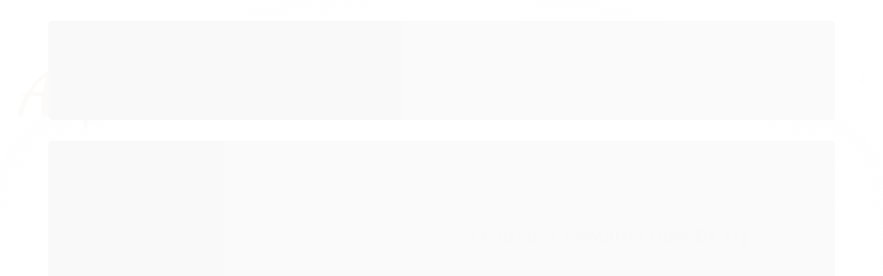

--- FILE ---
content_type: text/html; charset=utf-8
request_url: https://www.allfenas.com.br/pulseiras-hematita-olho-de-tigre-onix
body_size: 31710
content:

<!DOCTYPE html>
<html lang="pt-br">
  <head>
    <meta charset="utf-8">
    <meta content='width=device-width, initial-scale=1.0, maximum-scale=2.0' name='viewport' />
    <title>3 Pulseiras Hematita Olho De Tigre Onix - Óculos e Relógios de Madeira - Allfenas</title>
    <meta http-equiv="X-UA-Compatible" content="IE=edge">
    <meta name="generator" content="Loja Integrada" />

    <link rel="dns-prefetch" href="https://cdn.awsli.com.br/">
    <link rel="preconnect" href="https://cdn.awsli.com.br/">
    <link rel="preconnect" href="https://fonts.googleapis.com">
    <link rel="preconnect" href="https://fonts.gstatic.com" crossorigin>

    
  
      <meta property="og:url" content="https://www.allfenas.com.br/pulseiras-hematita-olho-de-tigre-onix" />
      <meta property="og:type" content="website" />
      <meta property="og:site_name" content="Allfenas" />
      <meta property="og:locale" content="pt_BR" />
    
  <!-- Metadata para o facebook -->
  <meta property="og:type" content="website" />
  <meta property="og:title" content="3 Pulseiras Hematita Olho De Tigre Onix" />
  <meta property="og:image" content="https://cdn.awsli.com.br/800x800/503/503911/produto/232341355/4-3qay2wkv6u.png" />
  <meta name="twitter:card" content="product" />
  
  <meta name="twitter:domain" content="www.allfenas.com.br" />
  <meta name="twitter:url" content="https://www.allfenas.com.br/pulseiras-hematita-olho-de-tigre-onix?utm_source=twitter&utm_medium=twitter&utm_campaign=twitter" />
  <meta name="twitter:title" content="3 Pulseiras Hematita Olho De Tigre Onix" />
  <meta name="twitter:description" content="Bem-vindo ao Mundo das Pulseiras de Pedras Naturais: Olho de Tigre, Ônix e Hematita Explore a nossa coleção exclusiva de pulseiras de pedras naturais, cuidadosamente selecionadas para trazer não apenas beleza, mas também significado e propósito à sua vida. Nossas pulseiras de Olho de Tigre, Ônix e Hematita não são apenas acessórios elegantes, mas também amuletos poderosos que oferecem uma série de benefícios para o seu bem-estar. 1. Olho de Tigre: A Pedra da Proteção O Olho de Tigre é conhecido por suas propriedades protetoras. Ele não apenas afasta energias negativas, mas também ajuda a aumentar a confiança e a coragem. Esta pedra é um poderoso aliado para enfrentar desafios, oferecendo estabilidade emocional e clareza mental. 2. Ônix: A Pedra da Segurança e Disciplina O Ônix é uma pedra que simboliza a força, a segurança e o controle. Ela oferece proteção contra influências negativas do ambiente ao seu redor e ajuda a desenvolver disciplina e foco. O Ônix é uma pedra que traz estabilidade à mente, corpo e espírito, promovendo o equilíbrio interior. 3. Hematita: A Pedra que Aumenta a Energia A Hematita é conhecida por sua capacidade de aumentar a energia vital e melhorar a resistência. Ela ajuda a ..." />
  <meta name="twitter:image" content="https://cdn.awsli.com.br/300x300/503/503911/produto/232341355/4-3qay2wkv6u.png" />
  <meta name="twitter:label1" content="Código" />
  <meta name="twitter:data1" content="PUL-OLHOKIT3" />
  <meta name="twitter:label2" content="Disponibilidade" />
  <meta name="twitter:data2" content="3 dias úteis" />


    
  
    <script>
      setTimeout(function() {
        if (typeof removePageLoading === 'function') {
          removePageLoading();
        };
      }, 7000);
    </script>
  



    

  

    <link rel="canonical" href="https://www.allfenas.com.br/pulseiras-hematita-olho-de-tigre-onix" />
  



  <meta name="description" content="Bem-vindo ao Mundo das Pulseiras de Pedras Naturais: Olho de Tigre, Ônix e Hematita Explore a nossa coleção exclusiva de pulseiras de pedras naturais, cuidadosamente selecionadas para trazer não apenas beleza, mas também significado e propósito à sua vida. Nossas pulseiras de Olho de Tigre, Ônix e Hematita não são apenas acessórios elegantes, mas também amuletos poderosos que oferecem uma série de benefícios para o seu bem-estar. 1. Olho de Tigre: A Pedra da Proteção O Olho de Tigre é conhecido por suas propriedades protetoras. Ele não apenas afasta energias negativas, mas também ajuda a aumentar a confiança e a coragem. Esta pedra é um poderoso aliado para enfrentar desafios, oferecendo estabilidade emocional e clareza mental. 2. Ônix: A Pedra da Segurança e Disciplina O Ônix é uma pedra que simboliza a força, a segurança e o controle. Ela oferece proteção contra influências negativas do ambiente ao seu redor e ajuda a desenvolver disciplina e foco. O Ônix é uma pedra que traz estabilidade à mente, corpo e espírito, promovendo o equilíbrio interior. 3. Hematita: A Pedra que Aumenta a Energia A Hematita é conhecida por sua capacidade de aumentar a energia vital e melhorar a resistência. Ela ajuda a ..." />
  <meta property="og:description" content="Bem-vindo ao Mundo das Pulseiras de Pedras Naturais: Olho de Tigre, Ônix e Hematita Explore a nossa coleção exclusiva de pulseiras de pedras naturais, cuidadosamente selecionadas para trazer não apenas beleza, mas também significado e propósito à sua vida. Nossas pulseiras de Olho de Tigre, Ônix e Hematita não são apenas acessórios elegantes, mas também amuletos poderosos que oferecem uma série de benefícios para o seu bem-estar. 1. Olho de Tigre: A Pedra da Proteção O Olho de Tigre é conhecido por suas propriedades protetoras. Ele não apenas afasta energias negativas, mas também ajuda a aumentar a confiança e a coragem. Esta pedra é um poderoso aliado para enfrentar desafios, oferecendo estabilidade emocional e clareza mental. 2. Ônix: A Pedra da Segurança e Disciplina O Ônix é uma pedra que simboliza a força, a segurança e o controle. Ela oferece proteção contra influências negativas do ambiente ao seu redor e ajuda a desenvolver disciplina e foco. O Ônix é uma pedra que traz estabilidade à mente, corpo e espírito, promovendo o equilíbrio interior. 3. Hematita: A Pedra que Aumenta a Energia A Hematita é conhecida por sua capacidade de aumentar a energia vital e melhorar a resistência. Ela ajuda a ..." />







  <meta name="robots" content="index, follow" />



    
      
        <link rel="shortcut icon" href="https://cdn.awsli.com.br/503/503911/favicon/83e4b17810.png" />
      
      <link rel="icon" href="https://cdn.awsli.com.br/503/503911/favicon/83e4b17810.png" sizes="192x192">
    
    
      <meta name="theme-color" content="#000000">
    

    
      <link rel="stylesheet" href="https://cdn.awsli.com.br/production/static/loja/estrutura/v1/css/all.min.css?v=a8114a3" type="text/css">
    
    <!--[if lte IE 8]><link rel="stylesheet" href="https://cdn.awsli.com.br/production/static/loja/estrutura/v1/css/ie-fix.min.css" type="text/css"><![endif]-->
    <!--[if lte IE 9]><style type="text/css">.lateral-fulbanner { position: relative; }</style><![endif]-->

    
      <link rel="stylesheet" href="https://cdn.awsli.com.br/production/static/loja/estrutura/v1/css/tema-escuro.min.css?v=a8114a3" type="text/css">
    

    
    
      <link href="https://fonts.googleapis.com/css2?family=Open%20Sans:wght@300;400;600;700&display=swap" rel="stylesheet">
    

    
      <link rel="stylesheet" href="https://cdn.awsli.com.br/production/static/loja/estrutura/v1/css/bootstrap-responsive.css?v=a8114a3" type="text/css">
      <link rel="stylesheet" href="https://cdn.awsli.com.br/production/static/loja/estrutura/v1/css/style-responsive.css?v=a8114a3">
    

    <link rel="stylesheet" href="/tema.css?v=20250415-092729">

    

    <script type="text/javascript">
      var LOJA_ID = 503911;
      var MEDIA_URL = "https://cdn.awsli.com.br/";
      var API_URL_PUBLIC = 'https://api.awsli.com.br/';
      
        var CARRINHO_PRODS = [];
      
      var ENVIO_ESCOLHIDO = 0;
      var ENVIO_ESCOLHIDO_CODE = 0;
      var CONTRATO_INTERNACIONAL = false;
      var CONTRATO_BRAZIL = !CONTRATO_INTERNACIONAL;
      var IS_STORE_ASYNC = true;
      var IS_CLIENTE_ANONIMO = false;
    </script>

    

    <!-- Editor Visual -->
    

    <script>
      

      const isPreview = JSON.parse(sessionStorage.getItem('preview', true));
      if (isPreview) {
        const url = location.href
        location.search === '' && url + (location.search = '?preview=None')
      }
    </script>

    
      <script src="https://cdn.awsli.com.br/production/static/loja/estrutura/v1/js/all.min.js?v=a8114a3"></script>
    
    <!-- HTML5 shim and Respond.js IE8 support of HTML5 elements and media queries -->
    <!--[if lt IE 9]>
      <script src="https://oss.maxcdn.com/html5shiv/3.7.2/html5shiv.min.js"></script>
      <script src="https://oss.maxcdn.com/respond/1.4.2/respond.min.js"></script>
    <![endif]-->

    <link rel="stylesheet" href="https://cdn.awsli.com.br/production/static/loja/estrutura/v1/css/slick.min.css" type="text/css">
    <script src="https://cdn.awsli.com.br/production/static/loja/estrutura/v1/js/slick.min.js?v=a8114a3"></script>
    <link rel="stylesheet" href="https://cdn.awsli.com.br/production/static/css/jquery.fancybox.min.css" type="text/css" />
    <script src="https://cdn.awsli.com.br/production/static/js/jquery/jquery.fancybox.pack.min.js"></script>

    
    

  
  <link rel="stylesheet" href="https://cdn.awsli.com.br/production/static/loja/estrutura/v1/css/imagezoom.min.css" type="text/css">
  <script src="https://cdn.awsli.com.br/production/static/loja/estrutura/v1/js/jquery.imagezoom.min.js"></script>

  <script type="text/javascript">
    var PRODUTO_ID = '232341355';
    var URL_PRODUTO_FRETE_CALCULAR = 'https://www.allfenas.com.br/carrinho/frete';
    var variacoes = undefined;
    var grades = undefined;
    var imagem_grande = "https://cdn.awsli.com.br/2500x2500/503/503911/produto/232341355/4-3qay2wkv6u.png";
    var produto_grades_imagens = {};
    var produto_preco_sob_consulta = false;
    var produto_preco = 119.90;
  </script>
  <script type="text/javascript" src="https://cdn.awsli.com.br/production/static/loja/estrutura/v1/js/produto.min.js?v=a8114a3"></script>
  <script type="text/javascript" src="https://cdn.awsli.com.br/production/static/loja/estrutura/v1/js/eventos-pixel-produto.min.js?v=a8114a3"></script>


    
      
        <script>
  (function(i,s,o,g,r,a,m){i['GoogleAnalyticsObject']=r;i[r]=i[r]||function(){
  (i[r].q=i[r].q||[]).push(arguments)},i[r].l=1*new Date();a=s.createElement(o),
  m=s.getElementsByTagName(o)[0];a.async=1;a.src=g;m.parentNode.insertBefore(a,m)
  })(window,document,'script','//www.google-analytics.com/analytics.js','ga');

  ga('create', 'UA-169771864-1', document.domain.replace(/^(www|store|loja)\./,''));
  ga('require', 'displayfeatures');
  
  
    ga('set', 'ecomm_prodid', 'PUL-OLHOKIT3');
    ga('set', 'ecomm_pagetype', 'product');
    
      ga('set', 'ecomm_totalvalue', '119.9');
    
  
  
  
  ga('send', 'pageview');
</script>

      
        <!-- Facebook Pixel Code -->
<script>
!function(f,b,e,v,n,t,s){if(f.fbq)return;n=f.fbq=function(){n.callMethod?
n.callMethod.apply(n,arguments):n.queue.push(arguments)};if(!f._fbq)f._fbq=n;
n.push=n;n.loaded=!0;n.version='2.0';n.queue=[];t=b.createElement(e);t.async=!0;
t.src=v;s=b.getElementsByTagName(e)[0];s.parentNode.insertBefore(t,s)}(window,
document,'script','https://connect.facebook.net/en_US/fbevents.js');

fbq('init', '168499833587356');
fbq('track', "PageView");


  fbq('track', 'ViewContent', {
    
      content_type: 'product',
    
    content_ids: ['PUL-OLHOKIT3'],
    content_name: '3 Pulseiras Hematita Olho De Tigre Onix',
    value: 119.90,
    currency: 'BRL'
  });



</script>
<noscript><img height="1" width="1" style="display:none"
src="https://www.facebook.com/tr?id=168499833587356&ev=PageView&noscript=1"
/></noscript>
<!-- End Facebook Pixel Code -->
      
        <!-- Global site tag (gtag.js) - Google Analytics -->
<script async src="https://www.googletagmanager.com/gtag/js?l=LIgtagDataLayer&id=G-HDH44F3W8Q"></script>
<script>
  window.LIgtagDataLayer = window.LIgtagDataLayer || [];
  function LIgtag(){LIgtagDataLayer.push(arguments);}
  LIgtag('js', new Date());

  LIgtag('set', {
    'currency': 'BRL',
    'country': 'BR'
  });
  LIgtag('config', 'G-HDH44F3W8Q');
  LIgtag('config', 'AW-325341926');

  if(window.performance) {
    var timeSincePageLoad = Math.round(performance.now());
    LIgtag('event', 'timing_complete', {
      'name': 'load',
      'time': timeSincePageLoad
    });
  }

  $(document).on('li_view_home', function(_, eventID) {
    LIgtag('event', 'view_home');
  });

  $(document).on('li_select_product', function(_, eventID, data) {
    LIgtag('event', 'select_item', data);
  });

  $(document).on('li_start_contact', function(_, eventID, value) {
    LIgtag('event', 'start_contact', {
      value
    });
  });

  $(document).on('li_view_catalog', function(_, eventID) {
    LIgtag('event', 'view_catalog');
  });

  $(document).on('li_search', function(_, eventID, search_term) {
    LIgtag('event', 'search', {
      search_term
    });
  });

  $(document).on('li_filter_products', function(_, eventID, data) {
    LIgtag('event', 'filter_products', data);
  });

  $(document).on('li_sort_products', function(_, eventID, value) {
    LIgtag('event', 'sort_products', {
      value
    });
  });

  $(document).on('li_view_product', function(_, eventID, item) {
    LIgtag('event', 'view_item', {
      items: [item]
    });
  });

  $(document).on('li_select_variation', function(_, eventID, data) {
    LIgtag('event', 'select_variation', data);
  });

  $(document).on('li_calculate_shipping', function(_, eventID, data) {
    LIgtag('event', 'calculate_shipping', {
      zipcode: data.zipcode
    });
  });

  $(document).on('li_view_cart', function(_, eventID, data) {
    LIgtag('event', 'view_cart', data);
  });

  $(document).on('li_add_to_cart', function(_, eventID, data) {
    LIgtag('event', 'add_to_cart', {
      items: data.items
    });
  });

  $(document).on('li_apply_coupon', function(_, eventID, value) {
    LIgtag('event', 'apply_coupon', {
      value
    });
  });

  $(document).on('li_change_quantity', function(_, eventID, item) {
    LIgtag('event', 'change_quantity', {
      items: [item]
    });
  });

  $(document).on('li_remove_from_cart', function(_, eventID, item) {
    LIgtag('event', 'remove_from_cart', {
      items: [item]
    });
  });

  $(document).on('li_return_home', function(_, eventID) {
    LIgtag('event', 'return_home');
  });

  $(document).on('li_view_checkout', function(_, eventID, data) {
    LIgtag('event', 'begin_checkout', data);
  });

  $(document).on('li_login', function(_, eventID) {
    LIgtag('event', 'login');
  });

  $(document).on('li_change_address', function(_, eventID, value) {
    LIgtag('event', 'change_address', {
      value
    });
  });

  $(document).on('li_change_shipping', function(_, eventID, data) {
    LIgtag('event', 'add_shipping_info', data);
  });

  $(document).on('li_change_payment', function(_, eventID, data) {
    LIgtag('event', 'add_payment_info', data);
  });

  $(document).on('li_start_purchase', function(_, eventID) {
    LIgtag('event', 'start_purchase');
  });

  $(document).on('li_checkout_error', function(_, eventID, value) {
    LIgtag('event', 'checkout_error', {
      value
    });
  });

  $(document).on('li_purchase', function(_, eventID, data) {
    LIgtag('event', 'purchase', data);

    
      LIgtag('event', 'conversion', {
        send_to: 'AW-325341926/t_ibCNbZqeECEOalkZsB',
        value: data.value,
        currency: data.currency,
        transaction_id: data.transaction_id
      });
    
  });
</script>
      
        
<meta property="fb:app_id" content="168499833587356" />
<script type="text/javascript">
  $(document).ready(function() {
    $('#comentarios-container').show();
    $('#comentarios-container #facebook_comments').append('<div class="fb-comments" data-href="http://www.allfenas.com.br/pulseiras-hematita-olho-de-tigre-onix" data-width="100%" data-numposts="3" data-colorscheme="light"></div>');
  });
</script>
      
    

    
<script>
  var url = '/_events/api/setEvent';

  var sendMetrics = function(event, user = {}) {
    var unique_identifier = uuidv4();

    try {
      var data = {
        request: {
          id: unique_identifier,
          environment: 'production'
        },
        store: {
          id: 503911,
          name: 'Allfenas',
          test_account: false,
          has_meta_app: window.has_meta_app ?? false,
          li_search: true
        },
        device: {
          is_mobile: /Mobi/.test(window.navigator.userAgent),
          user_agent: window.navigator.userAgent,
          ip: '###device_ip###'
        },
        page: {
          host: window.location.hostname,
          path: window.location.pathname,
          search: window.location.search,
          type: 'product',
          title: document.title,
          referrer: document.referrer
        },
        timestamp: '###server_timestamp###',
        user_timestamp: new Date().toISOString(),
        event,
        origin: 'store'
      };

      if (window.performance) {
        var [timing] = window.performance.getEntriesByType('navigation');

        data['time'] = {
          server_response: Math.round(timing.responseStart - timing.requestStart)
        };
      }

      var _user = {},
          user_email_cookie = $.cookie('user_email'),
          user_data_cookie = $.cookie('LI-UserData');

      if (user_email_cookie) {
        var user_email = decodeURIComponent(user_email_cookie);

        _user['email'] = user_email;
      }

      if (user_data_cookie) {
        var user_data = JSON.parse(user_data_cookie);

        _user['logged'] = user_data.logged;
        _user['id'] = user_data.id ?? undefined;
      }

      $.each(user, function(key, value) {
        _user[key] = value;
      });

      if (!$.isEmptyObject(_user)) {
        data['user'] = _user;
      }

      try {
        var session_identifier = $.cookie('li_session_identifier');

        if (!session_identifier) {
          session_identifier = uuidv4();
        };

        var expiration_date = new Date();

        expiration_date.setTime(expiration_date.getTime() + (30 * 60 * 1000)); // 30 minutos

        $.cookie('li_session_identifier', session_identifier, {
          expires: expiration_date,
          path: '/'
        });

        data['session'] = {
          id: session_identifier
        };
      } catch (err) { }

      try {
        var user_session_identifier = $.cookie('li_user_session_identifier');

        if (!user_session_identifier) {
          user_session_identifier = uuidv4();

          $.cookie('li_user_session_identifier', user_session_identifier, {
            path: '/'
          });
        };

        data['user_session'] = {
          id: user_session_identifier
        };
      } catch (err) { }

      var _cookies = {},
          fbc = $.cookie('_fbc'),
          fbp = $.cookie('_fbp');

      if (fbc) {
        _cookies['fbc'] = fbc;
      }

      if (fbp) {
        _cookies['fbp'] = fbp;
      }

      if (!$.isEmptyObject(_cookies)) {
        data['session']['cookies'] = _cookies;
      }

      try {
        var ab_test_cookie = $.cookie('li_ab_test_running');

        if (ab_test_cookie) {
          var ab_test = JSON.parse(atob(ab_test_cookie));

          if (ab_test.length) {
            data['store']['ab_test'] = ab_test;
          }
        }
      } catch (err) { }

      var _utm = {};

      $.each(sessionStorage, function(key, value) {
        if (key.startsWith('utm_')) {
          var name = key.split('_')[1];

          _utm[name] = value;
        }
      });

      if (!$.isEmptyObject(_utm)) {
        data['session']['utm'] = _utm;
      }

      var controller = new AbortController();

      setTimeout(function() {
        controller.abort();
      }, 5000);

      fetch(url, {
        keepalive: true,
        method: 'POST',
        headers: {
          'Content-Type': 'application/json'
        },
        body: JSON.stringify({ data }),
        signal: controller.signal
      });
    } catch (err) { }

    return unique_identifier;
  }
</script>

    
<script>
  (function() {
    var initABTestHandler = function() {
      try {
        if ($.cookie('li_ab_test_running')) {
          return
        };
        var running_tests = [];

        
        
        
        

        var running_tests_to_cookie = JSON.stringify(running_tests);
        running_tests_to_cookie = btoa(running_tests_to_cookie);
        $.cookie('li_ab_test_running', running_tests_to_cookie, {
          path: '/'
        });

        
        if (running_tests.length > 0) {
          setTimeout(function() {
            $.ajax({
              url: "/conta/status"
            });
          }, 500);
        };

      } catch (err) { }
    }
    setTimeout(initABTestHandler, 500);
  }());
</script>

    
<script>
  $(function() {
    // Clicar em um produto
    $('.listagem-item').click(function() {
      var row, column;

      var $list = $(this).closest('[data-produtos-linha]'),
          index = $(this).closest('li').index();

      if($list.find('.listagem-linha').length === 1) {
        var productsPerRow = $list.data('produtos-linha');

        row = Math.floor(index / productsPerRow) + 1;
        column = (index % productsPerRow) + 1;
      } else {
        row = $(this).closest('.listagem-linha').index() + 1;
        column = index + 1;
      }

      var body = {
        item_id: $(this).attr('data-id'),
        item_sku: $(this).find('.produto-sku').text(),
        item_name: $(this).find('.nome-produto').text().trim(),
        item_row: row,
        item_column: column
      };

      var eventID = sendMetrics({
        type: 'event',
        name: 'select_product',
        data: body
      });

      $(document).trigger('li_select_product', [eventID, body]);
    });

    // Clicar no "Fale Conosco"
    $('#modalContato').on('show', function() {
      var value = 'Fale Conosco';

      var eventID = sendMetrics({
        type: 'event',
        name: 'start_contact',
        data: { text: value }
      });

      $(document).trigger('li_start_contact', [eventID, value]);
    });

    // Clicar no WhatsApp
    $('.li-whatsapp a').click(function() {
      var value = 'WhatsApp';

      var eventID = sendMetrics({
        type: 'event',
        name: 'start_contact',
        data: { text: value }
      });

      $(document).trigger('li_start_contact', [eventID, value]);
    });

    
      // Visualizar o produto
      var body = {
        item_id: '232341355',
        item_sku: 'PUL-OLHOKIT3',
        item_name: '3 Pulseiras Hematita Olho De Tigre Onix',
        item_category: 'ACESSÓRIOS',
        item_type: 'product',
        
          full_price: 119.90,
          promotional_price: null,
          price: 119.90,
        
        quantity: 1
      };

      var params = new URLSearchParams(window.location.search),
          recommendation_shelf = null,
          recommendation = {};

      if (
        params.has('recomendacao_id') &&
        params.has('email_ref') &&
        params.has('produtos_recomendados')
      ) {
        recommendation['email'] = {
          id: params.get('recomendacao_id'),
          email_id: params.get('email_ref'),
          products: $.map(params.get('produtos_recomendados').split(','), function(value) {
            return parseInt(value)
          })
        };
      }

      if (recommendation_shelf) {
        recommendation['shelf'] = recommendation_shelf;
      }

      if (!$.isEmptyObject(recommendation)) {
        body['recommendation'] = recommendation;
      }

      var eventID = sendMetrics({
        type: 'pageview',
        name: 'view_product',
        data: body
      });

      $(document).trigger('li_view_product', [eventID, body]);

      // Calcular frete
      $('#formCalcularCep').submit(function() {
        $(document).ajaxSuccess(function(event, xhr, settings) {
          try {
            var url = new URL(settings.url);

            if(url.pathname !== '/carrinho/frete') return;

            var data = xhr.responseJSON;

            if(data.error) return;

            var params = url.searchParams;

            var body = {
              zipcode: params.get('cep'),
              deliveries: $.map(data, function(delivery) {
                if(delivery.msgErro) return;

                return {
                  id: delivery.id,
                  name: delivery.name,
                  price: delivery.price,
                  delivery_time: delivery.deliveryTime
                };
              })
            };

            var eventID = sendMetrics({
              type: 'event',
              name: 'calculate_shipping',
              data: body
            });

            $(document).trigger('li_calculate_shipping', [eventID, body]);

            $(document).off('ajaxSuccess');
          } catch(error) {}
        });
      });

      // Visualizar compre junto
      $(document).on('buy_together_ready', function() {
        var $buyTogether = $('.compre-junto');

        var observer = new IntersectionObserver(function(entries) {
          entries.forEach(function(entry) {
            if(entry.isIntersecting) {
              var body = {
                title: $buyTogether.find('.compre-junto__titulo').text(),
                id: $buyTogether.data('id'),
                items: $buyTogether.find('.compre-junto__produto').map(function() {
                  var $product = $(this);

                  return {
                    item_id: $product.attr('data-id'),
                    item_sku: $product.attr('data-code'),
                    item_name: $product.find('.compre-junto__nome').text(),
                    full_price: $product.find('.compre-junto__preco--regular').data('price') || null,
                    promotional_price: $product.find('.compre-junto__preco--promocional').data('price') || null
                  };
                }).get()
              };

              var eventID = sendMetrics({
                type: 'event',
                name: 'view_buy_together',
                data: body
              });

              $(document).trigger('li_view_buy_together', [eventID, body]);

              observer.disconnect();
            }
          });
        }, { threshold: 1.0 });

        observer.observe($buyTogether.get(0));

        $('.compre-junto__atributo--grade').click(function(event) {
          if(!event.originalEvent) return;

          var body = {
            grid_name: $(this).closest('.compre-junto__atributos').data('grid'),
            variation_name: $(this).data('variation')
          };

          var eventID = sendMetrics({
            type: 'event',
            name: 'select_buy_together_variation',
            data: body
          });

          $(document).trigger('li_select_buy_together_variation', [eventID, body]);
        });

        $('.compre-junto__atributo--lista').change(function(event) {
          if(!event.originalEvent) return;

          var $selectedOption = $(this).find('option:selected');

          if(!$selectedOption.is('[value]')) return;

          var body = {
            grid_name: $(this).closest('.compre-junto__atributos').data('grid'),
            variation_name: $selectedOption.text()
          };

          var eventID = sendMetrics({
            type: 'event',
            name: 'select_buy_together_variation',
            data: body
          });

          $(document).trigger('li_select_buy_together_variation', [eventID, body]);
        });
      });

      // Selecionar uma variação
      $('.atributo-item').click(function(event) {
        if(!event.originalEvent) return;

        var body = {
          grid_name: $(this).data('grade-nome'),
          variation_name: $(this).data('variacao-nome')
        };

        var eventID = sendMetrics({
          type: 'event',
          name: 'select_variation',
          data: body
        });

        $(document).trigger('li_select_variation', [eventID, body]);
      });
    
  });
</script>


    
	<!-- Google Search Console -->
  
      <meta name="google-site-verification" content="BXWYZxeqHbAF5Mn0zMrAq2rqk07ORvGNMkjCoh8fZ84" />
<meta name="google-site-verification" content="5BkLnU8Exd9I58e9uux-oS2H3pA4Zpt3tw-pV8zzYKM" />
  

	<!-- lojaintegrada-google-shopping -->
  
      <meta name="google-site-verification" content="jHnnZ5puMJ0Xez9OkKaNxOXLkslYevGN3xxdBDCgi7k" />
  

	<!-- Pixel Facebook -->
  
      <!-- Facebook Pixel Code -->
<script>
  !function(f,b,e,v,n,t,s)
  {if(f.fbq)return;n=f.fbq=function(){n.callMethod?
  n.callMethod.apply(n,arguments):n.queue.push(arguments)};
  if(!f._fbq)f._fbq=n;n.push=n;n.loaded=!0;n.version='2.0';
  n.queue=[];t=b.createElement(e);t.async=!0;
  t.src=v;s=b.getElementsByTagName(e)[0];
  s.parentNode.insertBefore(t,s)}(window, document,'script',
  'https://connect.facebook.net/en_US/fbevents.js');
  fbq('init', '168499833587356');
  fbq('track', 'PageView');
</script>
<noscript><img height="1" width="1" style="display:none"
  src="https://www.facebook.com/tr?id=168499833587356&ev=PageView&noscript=1"
/></noscript>
<!-- End Facebook Pixel Code -->
  

	<!-- Facebook -->
  
      <meta name="facebook-domain-verification" content="pbv695kyz1m7upr5pbs733z494ozpz" />
  

	<!-- Hotjar -->
  
      <!-- Hotjar Tracking Code for https://www.allfenas.com.br/ -->
<script>
    (function(h,o,t,j,a,r){
        h.hj=h.hj||function(){(h.hj.q=h.hj.q||[]).push(arguments)};
        h._hjSettings={hjid:2437137,hjsv:6};
        a=o.getElementsByTagName('head')[0];
        r=o.createElement('script');r.async=1;
        r.src=t+h._hjSettings.hjid+j+h._hjSettings.hjsv;
        a.appendChild(r);
    })(window,document,'https://static.hotjar.com/c/hotjar-','.js?sv=');
</script>
  


    
      
        <link href="//cdn.awsli.com.br/temasv2/4598/__theme_custom.css?v=1686776974" rel="stylesheet" type="text/css">
<script src="//cdn.awsli.com.br/temasv2/4598/__theme_custom.js?v=1686776974"></script>
      
    

    
      <link rel="stylesheet" href="/avancado.css?v=20250415-092729" type="text/css" />
    

    

    
  <link rel="manifest" href="/manifest.json" />




  </head>
  <body class="pagina-produto produto-232341355 tema-transparente  ">
    <div id="fb-root"></div>
    
  
    <div id="full-page-loading">
      <div class="conteiner" style="height: 100%;">
        <div class="loading-placeholder-content">
          <div class="loading-placeholder-effect loading-placeholder-header"></div>
          <div class="loading-placeholder-effect loading-placeholder-body"></div>
        </div>
      </div>
      <script>
        var is_full_page_loading = true;
        function removePageLoading() {
          if (is_full_page_loading) {
            try {
              $('#full-page-loading').remove();
            } catch(e) {}
            try {
              var div_loading = document.getElementById('full-page-loading');
              if (div_loading) {
                div_loading.remove();
              };
            } catch(e) {}
            is_full_page_loading = false;
          };
        };
        $(function() {
          setTimeout(function() {
            removePageLoading();
          }, 1);
        });
      </script>
      <style>
        #full-page-loading { position: fixed; z-index: 9999999; margin: auto; top: 0; left: 0; bottom: 0; right: 0; }
        #full-page-loading:before { content: ''; display: block; position: fixed; top: 0; left: 0; width: 100%; height: 100%; background: rgba(255, 255, 255, .98); background: radial-gradient(rgba(255, 255, 255, .99), rgba(255, 255, 255, .98)); }
        .loading-placeholder-content { height: 100%; display: flex; flex-direction: column; position: relative; z-index: 1; }
        .loading-placeholder-effect { background-color: #F9F9F9; border-radius: 5px; width: 100%; animation: pulse-loading 1.5s cubic-bezier(0.4, 0, 0.6, 1) infinite; }
        .loading-placeholder-content .loading-placeholder-body { flex-grow: 1; margin-bottom: 30px; }
        .loading-placeholder-content .loading-placeholder-header { height: 20%; min-height: 100px; max-height: 200px; margin: 30px 0; }
        @keyframes pulse-loading{50%{opacity:.3}}
      </style>
    </div>
  



    
      
        




<div class="barra-inicial fundo-secundario">
  <div class="conteiner">
    <div class="row-fluid">
      <div class="lista-redes span3 hidden-phone">
        
          <ul>
            
              <li>
                <a href="https://facebook.com/allfenas" target="_blank" aria-label="Siga nos no Facebook"><i class="icon-facebook"></i></a>
              </li>
            
            
            
            
              <li>
                <a href="https://youtube.com.br/allfenas" target="_blank" aria-label="Siga nos no Youtube"><i class="icon-youtube"></i></a>
              </li>
            
            
              <li>
                <a href="https://instagram.com/allfenas" target="_blank" aria-label="Siga nos no Instagram"><i class="icon-instagram"></i></a>
              </li>
            
            
            
              <li>
                <a href="https://medium.com/allfenas" target="_blank" rel="noopener" aria-label="Acesse nosso Blog"><i class="icon-bold"></i></a>
              </li>
            
          </ul>
        
      </div>
      <div class="canais-contato span9">
        <ul>
          <li class="hidden-phone">
            <a href="#modalContato" data-toggle="modal" data-target="#modalContato">
              <i class="icon-comment"></i>
              Fale Conosco
            </a>
          </li>
          
            <li>
              <span>
                <i class="icon-phone"></i>Telefone: (14) 99121-8076
              </span>
            </li>
          
          
            <li class="tel-whatsapp">
              <span>
                <i class="fa fa-whatsapp"></i>Whatsapp: (14) 99121-8076
              </span>
            </li>
          
          
        </ul>
      </div>
    </div>
  </div>
</div>

      
    

    <div class="conteiner-principal">
      
        
          
<div id="cabecalho">

  <div class="atalhos-mobile visible-phone fundo-secundario borda-principal">
    <ul>

      <li><a href="https://www.allfenas.com.br/" class="icon-home"> </a></li>
      
      <li class="fundo-principal"><a href="https://www.allfenas.com.br/carrinho/index" class="icon-shopping-cart"> </a></li>
      
      
        <li class="menu-user-logged" style="display: none;"><a href="https://www.allfenas.com.br/conta/logout" class="icon-signout menu-user-logout"> </a></li>
      
      
      <li><a href="https://www.allfenas.com.br/conta/index" class="icon-user"> </a></li>
      
      <li class="vazia"><span>&nbsp;</span></li>

    </ul>
  </div>

  <div class="conteiner">
    <div class="row-fluid">
      <div class="span3">
        <h2 class="logo cor-secundaria">
          <a href="https://www.allfenas.com.br/" title="Allfenas">
            
            <img src="https://cdn.awsli.com.br/400x300/503/503911/logo/logo-allfenas-744700-jyyhjf.png" alt="Allfenas" />
            
          </a>
        </h2>


      </div>

      <div class="conteudo-topo span9">
        <div class="superior row-fluid hidden-phone">
          <div class="span8">
            
              
                <div class="btn-group menu-user-logged" style="display: none;">
                  <a href="https://www.allfenas.com.br/conta/index" class="botao secundario pequeno dropdown-toggle" data-toggle="dropdown">
                    Olá, <span class="menu-user-name"></span>
                    <span class="icon-chevron-down"></span>
                  </a>
                  <ul class="dropdown-menu">
                    <li>
                      <a href="https://www.allfenas.com.br/conta/index" title="Minha conta">Minha conta</a>
                    </li>
                    
                      <li>
                        <a href="https://www.allfenas.com.br/conta/pedido/listar" title="Minha conta">Meus pedidos</a>
                      </li>
                    
                    <li>
                      <a href="https://www.allfenas.com.br/conta/favorito/listar" title="Meus favoritos">Meus favoritos</a>
                    </li>
                    <li>
                      <a href="https://www.allfenas.com.br/conta/logout" title="Sair" class="menu-user-logout">Sair</a>
                    </li>
                  </ul>
                </div>
              
              
                <a href="https://www.allfenas.com.br/conta/login" class="bem-vindo cor-secundaria menu-user-welcome">
                  Bem-vindo, <span class="cor-principal">identifique-se</span> para fazer pedidos
                </a>
              
            
          </div>
          <div class="span4">
            <ul class="acoes-conta borda-alpha">
              
                <li>
                  <i class="icon-list fundo-principal"></i>
                  <a href="https://www.allfenas.com.br/conta/pedido/listar" class="cor-secundaria">Meus Pedidos</a>
                </li>
              
              
                <li>
                  <i class="icon-user fundo-principal"></i>
                  <a href="https://www.allfenas.com.br/conta/index" class="cor-secundaria">Minha Conta</a>
                </li>
              
            </ul>
          </div>
        </div>

        <div class="inferior row-fluid ">
          <div class="span8 busca-mobile">
            <a href="javascript:;" class="atalho-menu visible-phone icon-th botao principal"> </a>

            <div class="busca borda-alpha">
              <form id="form-buscar" action="/buscar" method="get">
                <input id="auto-complete" type="text" name="q" placeholder="Digite o que você procura" value="" autocomplete="off" maxlength="255" />
                <button class="botao botao-busca icon-search fundo-secundario" aria-label="Buscar"></button>
              </form>
            </div>

          </div>

          
            <div class="span4 hidden-phone">
              

  <div class="carrinho vazio">
    
      <a href="https://www.allfenas.com.br/carrinho/index">
        <i class="icon-shopping-cart fundo-principal"></i>
        <strong class="qtd-carrinho titulo cor-secundaria" style="display: none;">0</strong>
        <span style="display: none;">
          
            <b class="titulo cor-secundaria"><span>Meu Carrinho</span></b>
          
          <span class="cor-secundaria">Produtos adicionados</span>
        </span>
        
          <span class="titulo cor-secundaria vazio-text">Carrinho vazio</span>
        
      </a>
    
    <div class="carrinho-interno-ajax"></div>
  </div>
  
<div class="minicart-placeholder" style="display: none;">
  <div class="carrinho-interno borda-principal">
    <ul>
      <li class="minicart-item-modelo">
        
          <div class="preco-produto com-promocao destaque-parcela ">
            <div>
              <s class="preco-venda">
                R$ --PRODUTO_PRECO_DE--
              </s>
              <strong class="preco-promocional cor-principal">
                R$ --PRODUTO_PRECO_POR--
              </strong>
            </div>
          </div>
        
        <a data-href="--PRODUTO_URL--" class="imagem-produto">
          <img data-src="https://cdn.awsli.com.br/64x64/--PRODUTO_IMAGEM--" alt="--PRODUTO_NOME--" />
        </a>
        <a data-href="--PRODUTO_URL--" class="nome-produto cor-secundaria">
          --PRODUTO_NOME--
        </a>
        <div class="produto-sku hide">--PRODUTO_SKU--</div>
      </li>
    </ul>
    <div class="carrinho-rodape">
      <span class="carrinho-info">
        
          <i>--CARRINHO_QUANTIDADE-- produto no carrinho</i>
        
        
          
            <span class="carrino-total">
              Total: <strong class="titulo cor-principal">R$ --CARRINHO_TOTAL_ITENS--</strong>
            </span>
          
        
      </span>
      <a href="https://www.allfenas.com.br/carrinho/index" class="botao principal">
        
          <i class="icon-shopping-cart"></i>Ir para o carrinho
        
      </a>
    </div>
  </div>
</div>



            </div>
          
        </div>

      </div>
    </div>
    


  
    
      
<div class="menu superior">
  <ul class="nivel-um">
    


    


    
      <li class="categoria-id-3419164  borda-principal">
        <a href="https://www.allfenas.com.br/Mais-vendidos" title="MAIS VENDIDOS">
          <strong class="titulo cor-secundaria">MAIS VENDIDOS</strong>
          
        </a>
        
      </li>
    
      <li class="categoria-id-1729519 com-filho borda-principal">
        <a href="https://www.allfenas.com.br/oculos-de-madeira" title="ÓCULOS DE SOL">
          <strong class="titulo cor-secundaria">ÓCULOS DE SOL</strong>
          
            <i class="icon-chevron-down fundo-secundario"></i>
          
        </a>
        
          <ul class="nivel-dois borda-alpha">
            

  <li class="categoria-id-2096243 ">
    <a href="https://www.allfenas.com.br/oculos-de-sol-feminino" title="FEMININO">
      
      FEMININO
    </a>
    
  </li>

  <li class="categoria-id-1731299 ">
    <a href="https://www.allfenas.com.br/oculos-de-sol-masculino" title="MASCULINO">
      
      MASCULINO
    </a>
    
  </li>

  <li class="categoria-id-17166388 ">
    <a href="https://www.allfenas.com.br/oculos-de-sol-unissex" title="UNISSEX">
      
      UNISSEX
    </a>
    
  </li>


          </ul>
        
      </li>
    
      <li class="categoria-id-1734586 com-filho borda-principal">
        <a href="https://www.allfenas.com.br/oculos-graduados-de-madeira" title="ÓCULOS DE GRAU">
          <strong class="titulo cor-secundaria">ÓCULOS DE GRAU</strong>
          
            <i class="icon-chevron-down fundo-secundario"></i>
          
        </a>
        
          <ul class="nivel-dois borda-alpha">
            

  <li class="categoria-id-17166377 ">
    <a href="https://www.allfenas.com.br/oculos-de-grau-feminino" title="FEMININO">
      
      FEMININO
    </a>
    
  </li>

  <li class="categoria-id-17166372 ">
    <a href="https://www.allfenas.com.br/oculos-de-grau-masculino" title="MASCULINO">
      
      MASCULINO
    </a>
    
  </li>

  <li class="categoria-id-17166389 ">
    <a href="https://www.allfenas.com.br/unissex-grau" title="UNISSEX GRAU">
      
      UNISSEX GRAU
    </a>
    
  </li>


          </ul>
        
      </li>
    
      <li class="categoria-id-1731761  borda-principal">
        <a href="https://www.allfenas.com.br/relogios-de-madeira" title="RELÓGIOS">
          <strong class="titulo cor-secundaria">RELÓGIOS</strong>
          
        </a>
        
      </li>
    
      <li class="categoria-id-1731763 com-filho borda-principal">
        <a href="https://www.allfenas.com.br/ACESSORIOS" title="ACESSÓRIOS ">
          <strong class="titulo cor-secundaria">ACESSÓRIOS </strong>
          
            <i class="icon-chevron-down fundo-secundario"></i>
          
        </a>
        
          <ul class="nivel-dois borda-alpha">
            

  <li class="categoria-id-1748320 ">
    <a href="https://www.allfenas.com.br/carteiras-de-couro-e-madeira" title="CARTEIRAS">
      
      CARTEIRAS
    </a>
    
  </li>


          </ul>
        
      </li>
    
  </ul>
</div>

    
  


  </div>
  <span id="delimitadorBarra"></span>
</div>

          

  


        
      

      
  


      <div id="corpo">
        <div class="conteiner">
          

          
  


          
            <div class="secao-principal row-fluid sem-coluna">
              

              
  <div class="span12 produto" itemscope="itemscope" itemtype="http://schema.org/Product">
    <div class="row-fluid">
      <div class="span6">
        
        <div class="conteiner-imagem">
          <div>
            
              <a href="https://cdn.awsli.com.br/2500x2500/503/503911/produto/232341355/4-3qay2wkv6u.png" title="Ver imagem grande do produto" id="abreZoom" style="display: none;"><i class="icon-zoom-in"></i></a>
            
            <img loading="lazy" src="https://cdn.awsli.com.br/600x700/503/503911/produto/232341355/4-3qay2wkv6u.png" alt="3 Pulseiras Hematita Olho De Tigre Onix" id="imagemProduto" itemprop="image" />
          </div>
        </div>
        <div class="produto-thumbs thumbs-horizontal ">
          <div id="carouselImagem" class="flexslider ">
            <ul class="miniaturas slides">
              
                <li>
                  <a href="javascript:;" title="3 Pulseiras Hematita Olho De Tigre Onix - Imagem 1" data-imagem-grande="https://cdn.awsli.com.br/2500x2500/503/503911/produto/232341355/4-3qay2wkv6u.png" data-imagem-id="146878061">
                    <span>
                      <img loading="lazy" src="https://cdn.awsli.com.br/64x50/503/503911/produto/232341355/4-3qay2wkv6u.png" alt="3 Pulseiras Hematita Olho De Tigre Onix - Imagem 1" data-largeimg="https://cdn.awsli.com.br/2500x2500/503/503911/produto/232341355/4-3qay2wkv6u.png" data-mediumimg="https://cdn.awsli.com.br/600x700/503/503911/produto/232341355/4-3qay2wkv6u.png" />
                    </span>
                  </a>
                </li>
              
                <li>
                  <a href="javascript:;" title="3 Pulseiras Hematita Olho De Tigre Onix - Imagem 2" data-imagem-grande="https://cdn.awsli.com.br/2500x2500/503/503911/produto/232341355/2-lm5d3dvbno.png" data-imagem-id="146878065">
                    <span>
                      <img loading="lazy" src="https://cdn.awsli.com.br/64x50/503/503911/produto/232341355/2-lm5d3dvbno.png" alt="3 Pulseiras Hematita Olho De Tigre Onix - Imagem 2" data-largeimg="https://cdn.awsli.com.br/2500x2500/503/503911/produto/232341355/2-lm5d3dvbno.png" data-mediumimg="https://cdn.awsli.com.br/600x700/503/503911/produto/232341355/2-lm5d3dvbno.png" />
                    </span>
                  </a>
                </li>
              
                <li>
                  <a href="javascript:;" title="3 Pulseiras Hematita Olho De Tigre Onix - Imagem 3" data-imagem-grande="https://cdn.awsli.com.br/2500x2500/503/503911/produto/232341355/3-szku7uhtw9.png" data-imagem-id="146878066">
                    <span>
                      <img loading="lazy" src="https://cdn.awsli.com.br/64x50/503/503911/produto/232341355/3-szku7uhtw9.png" alt="3 Pulseiras Hematita Olho De Tigre Onix - Imagem 3" data-largeimg="https://cdn.awsli.com.br/2500x2500/503/503911/produto/232341355/3-szku7uhtw9.png" data-mediumimg="https://cdn.awsli.com.br/600x700/503/503911/produto/232341355/3-szku7uhtw9.png" />
                    </span>
                  </a>
                </li>
              
                <li>
                  <a href="javascript:;" title="3 Pulseiras Hematita Olho De Tigre Onix - Imagem 4" data-imagem-grande="https://cdn.awsli.com.br/2500x2500/503/503911/produto/232341355/img_2658-h7zgovsrro.JPG" data-imagem-id="146878068">
                    <span>
                      <img loading="lazy" src="https://cdn.awsli.com.br/64x50/503/503911/produto/232341355/img_2658-h7zgovsrro.JPG" alt="3 Pulseiras Hematita Olho De Tigre Onix - Imagem 4" data-largeimg="https://cdn.awsli.com.br/2500x2500/503/503911/produto/232341355/img_2658-h7zgovsrro.JPG" data-mediumimg="https://cdn.awsli.com.br/600x700/503/503911/produto/232341355/img_2658-h7zgovsrro.JPG" />
                    </span>
                  </a>
                </li>
              
            </ul>
          </div>
        </div>
        
          
        

        <!--googleoff: all-->

        <div class="produto-compartilhar">
          <div class="lista-redes">
            <div class="addthis_toolbox addthis_default_style addthis_32x32_style">
              <ul>
                <li class="visible-phone">
                  <a href="https://api.whatsapp.com/send?text=3%20Pulseiras%20Hematita%20Olho%20De%20Tigre%20Onix%20http%3A%2F%2Fwww.allfenas.com.br/pulseiras-hematita-olho-de-tigre-onix" target="_blank"><i class="fa fa-whatsapp"></i></a>
                </li>
                
                <li class="hidden-phone">
                  
                    <a href="https://www.allfenas.com.br/conta/favorito/232341355/adicionar" class="lista-favoritos fundo-principal adicionar-favorito hidden-phone" rel="nofollow">
                      <i class="icon-plus"></i>
                      Lista de Desejos
                    </a>
                  
                </li>
                
                <li class="fb-compartilhar">
                  <div class="fb-share-button" data-href="https://www.allfenas.com.br/pulseiras-hematita-olho-de-tigre-onix" data-layout="button"></div>
                </li>
              </ul>
            </div>
          </div>
        </div>

        <!--googleon: all-->

      </div>
      <div class="span6">
        <div class="principal">
          <div class="info-principal-produto">
            
<div class="breadcrumbs borda-alpha ">
  <ul>
    
      <li>
        <a href="https://www.allfenas.com.br/"><i class="fa fa-folder"></i>Início</a>
      </li>
    

    
    
    
      
        




  <li>
    <a href="https://www.allfenas.com.br/ACESSORIOS">ACESSÓRIOS</a>
  </li>


      
      <!-- <li>
        <strong class="cor-secundaria">3 Pulseiras Hematita Olho De Tigre Onix</strong>
      </li> -->
    

    
  </ul>
</div>

            <h1 class="nome-produto titulo cor-secundaria" itemprop="name">3 Pulseiras Hematita Olho De Tigre Onix</h1>
            
            <div class="codigo-produto">
              <span class="cor-secundaria">
                <b>Código: </b> <span itemprop="sku">PUL-OLHOKIT3</span>
              </span>
              
              <div class="hide trustvox-stars">
                <a href="#comentarios" target="_self">
                  <div data-trustvox-product-code-js="232341355" data-trustvox-should-skip-filter="true" data-trustvox-display-rate-schema="false"></div>
                </a>
              </div>
              



            </div>
          </div>

          
            

          

          

          

<div class="acoes-produto disponivel SKU-PUL-OLHOKIT3" data-produto-id="232341355" data-variacao-id="">
  




  <div>
    
      <div class="preco-produto destaque-avista ">
        

          
            
          

          
            
              
                
                  <div>
                    
                      
                        
                          
                          <strong class="preco-promocional cor-principal titulo" data-sell-price="119.90">
                        
                      
                    
                      R$ 119,90
                    </strong>
                  </div>
                
              
            
          

          
            

  


          

          
            
            
              
<span class="desconto-a-vista">
  ou <strong class="cor-principal titulo">R$ 113,90</strong>
  
    via Pix
  
</span>

            
          
        
      </div>
    
  </div>





  
    
    
      <!-- old microdata schema price (feature toggle disabled) -->
      
        
          
            
            
<div itemprop="offers" itemscope="itemscope" itemtype="http://schema.org/Offer">
    
      
      <meta itemprop="price" content="113.90"/>
      
    
    <meta itemprop="priceCurrency" content="BRL" />
    <meta itemprop="availability" content="http://schema.org/LimitedAvailability"/>
    <meta itemprop="itemCondition" itemtype="http://schema.org/OfferItemCondition" content="http://schema.org/NewCondition" />
    
</div>

          
        
      
    
  



  

  
    
      <div class="comprar">
        
          
            
              <label class="qtde-adicionar-carrinho">
                <span class="qtde-carrinho-title">Qtde:</span>
                <input type="number" min="1" value="1" class="qtde-carrinho" name="qtde-carrinho" />
              </label>
            
            <a href="https://www.allfenas.com.br/carrinho/produto/232341355/adicionar" class="botao botao-comprar principal grande " rel="nofollow">
              <i class="icon-shopping-cart"></i> Comprar
            </a>
          
        

        
          <span class="cor-secundaria disponibilidade-produto">
            
              Estoque:
              <b class="cor-principal">
                3 dias úteis
              </b>
            
          </span>
        
      </div>
    
  
</div>


	  <span id="DelimiterFloat"></span>

          

          



  <div class="parcelas-produto borda-alpha padrao" data-produto-id="232341355">
    

<ul class="accordion" id="formas-pagamento-lista-232341355">
  
    <li class="accordion-group">
      <div class="accordion-heading">
        
          <span class="accordion-toggle">
            <b class="text-parcelas pull-right cor-principal">R$ 119,90</b>
        
          
            
              <img loading="lazy" src="https://cdn.awsli.com.br/production/static/img/formas-de-pagamento/payu-cards.png?v=a8114a3" alt="Pagar.me v5" />
            
          
        
          </span>
        
      </div>
      
    </li>
  
    <li class="accordion-group">
      <div class="accordion-heading">
        
          <span class="accordion-toggle">
            <b class="text-parcelas pull-right cor-principal">R$ 113,90</b>
        
          
            <img loading="lazy" src="https://cdn.awsli.com.br/production/static/img/formas-de-pagamento/proxy-pagali-v2-pix-logo.png?v=a8114a3" alt="Pix" class="img-parcelas-proxy-pagali-v2-pix"/>
          
        
          </span>
        
      </div>
      
    </li>
  
</ul>
<div class="cep">
  
</div>

  </div>




          
            
<!--googleoff: all-->
<div class="cep">
  <form id="formCalcularCep">
    <input type="hidden" name="produto_id" value="232341355" />
    <label for="CEP">Calcule o frete</label>
    <div class="form-inline">
      <div class="input-append input-prepend">
        <input name="cep" class="input-small input-cep" type="tel" placeholder="CEP" />
        <button type="submit" class="btn">OK</button>
      </div>
      <a href="https://buscacepinter.correios.com.br/app/endereco/index.php" title="Busca cep nos Correios" target="_blank" class="hide">
        <i class="icon-question-sign"></i>&nbsp; Não sei meu CEP
      </a>
    </div>
  </form>
  <ul class="hide borda-alpha">
  </ul>
  <div class="aviso-disponibilidade hide cor-principal">* Este prazo de entrega está considerando a disponibilidade do produto + prazo de entrega.</div>
</div>
<!--googleon: all-->

          

        </div>
      </div>
    </div>
    <div id="buy-together-position1" class="row-fluid" style="display: none;"></div>
    
      <div class="row-fluid">
        <div class="span12">
          <div id="smarthint-product-position1"></div>
          <div id="blank-product-position1"></div>
          <div class="abas-custom">
            <div class="tab-content">
              <div class="tab-pane active" id="descricao" itemprop="description">
                <p class="p1"><span style="font-size:14px;"><span style="font-family:Courier New,Courier,monospace;"><b>Bem-vindo ao Mundo das Pulseiras de Pedras Naturais: Olho de Tigre, Ônix e Hematita</b></span></span></p>

<ul class="ul1">
	<li class="li1"><span style="font-size:14px;"><span style="font-family:Courier New,Courier,monospace;">Explore a nossa coleção exclusiva de pulseiras de pedras naturais, cuidadosamente selecionadas para trazer não apenas beleza, mas também significado e propósito à sua vida. Nossas pulseiras de Olho de Tigre, Ônix e Hematita não são apenas acessórios elegantes, mas também amuletos poderosos que oferecem uma série de benefícios para o seu bem-estar.</span></span></li>
	<li class="li1"><span style="font-size:14px;"><span style="font-family:Courier New,Courier,monospace;"><strong>1.</strong> <b>Olho de Tigre: A Pedra da Proteção</b></span></span></li>
	<li class="li1"><span style="font-size:14px;"><span style="font-family:Courier New,Courier,monospace;">O Olho de Tigre é conhecido por suas propriedades protetoras. Ele não apenas afasta energias negativas, mas também ajuda a aumentar a confiança e a coragem. Esta pedra é um poderoso aliado para enfrentar desafios, oferecendo estabilidade emocional e clareza mental.</span></span></li>
	<li class="li1"><span style="font-size:14px;"><span style="font-family:Courier New,Courier,monospace;"><b>2. Ônix: A Pedra da Segurança e Disciplina</b></span></span></li>
	<li class="li1"><span style="font-size:14px;"><span style="font-family:Courier New,Courier,monospace;">O Ônix é uma pedra que simboliza a força, a segurança e o controle. Ela oferece proteção contra influências negativas do ambiente ao seu redor e ajuda a desenvolver disciplina e foco. O Ônix é uma pedra que traz estabilidade à mente, corpo e espírito, promovendo o equilíbrio interior.</span></span></li>
	<li class="li1"><span style="font-size:14px;"><span style="font-family:Courier New,Courier,monospace;"><b>3. Hematita: A Pedra que Aumenta a Energia</b></span></span></li>
	<li class="li1"><span style="font-size:14px;"><span style="font-family:Courier New,Courier,monospace;">A Hematita é conhecida por sua capacidade de aumentar a energia vital e melhorar a resistência. Ela ajuda a estimular a concentração e o foco, proporcionando uma sensação renovada de vitalidade. Além disso, a Hematita é uma pedra que promove a circulação sanguínea saudável, melhorando assim o bem-estar físico.</span></span></li>
	<li class="li1"><span style="font-size:14px;"><span style="font-family:Courier New,Courier,monospace;"><b>Por que Escolher Nossas Pulseiras?</b></span></span></li>
	<li class="li1"><span style="font-size:14px;"><span style="font-family:Courier New,Courier,monospace;">Nossas pulseiras são feitas com pedras naturais de alta qualidade, cuidadosamente polidas para realçar sua beleza intrínseca. Cada peça é única, refletindo a maravilha da natureza. Ao usar nossas pulseiras de Olho de Tigre, Ônix ou Hematita, você estará não apenas adicionando um toque elegante ao seu visual, mas também incorporando a energia positiva dessas pedras poderosas em sua vida diária.</span></span></li>
	<li class="li1"><span style="font-size:14px;"><span style="font-family:Courier New,Courier,monospace;">Descubra o poder das pedras naturais e transforme sua vida com nossas pulseiras de Olho de Tigre, Ônix e Hematita. Envolva-se na aura de proteção, energia e disciplina enquanto você avança em sua jornada pessoal. Explore nossa coleção agora e deixe a magia das pedras naturais iluminar o seu caminho.</span></span></li>
</ul>

              </div>
            </div>
          </div>
        </div>
      </div>
    
    <div id="buy-together-position2" class="row-fluid" style="display: none;"></div>

    <div class="row-fluid hide" id="comentarios-container">
      <div class="span12">
        <div id="smarthint-product-position2"></div>
        <div id="blank-product-position2"></div>
        <div class="abas-custom">
          <div class="tab-content">
            <div class="tab-pane active" id="comentarios">
              <div id="facebook_comments">
                
              </div>
              <div id="disqus_thread"></div>
              <div id="_trustvox_widget"></div>
            </div>
          </div>
        </div>
      </div>
    </div>

    




    
      <div class="row-fluid">
        <div class="span12">
          <div id="smarthint-product-position3"></div>
          <div id="blank-product-position3"></div>
          <div class="listagem  aproveite-tambem borda-alpha">
              <h4 class="titulo cor-secundaria">Produtos relacionados</h4>
            

<ul>
  
    <li class="listagem-linha"><ul class="row-fluid">
    
      
        
          <li class="span3">
        
      
    
      <div class="listagem-item " itemprop="isRelatedTo" itemscope="itemscope" itemtype="http://schema.org/Product">
        <a href="https://www.allfenas.com.br/pulseira-olho-se-tigre-folha-allfenas" class="produto-sobrepor" title="Pulseira Olho de Tigre + Folha Allfenas" itemprop="url"></a>
        <div class="imagem-produto">
          <img loading="lazy" src="https://cdn.awsli.com.br/400x400/503/503911/produto/232337179/c2103047-4608-461e-9859-25dcc6d84f96-zmla6yeuy4.JPG" alt="Pulseira Olho de Tigre + Folha Allfenas" itemprop="image" content="https://cdn.awsli.com.br/400x400/503/503911/produto/232337179/c2103047-4608-461e-9859-25dcc6d84f96-zmla6yeuy4.JPG"/>
        </div>
        <div class="info-produto" itemprop="offers" itemscope="itemscope" itemtype="http://schema.org/Offer">
          <a href="https://www.allfenas.com.br/pulseira-olho-se-tigre-folha-allfenas" class="nome-produto cor-secundaria" itemprop="name">
            Pulseira Olho de Tigre + Folha Allfenas
          </a>
          <div class="produto-sku hide">PUL-OLHOFOLHA</div>
          
            




  <div>
    
      <div class="preco-produto destaque-avista ">
        

          
            
          

          
            
              
                
                  <div>
                    
                      
                        
                          
                          <strong class="preco-promocional cor-principal titulo" data-sell-price="79.90">
                        
                      
                    
                      R$ 79,90
                    </strong>
                  </div>
                
              
            
          

          
            

  


          

          
            
            
              
<span class="desconto-a-vista">
  ou <strong class="cor-principal titulo">R$ 75,90</strong>
  
    via Pix
  
</span>

            
          
        
      </div>
    
  </div>






          
          
        </div>

        


  
  
    
    <div class="acoes-produto hidden-phone">
      <a href="https://www.allfenas.com.br/carrinho/produto/232337179/adicionar" title="Adicionar produto ao carrinho" class="botao botao-comprar principal botao-comprar-ajax" data-loading-text="<i class='icon-refresh icon-animate'></i>ADICIONAR">
        <i class="icon-shopping-cart"></i>ADICIONAR
      </a>
    </div>
    <div class="acoes-produto-responsiva visible-phone">
      <a href="https://www.allfenas.com.br/pulseira-olho-se-tigre-folha-allfenas" title="Ver detalhes do produto" class="tag-comprar fundo-principal">
        <span class="titulo">ADICIONAR</span>
        <i class="icon-shopping-cart"></i>
      </a>
    </div>
    
  



        <div class="bandeiras-produto">
          
          
          
          
        </div>
      </div>
    </li>
    
      </ul></li>
      
    
  
</ul>


          </div>
        </div>
      </div>
    
    <div id="smarthint-product-position4"></div>
    <div id="blank-product-position4"></div>

    

<div class="acoes-flutuante borda-principal hidden-phone hidden-tablet">
  <a href="javascript:;" class="close_float"><i class="icon-remove"></i></a>

  

  

<div class="acoes-produto disponivel SKU-PUL-OLHOKIT3" data-produto-id="232341355" data-variacao-id="">
  




  <div>
    
      <div class="preco-produto destaque-avista ">
        

          
            
          

          
            
              
                
                  <div>
                    
                      
                        
                          
                          <strong class="preco-promocional cor-principal titulo" data-sell-price="119.90">
                        
                      
                    
                      R$ 119,90
                    </strong>
                  </div>
                
              
            
          

          
            

  


          

          
            
            
              
<span class="desconto-a-vista">
  ou <strong class="cor-principal titulo">R$ 113,90</strong>
  
    via Pix
  
</span>

            
          
        
      </div>
    
  </div>







  

  
    
      <div class="comprar">
        
          
            
            <a href="https://www.allfenas.com.br/carrinho/produto/232341355/adicionar" class="botao botao-comprar principal grande " rel="nofollow">
              <i class="icon-shopping-cart"></i> Comprar
            </a>
          
        

        
          <span class="cor-secundaria disponibilidade-produto">
            
              Estoque:
              <b class="cor-principal">
                3 dias úteis
              </b>
            
          </span>
        
      </div>
    
  
</div>

</div>

  </div>

  

  
    
<template class="compre-junto__item compre-junto__item--principal">
  <div class="compre-junto__produto compre-junto__produto--principal">
    <input type="hidden" class="compre-junto__sku">
    <div class="compre-junto__etiqueta">Está vendo</div>
    <div class="compre-junto__coluna compre-junto__coluna--imagem">
      <div class="compre-junto__imagem"><img loading="lazy" src="https://cdn.awsli.com.br/production/static/img/produto-sem-imagem.gif" alt="Produto sem imagem"></div>
    </div>
    <div class="compre-junto__coluna compre-junto__coluna--dados">
      <div class="compre-junto__coluna compre-junto__coluna--informacoes">
        <div class="compre-junto__nome"><a></a></div>
        <div class="compre-junto__preco">
          <div class="compre-junto__preco--promocional"></div>
          <div class="compre-junto__preco--regular"></div>
        </div>
      </div>
      <div class="compre-junto__coluna compre-junto__coluna--variacoes">
        <div class="compre-junto__variacoes"></div>
        <div class="compre-junto__erro compre-junto__erro--variacoes"></div>
      </div>
    </div>
  </div>
</template>
<template class="compre-junto__item compre-junto__item--grade">
  <div class="compre-junto__produto compre-junto__produto--grade compre-junto__produto--selecionado">
    <input type="hidden" class="compre-junto__sku">
    <div class="compre-junto__selecionar"><input type="checkbox" checked></div>
    <div class="compre-junto__imagem"><img loading="lazy" src="https://cdn.awsli.com.br/production/static/img/produto-sem-imagem.gif" alt="Produto sem imagem"></div>
    <div class="compre-junto__nome"><a></a></div>
    <div class="compre-junto__preco">
      <div class="compre-junto__preco--promocional"></div>
      <div class="compre-junto__preco--regular"></div>
    </div>
    <div class="compre-junto__variacoes"></div>
    <div class="compre-junto__erro compre-junto__erro--variacoes"></div>
  </div>
</template>
<template class="compre-junto__item compre-junto__item--lista">
  <div class="compre-junto__produto compre-junto__produto--lista compre-junto__produto--selecionado">
    <input type="hidden" class="compre-junto__sku">
    <div class="compre-junto__coluna compre-junto__coluna--selecionar">
      <div class="compre-junto__selecionar"><input type="checkbox" checked></div>
    </div>
    <div class="compre-junto__coluna compre-junto__coluna--imagem">
      <div class="compre-junto__imagem"><img loading="lazy" src="https://cdn.awsli.com.br/production/static/img/produto-sem-imagem.gif" alt="Produto sem imagem"></div>
    </div>
    <div class="compre-junto__coluna compre-junto__coluna--dados">
      <div class="compre-junto__coluna compre-junto__coluna--informacoes">
        <div class="compre-junto__nome"><a></a></div>
        <div class="compre-junto__preco">
          <div class="compre-junto__preco--promocional"></div>
          <div class="compre-junto__preco--regular"></div>
        </div>
      </div>
      <div class="compre-junto__coluna compre-junto__coluna--variacoes">
        <div class="compre-junto__variacoes"></div>
        <div class="compre-junto__erro compre-junto__erro--variacoes"></div>
      </div>
    </div>
  </div>
</template>
<script>
  function initBuyTogether() {
    const buy_together_url = 'https://www.allfenas.com.br/compre_junto/',
          image_url = 'https://cdn.awsli.com.br/150x150/None',
          cart_url = 'https://www.allfenas.com.br/carrinho/produto/adicionar',
          variations = {};

    function formatPrice(price) {
      return new Intl.NumberFormat('pt-BR', {
        style: 'currency',
        currency: 'BRL'
      }).format(price);
    }

    function slugify(text) {
      return text.toLowerCase().replace(/ /g, '-').replace(/[^\w-]+/g, '');
    }

    function getHTMLProduct(format, product) {
      const $product = $($('.compre-junto__item--' + format).html()),
            skus = [];

      $product.attr({
        'data-id': product.id,
        'data-code': product.code
      });

      if(product.image)
        $product.find('.compre-junto__imagem img').attr({
          src: image_url.replace('/None', product.image.url),
          alt: product.name
        });

      $product.find('.compre-junto__nome a').attr('href', product.url).text(product.name);

      const grids = {};

      product.skus.forEach(function(sku) {
        if(sku.is_available) {
          const data = {
            sku: sku.id,
            promotional_price: sku.price.promotional,
            regular_price: sku.price.full,
            buy_together_price: sku.price.buy_together_price,
            attributes: []
          };

          sku.variations.forEach(function(variation) {
            if(data.attributes.indexOf(variation.value.id) === -1)
              data.attributes.push(variation.value.id);

            if(grids.hasOwnProperty(variation.grid.id)) {
              if(grids[variation.grid.id].values.findIndex(function(value) {
                return value.id === variation.value.id;
              }) === -1) {
                grids[variation.grid.id].values.push({
                  id: variation.value.id,
                  value: variation.value.value,
                  codes: variation.value.codes,
                  position: variation.value.position
                });
              }
            } else {
              grids[variation.grid.id] = {
                value_for_display: variation.grid.value_for_display,
                values: [{
                  id: variation.value.id,
                  value: variation.value.value,
                  codes: variation.value.codes,
                  position: variation.value.position
                }]
              };
            }
          });

          skus.push(data);
        }
      });

      Object.keys(grids).forEach(function(key) {
        grids[key].values.sort(function(a, b) {
          if(a.position === b.position)
            return a.value.localeCompare(b.value);

          return a.position - b.position;
        });
      });

      Object.keys(grids).forEach(function(key) {
        const grid = grids[key];

        grid.values.forEach(function(value) {
          let selector = 'compre-junto__atributos--' + slugify(grid.value_for_display);

          if(['8945', '8948'].indexOf(key) > -1) {
            let element = function() {
              if(value.codes.secondary) {
                selector += 'es';

                return '<div class="compre-junto__atributo compre-junto__atributo--grade" data-variation="' + value.value + '" data-value="' + value.id + '"><span style="border-color: ' + value.codes.secondary + ' ' + value.codes.primary + ';"></span></div>';
              }

              return '<div class="compre-junto__atributo compre-junto__atributo--grade" data-variation="' + value.value + '" data-value="' + value.id + '"><span style="background-color: ' + value.codes.primary + ';"></span></div>';
            }();

            const $container = $product.find('.' + selector);

            if($container.length)
              $container.append(element);
            else
              $product.find('.compre-junto__variacoes').append('<div class="compre-junto__atributos ' + selector + '" data-grid="' + grid.value_for_display + '">' + element + '</div>');
          } else {
            let element = '<option value="' + value.id + '">' + value.value + '</option>';

            const $container = $product.find('.' + selector);

            if($container.length)
              $container.find('select').append(element);
            else
              $product.find('.compre-junto__variacoes').append('<div class="compre-junto__atributos ' + selector + '" data-grid="' + grid.value_for_display + '"><select class="compre-junto__atributo compre-junto__atributo--lista"><option>' + grid.value_for_display + '</option>' + element + '</select></div>');
          }
        });
      });

      if(product.type === 'individual') {

          $product.find('.compre-junto__sku').val(product.skus[0].id);


          $product.find('.compre-junto__preco--regular').text(formatPrice(product.skus[0].price.full)).attr('data-price', product.skus[0].price.full);

          $product.find('.compre-junto__preco--regular').attr('data-full-price', product.skus[0].price.full);

          if(product.skus[0].price.promotional > 0 && product.skus[0].price.promotional !== product.skus[0].price.full ){
              $product.find('.compre-junto__preco--promocional').text(formatPrice(product.skus[0].price.promotional)).attr('data-price', product.skus[0].price.promotional);
              $product.find('.compre-junto__preco--promocional').attr('data-promotional-price', product.skus[0].price.promotional);
          }
          if(product.skus[0].price.buy_together_price > 0 && product.skus[0].price.buy_together_price !== product.skus[0].price.full){
            $product.find('.compre-junto__preco--promocional').text(formatPrice(product.skus[0].price.buy_together_price)).attr('data-buy-together-price', product.skus[0].price.buy_together_price);
            $product.find('.compre-junto__preco--promocional').attr('data-price', product.skus[0].price.buy_together_price);
          }
        } else {
         variations[product.id] = skus;
        }

      return $product.prop('outerHTML');
    }

    function setVariation(type, $attribute) {
      const $product = $attribute.closest('.compre-junto__produto'),
            $parent = $attribute.closest('.compre-junto__atributos'),
            product_id = $product.attr('data-id'),
            $error = $product.find('.compre-junto__erro--variacoes'),
            $buy_button = $('.compre-junto__comprar'),
            parent_selector = $parent.get(0).classList[1];

      $error.text('');
      $buy_button.removeClass('compre-junto__comprar--desabilitado');

      let value;

      if(type === 'grid') {
        value = $attribute.attr('data-value');

        $parent.find('.compre-junto__atributo--selecionado').removeClass('compre-junto__atributo--selecionado');
        $attribute.addClass('compre-junto__atributo--selecionado');
      } else {
        value = $attribute.val();
      }

      $parent.attr('data-value', value);

      if(variations.hasOwnProperty(product_id) && $product.find('.compre-junto__atributos:not([data-value])').length === 0) {
        const selected_attributes = JSON.stringify($product.find('.compre-junto__atributos').map(function() {
          return $(this).attr('data-value');
        }).get().sort());

        const variation_found = {};

        $.each(variations[product_id], function(index, variation) {
          const attributes = JSON.stringify(variation.attributes.sort());

          if(selected_attributes === attributes) {
            variation_found.sku = variation.sku;
            variation_found.promotional_price = variation.promotional_price;
            variation_found.regular_price = variation.regular_price;
            variation_found.buy_together_price = variation.buy_together_price;

            return false;
          }
        });

        const sku = $product.find('.compre-junto__sku');
        const regular_price = $product.find('.compre-junto__preco--regular');
        const promotional_price = $product.find('.compre-junto__preco--promocional');

        if($.isEmptyObject(variation_found)) {
          sku.val('');
          regular_price.text('').attr('data-price', '');
          promotional_price.text('').attr('data-price', '');

          $error.text('Variação indisponível');
          $buy_button.addClass('compre-junto__comprar--desabilitado');
          return;
        }

        sku.val(variation_found.sku);

        regular_price.text(formatPrice(variation_found.regular_price))
          .attr('data-price', variation_found.regular_price)
          .attr('data-full-price', variation_found.regular_price);

        promotional_price
          .attr('data-promotional-price', variation_found.promotional_price || '')
          .attr('data-buy-together-price', variation_found.buy_together_price || '')

        if (variation_found.buy_together_price > 0 && variation_found.buy_together_price !== variation_found.regular_price) {
            promotional_price.text(formatPrice(variation_found.buy_together_price))
              .attr('data-price', variation_found.buy_together_price);
            return;
        }

        if (variation_found.promotional_price > 0 && variation_found.promotional_price !== variation_found.regular_price) {
            promotional_price.text(formatPrice(variation_found.promotional_price))
              .attr('data-price', variation_found.promotional_price);
            return;
        }


        promotional_price.text('').attr('data-price', '');
      }
    }

    function updateTotalPrice() {
      let regular_price = 0,
          promotional_price = 0;
          discount_value = Number($('.compre-junto__conteudo').attr('data-discount-value'));
          discount_label = $('.compre-junto__desconto');


      $('.compre-junto__produto--principal, .compre-junto__produto--selecionado').each(function() {
        const price = $(this).find('.compre-junto__preco--regular').attr('data-price');

        if(!price) {
          regular_price = 0;

          return false;
        }

        const _regular_price = parseFloat(price),
              _promotional_price = $(this).find('.compre-junto__preco--promocional').attr('data-price');

        regular_price += _regular_price;
        promotional_price += _promotional_price ? parseFloat(_promotional_price) : _regular_price;
      });




      if(regular_price) {
        $('.compre-junto__preco-total--regular').text(formatPrice(regular_price));
        $('.compre-junto__preco-total--promocional').text(promotional_price < regular_price ? formatPrice(promotional_price) : '');
      } else {
        $('.compre-junto__preco-total--regular').text('');
        $('.compre-junto__preco-total--promocional').text('');
      }

      const totalWithPercentage = regular_price - ((discount_value / 100) * regular_price);
      if (promotional_price < totalWithPercentage) {
        discount_label.hide();
      }
    }

    function updatePriceAttributes() {
      var selected_products = $('.compre-junto__produto--selecionado').length;
      var total_products = $('.compre-junto__conteudo').attr('data-total');
      var buy_together_discount = $('.compre-junto__conteudo').attr('data-discount-value');
      var discount_label = $('.compre-junto__desconto');
      var all_products_selected = selected_products === total_products - 1;

      if (all_products_selected) {
        if (buy_together_discount !== 'null'){
          $(discount_label).css( 'display', 'block' );
        }

        $('.compre-junto__conteudo').find('.compre-junto__produto').each(function() {
          var productElement = $(this);
          var buy_together = Number(productElement.find('.compre-junto__preco--promocional').attr('data-buy-together-price')|| undefined);
          var full_price = Number(productElement.find('.compre-junto__preco--regular').attr('data-price')|| undefined);


         if(!isNaN(buy_together) && buy_together !== full_price){
            productElement.find('.compre-junto__preco--promocional').text(formatPrice(buy_together)).attr('data-price', buy_together)
          }
        });
        return;
      }


      $(discount_label).css( 'display', 'none' );
      $('.compre-junto__conteudo').find('.compre-junto__produto').each(function() {
        var productElement = $(this);
        var promotional = Number(productElement.find('.compre-junto__preco--promocional').attr('data-promotional-price')|| undefined);


        if(!isNaN(promotional)){
          productElement.find('.compre-junto__preco--promocional').text(formatPrice(promotional)).attr('data-price', promotional);
        }
        if(isNaN(promotional)){
          productElement.find('.compre-junto__preco--promocional').text('').attr('data-price', '')
        }



      })
    }

    function addToCart(buyTogether) {
      const url = new URL(cart_url);

      $('.compre-junto__produto--principal, .compre-junto__produto--selecionado').each(function() {
        const sku = $(this).find('.compre-junto__sku').val();


        if(!sku) return;

        url.searchParams.set(sku, 1);
      });

      if(!url.searchParams.size) return;

      if(window.eventTracking && typeof window.eventTracking.handleBuyTogetherAddToCart === 'function') {
        window.eventTracking.handleBuyTogetherAddToCart();
      }

      $.cookie('buytogether', buyTogether.id);
      $.cookie('buytogetherProducts', Array.from(url.searchParams.keys()));

      const fromSmartSuggestions = buyTogether.id === '1';
      url.searchParams.set('origin', 'buy-together' + (fromSmartSuggestions ? '-smart' : ''));

      window.location.href = url;
    }


    function setFirstVariation() {
      $('.compre-junto__produto').each(function() {
        const $variations = $(this).find('.compre-junto__variacoes');

        if(!$variations.is(':empty')) {
          const $attribute = $variations.find('.compre-junto__atributo').first();

          if($variations.find('.compre-junto__atributos').length === 1) {
            if($attribute.hasClass('compre-junto__atributo--grade'))
              $attribute.click();
            else
              $attribute.val($attribute.find('option').eq(1).val()).change();
          } else {
            const productVariations = variations[$(this).attr('data-id')];

            const attributeValue = $attribute.hasClass('compre-junto__atributo--grade')
              ? $attribute.attr('data-value')
              : $attribute.find('option').eq(1).val();

            const indexVariation = productVariations.findIndex(function(variation) {
              return variation.attributes.indexOf(attributeValue) > -1;
            });

            const attributes = productVariations[indexVariation].attributes;

            $.each(attributes, function(index, value) {
              const $attribute_grid = $variations.find('.compre-junto__atributo--grade').filter(function() {
                return $(this).attr('data-value') === value;
              });

              if($attribute_grid.length) {
                $attribute_grid.click();
              } else {
                const $attribute_list = $variations.find('.compre-junto__atributo--lista option').filter(function() {
                  return this.value === value;
                });

                $attribute_list.parent().val(value).change();
              }
            });
          }
        }
      });
    }

    $.get(buy_together_url + PRODUTO_ID, function(response) {
      if(response && response.data) {
        const buyTogether = response.data,
              format = buyTogether.structure === 'list' ? 'lista' : 'grade',
              total_products = buyTogether.products.length,
              total_columns = $('.produto.span9').length ? 9 : 12;
              discount_type = buyTogether.discountType
              discount_value = buyTogether.discountValue
              products_total_selected = buyTogether.products.length - 1


        let html = ' \
          <div class="compre-junto" data-id="' + buyTogether.id + '"> \
            <div class="compre-junto__titulo">' + buyTogether.title + '</div> \
            <div class="compre-junto__conteudo compre-junto__conteudo--' + format + '" data-total="' + total_products + '" data-columns="' + total_columns + '" data-discount-type="' + discount_type + '" data-discount-value="' + discount_value + '" data-selectable-products="' + products_total_selected + '" > \
        ';

        html += getHTMLProduct('principal', buyTogether.products[0].product);

        html += '<div class="compre-junto__produtos">';

        for(let index = 1; index < total_products; index++)
          html += getHTMLProduct(format, buyTogether.products[index].product);

        html += `</div> \
            <div class="compre-junto__resumo"> \
              <div class="compre-junto__desconto" style="${discount_value > 0 ? 'display: block;' : 'display: none;' }">Desconto de ${discount_type === 'percentage' ? discount_value + '%' : 'R$' + discount_value}</div> \
              <div class="compre-junto__titulo-total">Compre os ${total_products} itens</div> \
              <div class="compre-junto__preco-total"> \
                <div class="compre-junto__preco-total--promocional"></div> \
                <div class="compre-junto__preco-total--regular"></div> \
              </div> \
              <div class="compre-junto__comprar"><button type="button">${buyTogether.buttonBuyText}</button></div> \
            </div> \
          </div> \
        `;

        if(buyTogether.positionInProduct === 'afterProduct')
          $('#buy-together-position2').html(html).show();
        else
          $('#buy-together-position1').html(html).show();

        if(format === 'grade') {
          $('.compre-junto__produtos').slick({
            infinite: false,
            slidesToShow: 2.5,
            responsive: [
              {
                breakpoint: 1024,
                settings: {
                  slidesToShow: 1
                }
              }
            ]
          });
        }

        updateTotalPrice();



        $('.compre-junto__atributo--grade').click(function() {
          setVariation('grid', $(this));
          updatePriceAttributes();
          updateTotalPrice();
        });

        $('.compre-junto__atributo--lista').change(function() {
          setVariation('list', $(this));
          updatePriceAttributes();
          updateTotalPrice();
        });

        setFirstVariation();

        $('.compre-junto__selecionar input').change(function() {
          $(this).closest('.compre-junto__produto').toggleClass('compre-junto__produto--selecionado');

          updatePriceAttributes();

          const total = $('.compre-junto__produto--selecionado').length + 1;
          const total_title = total === 1
                ? ['somente', 'item']
                : ['os', 'itens'];

          $('.compre-junto__titulo-total').text('Compre ' + total_title[0] + ' ' + total + ' ' + total_title[1]);

          updateTotalPrice();
        });

        $('.compre-junto__comprar button').click(function() {
          addToCart(buyTogether);
        });

        $(document).trigger('buy_together_ready');
      }
    });
  }

  $(function() {
    initBuyTogether();
  });
</script>

  



              
            </div>
          
          <div class="secao-secundaria">
            
  <div id="smarthint-product-position5"></div>
  <div id="blank-product-position5"></div>

          </div>
        </div>
      </div>

      
        
          


<div id="barraNewsletter" class="hidden-phone posicao-rodape">
  <div class="conteiner">
    <div class="row-fluid">
      
<div class="span">
  <div class="componente newsletter borda-principal">
    <div class="interno">
      <span class="titulo cor-secundaria">
        <i class="icon-envelope-alt"></i>Receba nossas ofertas por e-mail
      </span>
      <div class="interno-conteudo">
        <p class="texto-newsletter newsletter-cadastro">Cadastre-se em nossa newsletter e receba cupom de desconto em todos os produtos.
Agora você já pode usar:
PRIMEIRACOMPRA</p>
        <div class="newsletter-cadastro input-conteiner">
          <input type="text" name="email" placeholder="Digite seu email" />
          <button class="botao botao-input fundo-principal icon-chevron-right newsletter-assinar" data-action="https://www.allfenas.com.br/newsletter/assinar/" aria-label="Assinar"></button>
        </div>
        <div class="newsletter-confirmacao hide">
          <i class="icon-ok icon-3x"></i>
          <span>Obrigado por se inscrever! Aguarde novidades da nossa loja em breve.</span>
        </div>
      </div>
    </div>
  </div>
</div>

    </div>
  </div>
</div>


<div id="rodape">
  <div class="institucional fundo-secundario">
    <div class="conteiner">
      <div class="row-fluid">
        <div class="span9">
          <div class="row-fluid">
            
              
                
                  
                    
<div class="span4 links-rodape links-rodape-categorias">
  <span class="titulo">Categorias</span>
  <ul class=" total-itens_5">
    
      
        <li>
          <a href="https://www.allfenas.com.br/Mais-vendidos">
            MAIS VENDIDOS
          </a>
        </li>
      
    
      
        <li>
          <a href="https://www.allfenas.com.br/oculos-de-madeira">
            ÓCULOS DE SOL
          </a>
        </li>
      
    
      
        <li>
          <a href="https://www.allfenas.com.br/oculos-graduados-de-madeira">
            ÓCULOS DE GRAU
          </a>
        </li>
      
    
      
        <li>
          <a href="https://www.allfenas.com.br/relogios-de-madeira">
            RELÓGIOS
          </a>
        </li>
      
    
      
        <li>
          <a href="https://www.allfenas.com.br/ACESSORIOS">
            ACESSÓRIOS 
          </a>
        </li>
      
    
  </ul>
</div>

                  
                
                  
                    

  <div class="span4 links-rodape links-rodape-paginas">
    <span class="titulo">Conteúdo</span>
    <ul>
      <li><a href="#modalContato" data-toggle="modal" data-target="#modalContato">Fale Conosco</a></li>
      
        <li><a href="https://www.allfenas.com.br/pagina/duvidas-frequentes.html">Dúvidas Frequentes</a></li>
      
        <li><a href="https://www.allfenas.com.br/pagina/prazo-de-entrega.html">Prazo de Entrega</a></li>
      
        <li><a href="https://www.allfenas.com.br/pagina/garantia-vitalicia.html">Garantia Vitalícia</a></li>
      
        <li><a href="https://www.allfenas.com.br/pagina/quem-somos.html">Quem somos</a></li>
      
        <li><a href="https://www.allfenas.com.br/pagina/como-comprar.html">Como Comprar</a></li>
      
        <li><a href="https://www.allfenas.com.br/pagina/compra-segura.html">Compra Segura</a></li>
      
        <li><a href="https://www.allfenas.com.br/pagina/depoimentos.html">Depoimentos</a></li>
      
        <li><a href="https://www.allfenas.com.br/pagina/politicas-de-frete.html">Políticas de frete</a></li>
      
        <li><a href="https://www.allfenas.com.br/pagina/privacidade.html">Privacidade</a></li>
      
        <li><a href="https://www.allfenas.com.br/pagina/troca-e-devolucoes.html">Troca e Devoluções</a></li>
      
    </ul>
  </div>


                  
                
                  
                    <div class="span4 sobre-loja-rodape">
  <span class="titulo">Sobre a loja</span>
  <p>
      Óculos e Relógios de Madeira feitos à mão que carregam estilo e conceito. Fabricados com madeiras reaproveitadas de alta qualidade. Cada item acompanha um termo com sua história e procedência.
  </p>
</div>

                  
                
                  
                
              
            
              
            
            
            <div class="span12 visible-phone">
              <span class="titulo">Contato</span>
              <ul>
                
                <li>
                  <a href="tel:(14) 99121-8076">
                    <i class="icon-phone"></i> Telefone: (14) 99121-8076
                  </a>
                </li>
                
                
                <li class="tel-whatsapp">
                  <a href="https://api.whatsapp.com/send?phone=5514991218076" target="_blank">
                    <i class="fa fa-whatsapp"></i> Whatsapp: (14) 99121-8076
                  </a>
                </li>
                
                
                
                <li>
                  <a href="mailto:useallfenas@hotmail.com">
                    <i class="fa fa-envelope"></i> E-mail: useallfenas@hotmail.com
                  </a>
                </li>
                
              </ul>
            </div>
            
          </div>
        </div>
        
          <!--googleoff: all-->
            <div class="span3">
              <div class="redes-sociais borda-principal">
                <span class="titulo cor-secundaria hidden-phone">Social</span>
                
  <div class="caixa-facebook hidden-phone">
    <div class="fb-page" data-href="https://www.facebook.com/allfenas" data-small-header="false" data-adapt-container-width="true" data-hide-cover="false" data-width="220" data-height="300" data-show-facepile="true"><div class="fb-xfbml-parse-ignore"><blockquote cite="https://www.facebook.com/allfenas"><a href="https://www.facebook.com/allfenas">allfenas</a></blockquote></div></div>
  </div>


                
  <div class="lista-redes ">
    <ul>
      
        <li class="visible-phone">
          <a href="https://facebook.com/allfenas" target="_blank" aria-label="Siga nos no Facebook"><i class="icon-facebook"></i></a>
        </li>
      
      
      
      
        <li>
          <a href="https://youtube.com.br/allfenas" target="_blank" aria-label="Siga nos no YouTube"><i class="icon-youtube"></i></a>
        </li>
      
      
        <li>
          <a href="https://instagram.com/allfenas" target="_blank" aria-label="Siga nos no Instagram"><i class="icon-instagram"></i></a>
        </li>
      
      
      
        <li>
          <a href="https://medium.com/allfenas" target="_blank" rel="noopener" aria-label="Acesse nosso Blog"><i class="icon-bold"></i></a>
        </li>
      
    </ul>
  </div>


              </div>
            </div>
          <!--googleon: all-->
        
      </div>
    </div>
  </div>

  <div class="pagamento-selos">
    <div class="conteiner">
      <div class="row-fluid">
        
          
        
          
            
              
                
  <div class="span4 pagamento">
    <span class="titulo cor-secundaria">Pague com</span>
    <ul class="bandeiras-pagamento">
      
        <li><i class="icone-pagamento visa" title="visa"></i></li>
      
        <li><i class="icone-pagamento mastercard" title="mastercard"></i></li>
      
        <li><i class="icone-pagamento elo" title="elo"></i></li>
      
        <li><i class="icone-pagamento diners" title="diners"></i></li>
      
        <li><i class="icone-pagamento amex" title="amex"></i></li>
      
    </ul>
    <ul class="gateways-rodape">
      
        
        
          <li class="col-md-3">
            <img loading="lazy" src="https://cdn.awsli.com.br/production/static/img/formas-de-pagamento/pix-logo.png?v=a8114a3" alt="Pix" class="logo-rodape-pix-proxy-pagali-v2" />
          </li>
        
        
      
        
        
        
      
    </ul>
  </div>


              
            
              
                <div class="span4 selos ">
    <span class="titulo cor-secundaria">Selos</span>
    <ul>
      
      
        <li>
          <img loading="lazy" src="https://cdn.awsli.com.br/production/static/img/struct/stamp_encryptssl.png" alt="Site Seguro">
        </li>
      
      
        <li>
          <a href="http://www.google.com/safebrowsing/diagnostic?site=www.allfenas.com.br" title="Google Safe Browsing" target="_blank">
            <img loading="lazy" src="https://cdn.awsli.com.br/production/static/img/struct/stamp_google_safe_browsing.png" alt="Google Safe Browsing">
          </a>
        </li>
      
      
      
      
      
    </ul>
</div>

              
            
              
            
          
        
      </div>
    </div>
  </div>
    
  <div style="background-color: #fff; border-top: 1px solid #ddd; position: relative; z-index: 10; font-size: 11px; display: block !important;">
    <div class="conteiner">
      <div class="row-fluid">
        <div class="span9 span12" style="text-align: center; min-height: 20px; width: 100%;">
          <p style="margin-bottom: 0;">
            
              Allfenas - Gestão em Negócios - CNPJ: 33.019.550/0001-01
            
            
            &copy; Todos os direitos reservados. 2025
          </p>
        </div>
        
        <div style="min-height: 30px; text-align: center; -webkit-box-sizing: border-box; -moz-box-sizing: border-box; box-sizing: border-box; float: left; opacity: 1 !important; display: block !important; visibility: visible !important; height: 40px !important; width: 100% !important; margin: 0 !important; position: static !important;">
          <a href="https://www.lojaintegrada.com.br?utm_source=lojas&utm_medium=rodape&utm_campaign=allfenas.com.br" title="Loja Integrada - Plataforma de loja virtual." target="_blank" style="opacity: 1 !important; display: inline-block !important; visibility: visible !important; margin: 0 !important; position: static !important; overflow: visible !important;">
            <img loading="lazy" src="https://cdn.awsli.com.br/production/static/whitelabel/lojaintegrada/img/logo-rodape-loja-pro.png?v=a8114a3" alt="Logomarca Loja Integrada" style="opacity: 1 !important; display: inline !important; visibility: visible !important; margin: 0 !important; position: static !important; max-width: 1000px !important; max-height: 1000px !important; width: auto !important; height: auto !important;" />
          </a>
        </div>
        
        
      </div>
    </div>
  </div>

</div>

          
            
              

    
      <div id="login-content" class="hide">
        <div class="row-fluid identificacao" style="">
          <div class="span12">
            <hr class="sem-margem" />
            <div class="identificacao-inner">
              <h3 class="identificacao-title">Para continuar, informe seu e-mail</h3>
              <form action="https://www.allfenas.com.br/conta/login" method="post" id="formularioLogin">
                <div class="form-horizontal">
                  <div class="control-group">
                    <div class="email-box">
                      <label for="id_email" class="control-label hide">E-mail</label>
                      <input type="text" name="email" id="id_email_login" autocomplete="email" placeholder="meu@email.com.br" value="" />
                    </div>
                    <a href="javascript:;" class="submit-email botao principal grande" data-loading-text="<i class='icon-refresh icon-animate'></i>" autocomplete="off">Continuar</a>
                  </div>
                  <div class="login-data hide">
                    <div class="control-group">
                      <button type="submit" id="id_botao_login" class="botao principal" data-loading-text="<i class='icon-refresh icon-animate'></i>" autocomplete="off">OK</button>
                      <div class="senha-box">
                        <label for="id_senha" class="control-label hide">Senha</label>
                        <input type="password" name="senha" id="id_senha_login" placeholder="Senha" autocomplete="current-password" />
                      </div>
                      <a href="https://www.allfenas.com.br/conta/login?next=/checkout/#recuperar_senha" class="esqueci-senha">
                        <i class="icon-lock"></i> Esqueci minha senha
                      </a>
                      
                        <a href="javascript:;" class="fazer-cadastro">
                          <i class="icon-list"></i> Novo cadastro
                        </a>
                      
                    </div>
                    <input type="hidden" name="next" value="/checkout/">
                  </div>
                </div>
              </form>
              

  <div class="control-group">

    <div class="button-auth-google to-checkout" data-action="continue_with"></div>

  </div>


            </div>
          </div>
        </div>
      </div>
    

            
          
        
      
    </div>

    
<div id="barraTopo" class="hidden-phone">
  <div class="conteiner">
    <div class="row-fluid">
      <div class="span3 hidden-phone">
        <h4 class="titulo">
          <a href="https://www.allfenas.com.br/" title="Allfenas" class="cor-secundaria">Allfenas</a>
        </h4>
      </div>
      <div class="span3 hidden-phone">
        <div class="canais-contato">
          <ul>
            <li><a href="#modalContato" data-toggle="modal" data-target="#modalContato">
              <i class="icon-comment"></i>Fale Conosco</a>
            </li>
            
              <li>
                <a href="#modalContato" data-toggle="modal" data-target="#modalContato">
                  <i class="icon-phone"></i>Tel: (14) 99121-8076
                </a>
              </li>
            
          </ul>
        </div>
      </div>
      <div class="span6">
        <div class="row-fluid">
          <div class="busca borda-alpha span6">
            <form action="/buscar" method="get">
              <input type="text" name="q" placeholder="Digite o que você procura" maxlength="255" />
              <button class="botao botao-busca botao-input icon-search fundo-secundario" aria-label="Buscar"></button>
            </form>
          </div>
          
            <div class="span6 hidden-phone">
              

  <div class="carrinho vazio">
    
      <a href="https://www.allfenas.com.br/carrinho/index">
        <i class="icon-shopping-cart fundo-principal"></i>
        <strong class="qtd-carrinho titulo cor-secundaria" style="display: none;">00</strong>
        <span style="display: none;">
          
            <b class="titulo cor-secundaria"><span>Produtos no carrinho</span></b>
          
        </span>
        
          <span class="titulo cor-secundaria vazio-text">Carrinho vazio</span>
        
      </a>
    
    <div class="carrinho-interno-ajax"></div>
  </div>
  
<div class="minicart-placeholder" style="display: none;">
  <div class="carrinho-interno borda-principal">
    <ul>
      <li class="minicart-item-modelo">
        
          <div class="preco-produto com-promocao destaque-parcela ">
            <div>
              <s class="preco-venda">
                R$ --PRODUTO_PRECO_DE--
              </s>
              <strong class="preco-promocional cor-principal">
                R$ --PRODUTO_PRECO_POR--
              </strong>
            </div>
          </div>
        
        <a data-href="--PRODUTO_URL--" class="imagem-produto">
          <img data-src="https://cdn.awsli.com.br/64x64/--PRODUTO_IMAGEM--" alt="--PRODUTO_NOME--" />
        </a>
        <a data-href="--PRODUTO_URL--" class="nome-produto cor-secundaria">
          --PRODUTO_NOME--
        </a>
        <div class="produto-sku hide">--PRODUTO_SKU--</div>
      </li>
    </ul>
    <div class="carrinho-rodape">
      <span class="carrinho-info">
        
          <i>--CARRINHO_QUANTIDADE-- produto no carrinho</i>
        
        
          
            <span class="carrino-total">
              Total: <strong class="titulo cor-principal">R$ --CARRINHO_TOTAL_ITENS--</strong>
            </span>
          
        
      </span>
      <a href="https://www.allfenas.com.br/carrinho/index" class="botao principal">
        
          <i class="icon-shopping-cart"></i>Ir para o carrinho
        
      </a>
    </div>
  </div>
</div>



            </div>
          
        </div>
      </div>
    </div>
  </div>
</div>


    <!--googleoff: all-->

    <div id="modalWindow" class="modal hide">
      <div class="modal-body">
        <div class="modal-body">
          Carregando conteúdo, aguarde...
        </div>
      </div>
    </div>

    <div id="modalAlerta" class="modal hide">
      <div class="modal-body"></div>
      <div class="modal-footer">
        <a href="" data-dismiss="modal" class="botao principal" rel="nofollow">Fechar</a>
      </div>
    </div>

    <div id="modalContato" class="modal hide" tabindex="-1" aria-labelledby="modalContatoLabel" aria-hidden="true">
      <div class="modal-header">
        <button type="button" class="close" data-dismiss="modal" aria-hidden="true"><i class="icon-remove"></i></button>
        <span class="titulo cor-secundaria">Fale Conosco</span>
        Preencha o formulário abaixo.
      </div>
      <form action="/contato/popup/" method="post" class="form-horizontal">
        <div class="modal-body borda-principal">
          <div class="contato-loading">
            <i class="icon-spin icon-refresh"></i>
          </div>
        </div>
      </form>
    </div>

    
      <div id="modalNewsletter" class="hide">
  <div class="row-fluid">
    
<div class="span">
  <div class="componente newsletter borda-principal">
    <div class="interno">
      <span class="titulo cor-secundaria">
        <i class="icon-envelope-alt"></i>Receba nossas ofertas por e-mail
      </span>
      <div class="interno-conteudo">
        <p class="texto-newsletter newsletter-cadastro">Cadastre-se em nossa newsletter e receba cupom de desconto em todos os produtos.
Agora você já pode usar:
PRIMEIRACOMPRA</p>
        <div class="newsletter-cadastro input-conteiner">
          <input type="text" name="email" placeholder="Digite seu email" />
          <button class="botao botao-input fundo-principal icon-chevron-right newsletter-assinar" data-action="https://www.allfenas.com.br/newsletter/assinar/" aria-label="Assinar"></button>
        </div>
        <div class="newsletter-confirmacao hide">
          <i class="icon-ok icon-3x"></i>
          <span>Obrigado por se inscrever! Aguarde novidades da nossa loja em breve.</span>
        </div>
      </div>
    </div>
  </div>
</div>

  </div>
</div>
<script type="text/javascript">
  $(function() {
    
      
    
  });
  function iniciarModalNews() {
    if (!$.cookie('showModalNews')) {
      
        setTimeout(function(){
      
      
              showModalNews();
      
      
        }, 30000);
      
    };
  }
  function showModalNews() {
    $.fancybox.open({
      type: 'html',
      minWidth: 270,
      maxWidth: 350,
      content: $('#modalNewsletter'),
      beforeClose: function() {
        $.cookie('showModalNews', 'hide', {
          expires: 1,
          path: '/'
        });
      }
    });
  }
</script>


    

    
      <div id="AdicionarFavoritoSucessoModal" class="modal hide" aria-modal="true" tabindex="-1" role="dialog">
        <div class="modal-header">
          <span>Favorito adicionado</span>
        </div>
        <div class="modal-body">
          O produto foi adicionado com sucesso à sua <strong>Lista de Desejos</strong>.
        </div>
        <div class="modal-footer">
          <a class="botao" data-dismiss="modal" aria-hidden="true">Fechar</a>
          <a class="botao principal" href="https://www.allfenas.com.br/conta/favorito/listar">Visualizar Lista de Desejos</a>
        </div>
      </div>

      <div id="AdicionarFavoritoErroModal" class="modal hide" aria-modal="true" tabindex="-1" role="dialog">
        <div class="modal-header">
          <span class="titulo cor-secundaria">Erro ao adicionar favorito</span>
        </div>
        <div class="modal-body">
          <p>
            O produto não foi adicionado com sucesso ao seus favoritos, por favor tente mais tarde.
            <a href="https://www.allfenas.com.br/conta/favorito/listar">Visualizar a lista de favoritos</a>.
          </p>
        </div>
        <div class="modal-footer">
          <a class="botao" data-dismiss="modal" aria-hidden="true">Fechar</a>
          <a class='botao principal' style="display: none;" id="AdicionarFavoritoLogin">Logar</a>
        </div>
      </div>
    

    
      <div id="comprar-ajax-status" style="display: none;">
        <div class="sucesso">
          <div id="carrinho-mini" class="hidden-phone"></div>
          <div class="head visible-phone">Produto adicionado com sucesso!</div>
          <div class="buttons ">
            <a href="javascript:$.fancybox.close();" class="botao continuar-comprando">Continuar comprando</a>
            <a href="https://www.allfenas.com.br/checkout" class="botao principal ir-carrinho hidden-phone"><i class="icon-shopping-cart"></i>Finalizar compra</a>
            <a href="https://www.allfenas.com.br/carrinho/index" class="botao principal ir-carrinho visible-phone"><i class="icon-shopping-cart"></i>Ir para o carrinho</a>
          </div>
        </div>
        <div class="erro" style="display: none;">
          <span class="msg">
            Não foi possível adicionar o produto ao carrinho<br />
            <strong>Tente novamente</strong>
          </span>
        </div>
      </div>
    

    

<div id="avise-me-cadastro" style="display: none;">
  

  <div class="avise-me">
    <form action="/espera/produto/232341355/assinar/" method="POST" class="avise-me-form">
      <span class="avise-tit">
        Ops!
      </span>
      <span class="avise-descr">
        Esse produto encontra-se indisponível.<br />
        Deixe seu e-mail que avisaremos quando chegar.
      </span>
      
      <div class="avise-input">
        <div class="controls controls-row">
          <input class="span5 avise-nome" name="avise-nome" type="text" placeholder="Digite seu nome" />
          <label class="span7">
            <i class="icon-envelope avise-icon"></i>
            <input class="span12 avise-email" name="avise-email" type="email" placeholder="Digite seu e-mail" />
          </label>
        </div>
      </div>
      
      <div class="avise-btn">
        <input type="submit" value="Avise-me quando disponível" class="botao fundo-secundario btn-block" />
      </div>
    </form>
  </div>


</div>

<div id="avise-me-sucesso" style="display: none;">
  <span class="avise-suc-tit cor-principal">
    Obrigado!
  </span>
  <span class="avise-suc-descr">
    Você receberá um e-mail de notificação, assim que esse produto estiver disponível em estoque
  </span>
</div>


    

    
    




    
    




    
    

  



    <!--googleon: all-->

    

    
      
        
          <script type="text/javascript">
  var google_tag_params = {
    
    
    
      ecomm_pagetype: 'product',
      ecomm_prodid: 'PUL-OLHOKIT3',
      ecomm_category: 'ACESSÓRIOS',
      ecomm_totalvalue: 119.90,
      dynx_pagetype: 'offerdetail',
      dynx_totalvalue: 119.90,
      dynx_itemid: 'PUL-OLHOKIT3'
    
    
    
  };
</script>
<!-- <script type="text/javascript" src="//www.googleadservices.com/pagead/conversion_async.js" charset="utf-8"></script> -->
<script type="text/javascript">
  var googleadservicesJS = document.createElement('SCRIPT');
  var googleadservicesDone = false;
   
  googleadservicesJS.setAttribute('src', '//www.googleadservices.com/pagead/conversion_async.js');
  googleadservicesJS.setAttribute('type', 'text/javascript');
  googleadservicesJS.setAttribute('charset', 'utf-8');
   
  document.body.appendChild(googleadservicesJS);
  googleadservicesJS.onload = googleadservicesJS.onreadystatechange = function () {
    if(!googleadservicesDone && (!this.readyState || this.readyState === "loaded" || this.readyState === "complete")) {
      try {
        googleadservicesDone = true;
        googleadservicesJSCallback();
        // Handle memory leak in IE
        googleadservicesJS.onload = googleadservicesJS.onreadystatechange = null;
        document.body.removeChild(googleadservicesJS);
      } catch (e) {}
    }
  };
  function googleadservicesJSCallback() {
    if(googleadservicesDone){  
       /* <![CDATA[ */
       window.google_trackConversion({
         google_conversion_id: 444579663,
         google_custom_params: window.google_tag_params,
         google_remarketing_only: true,
         
       });
       //]]> 
    }
  }
</script>
<noscript>
<div style="display:inline;">
<img height="1" width="1" style="border-style:none;" alt="" src="//googleads.g.doubleclick.net/pagead/viewthroughconversion/444579663/?value=0&amp;guid=ON&amp;script=0"/>
</div>
</noscript>
        
      
        
          <div class="script-enviou hide"><!-- <script> var CLIENT_TOKEN='03062017011405ZTT'; </script> <script src='https://ca.enviou.com.br/js/ca-li.js'> </script> --></div>
        
      
        
          <script>
  dataLayer = [{
    'pageTitle': document.title,
    'pageUrl': window.location.href,
    'email': '',
    
    
    
      'PageType': 'ProductPage',
      'pageCategory': 'Product',
      'productBrandId': '',
      'productBrandName': 'None',
      'productCategoryId': '',
      'productCategoryName': 'ACESSÓRIOS',
      'productId': 'PUL-OLHOKIT3',
      'ProductID': 'PUL-OLHOKIT3',
      'productName': '3 Pulseiras Hematita Olho De Tigre Onix',
      
        'productPriceFrom': '119.9',
        'productPriceTo': '119.9',
      
      'ProductIDList': []
    
    
    
  }];
</script>
<!-- Google Tag Manager -->
<noscript><iframe src="//www.googletagmanager.com/ns.html?id=GTM-TQ5GPMK"
height="0" width="0" style="display:none;visibility:hidden"></iframe></noscript>
<script>(function(w,d,s,l,i){w[l]=w[l]||[];w[l].push({'gtm.start':
new Date().getTime(),event:'gtm.js'});var f=d.getElementsByTagName(s)[0],
j=d.createElement(s),dl=l!='dataLayer'?'&l='+l:'';j.async=true;j.src=
'//www.googletagmanager.com/gtm.js?id='+i+dl;f.parentNode.insertBefore(j,f);
})(window,document,'script','dataLayer','GTM-TQ5GPMK');</script>
<!-- End Google Tag Manager -->
<script>
dataLayer.push({
  'ecommerce': {
    'detail': {
      'products': [{
        'name': '3 Pulseiras Hematita Olho De Tigre Onix',
        'id': 'PUL-OLHOKIT3',
        
        'category': 'ACESSÓRIOS',
        
          'price': '119.90'.replace(",",".")
        
      }]
    }
  }
});
</script>

        
      
    

    
      
    

    
	<!-- CartStarck -->
  
      <!-- Start of CartStack API Script -->
<script src="//app.cartstack.com.br/activeAPI/load.js" async type="text/javascript"></script>
<!-- End of CartStack API Script -->
  

	<!-- NÃO REMOVER APPs NATIVOS -->
  
      <!-- START OF FIDELIZAR MAIS APPs - NATIVES -->
<script>(function (d, s, u, i) {
	var v = 'fm' + (new Date().getDate()); var fs = d.createElement(s), fso = d.getElementsByTagName(s)[0]; fs.src = u + v; fs.async = true; fs.charset = 'UTF-8'; fs.type = 'text/javascript'; fs.className = 'fmais-script-widget'; fs.dataset.token = i; fs.dataset.isProd = true; fso.parentNode.insertBefore(fs, fso); fs.onload = function () { FMC.init(); }
	fs.onerror = function () { setTimeout(function () { FMC.init(); }, 3000); }
}(document, 'script', 'https://cdn.fidelizarmais.com/plugin/js/liCommon.js?ver=132255761368377169', 'RjhGOUU0RTAtMUE0MS00NTgzLThBQUYtNDNGMEFENTdCMDY0OmNlMmZhMGQ3LWFiMzEtNDBlOC1iZWExLTFmYzU0MTNhNzg0Nw=='));
</script>
<!-- END OF FIDELIZAR MAIS APPs - NATIVES -->
  

	<!-- NÃO REMOVER - BRINDE -->
  
      <script type="application/json" id="present-json-data">[]</script>
  

	<!-- btn comprar -->
  
    <script type="text/javascript" charset="utf-8">
      $(document).ready(function(){
    $('.pagina-inicial .mini-banner').attr('class', 'row-fluid banner mini-banner');
    $('.categoria-id-3419164 a > strong').attr('style', 'color: #FF0000 !important;');
    
    var btnLojas  = '<li class="categiria-id-1 borda-principal"><a href="https://www.allfenas.com.br/pagina/quem-somos.html" title="Quem somos"><strong class="titulo cor-secundaria">Quem somos</strong></a></li>';
        btnLojas += '<li class="categiria-id-1 borda-principal"><a href="https://www.allfenas.com.br/pagina/depoimentos.html" title="Depoimentos"><strong class="titulo cor-secundaria">Depoimentos</strong></a></li>';
    
    $('.menu ul.nivel-um').append(btnLojas);
    
       //$('.pagina-inicial .botao-comprar').removeAttr('href');
      // $('.pagina-inicial .botao-comprar').on('click', function() {
        //   alert(json.stringify($(this).parent().parent()));
        //    $(this).parent().parent().find('.produto-sobrepor').click();
        //    alert('teste');
        //});
    });
    </script>
  

	<!-- NÃO REMOVER APPs NATIVOS - FG -->
  
      <!-- -->
  

	<!-- Barra Flutuante -->
  
      <script type="text/javascript">
    $(document).ready(function() {
        if($('#barraTopo h4 a').length && $('.logo a img').length) {
           $('#barraTopo h4 a').html($('.logo a img').clone());
        }
    });
</script>
<style>
@media (min-width: 768px){
    #barraTopo h4 { margin-top: 13px; }
    #barraTopo h4 img { width: auto; height: auto; max-height: 35px; }
}

@media (min-width: 768px){
    div#cabecalho>.conteiner {
        padding-top: 30px !important;
    }
}
</style>
  

	<!-- #Configuração Samá Themes -->
  
    <script type="text/javascript" charset="utf-8">
      const ST_Preview={isIframe:()=>window!==window.parent,waitMessage(){window.addEventListener("message",(event=>{event.data.message&&eval(event.data.message)}),!1)},runScriptsFromStorage(){let wasAnyScriptRun=!1;for(let key in sessionStorage)if(key.includes("preview-run-script_")){const previewRunScript=sessionStorage.getItem(key);wasAnyScriptRun||(wasAnyScriptRun=!0),eval(previewRunScript)}return wasAnyScriptRun},init(){this.waitMessage()}};ST_Preview.isIframe()&&ST_Preview.init();

$(document).ready(function(){
    
if (ST_Preview.isIframe()){
    const wasAnyScriptRun = ST_Preview.runScriptsFromStorage();
    if (wasAnyScriptRun) return;
}

//Nome do tema
const THEME_NAME = "Seu negócio! - Calçados";

//Fontes da Loja
Fontes_da_Loja({
	fonteGeral: "Roboto",
	fonteMenu: "Roboto"
});

//Configuração para o feed do instagram
Feed_Instagram({
	ativar: "sim",
	codigoToken: "IGQVJXeTU2QnVCLURsT2hEWUp2OE91UnlaX0hfTTYtdjdnVThFcGVONFRrN3VxT1EtRF83dzJ5OVJGOWc4ZAUhsZADVobThaZATByZA0hwdHdkRjZACV2YwM29sb3FjNUhVSG9Uc0pySlc3ZAVJQOWdVY2t4RwZDZD",
	usuario: "allfenas",
	titulo: "Siga-nos no instagram"
});

//Limitador de Categorias
Limitador_De_Categorias({
	ativar: "sim",
	icone: "https://cdn.awsli.com.br/1795/1795504/arquivos/todas-categorias-white.png",
	titulo: "Todas Categorias",
	categoriasPrincipais: "6"
});

//Ícones da Sacola e Carrinho
Icone_Carrinho_Sacola({
	ativarSacola: "sim"
});
/*
//Configuração do WhatsApp Flutuante
Whatsapp_Flutuante({
	ativar: "sim",
	lado: "direito",
	alturaInferior: "85",
	numero: "4444444444",
	texto: "Olá, gostaria de comprar"
});*/
/*
//Comprar pelo WhatsApp na Listagens dos Produtos e Também na Página do Produto
Comprar_Pelo_Whatsapp_Listagem_Produtos({
	ativar: "sim",
	numero: "11987654321",
	textoBotao: "Comprar pelo WhatsApp",
	mensagem: "Olá, tudo bem? Gostaria de comprar este produto:"
});
*/
/*
//Produtos e Também na Página do Produto
Comprar_Pelo_Whatsapp_Pagina_Produto({
	ativar: "sim",
	numero: "11987654321",
	textoBotao: "Comprar/ pelo WhatsApp",
	mensagem: "Olá, tudo bem? Gostaria de comprar este produto:"
});

//Configuração do Vídeo na Home
Video_Home({
	ativar: "sim",
	link: "https://www.youtube.com/watch?v=qhb8i6ndNN8"
});*/

//Tamanho da Logomarca (Desktop e Mobile)
Tamanho_Logomarca({
	TamanhoDesktop: "150x100",
	TamanhoMobile: "70x30"
});

//Botão de Quantidade nas Listagens de Produtos
Carrossel_Produtos({
	ativarCarrosselComputador: "sim",
	ativarCarrosselMobile: "sim",
	quantidadePorLinhaMobile: "2",
	quantidadePorLinhaTablet: "3",
	quantidadePorLinhaComputador: "4"
});

//Rastreio de Pedido
Rastreio_Pedido({
	ativar: "sim",
	titulo: "Rastrear Pedido",
	tituloCampo: "Código de Rastreio",
	linkRastreio: "https://rastreae.com.br/resultado/"
});
/*
//Configuração Mensagem Superior
Mensagem_Topo({
	ativar: "sim",
	corFundo: "#f1f1f1",
	corTextos: "#141414"
}, [
	{
		mensagem: "Aceitamos pagamento via  pix | Compre parcelado e sem juros!"
	}
]);
*/
//Cores nos precos dos produtos
Cores_Precos_Produtos({
	corPrecos: "#222222"
});

//Cores do Header (Cabeçalho)
Cores_Header({
	corFundoLogomarca: "white",
	corFundoMenu: "white",
	corTituloAcoes: "#744700",
	corIconesAcoes: "#744700",
	corNumeroBalaoCarrinho: "#744700",
	corBalaoCarrinho: "white",
	corFundoBarraBusca: "#f3f6f4",
	corBarraBusca: "#744700",
	corIconeBarraBusca: "#744700",
	corCategoriasMenu: "#744700",
	corLinhasDivisorias: "#eeeeee"
});
/*
//Atendimento e contatos no cabeçalho
Contatos_Header({
	NumeroWhatsapp: "81987654321",
	NumeroTelefone: "81987654321",
	Email: "atendimento@atendimento.com",
	TituloHorario: "Horario de Atendimento",
	Horario: "Seg. à sex. - 10hrs as 19:00"
});
*/
//Atendimento e contatos no rodapé
Horario_Rodape({
	titulo: "Horario de Atendimento",
	horario: "Seg. à Sex. 9h às 22h"
});

//Logo Rodapé
Logo_Rodape({
	ativar: "sim",
	ativar_nova_logo: "não",
	nova_logo_imagem: ""
});

//Cores do Rodapé
Cores_Rodape({
	corFundo: "#141414",
	corTextos: "white",
	corLinhasDivisorias: "#333333"
});

//Campo de quantidade para as listagens de produto
Compra_Por_Quantiade({
	ativar: "sim"
});
/*
//Captura de e-mail flutuante (modal) na loja
Modal_Newsletter({
	ativar: "sim",
	imagem: "https://cdn.awsli.com.br/2603/2603374/arquivos/bike-categoria-3.png"
});
*/
//Captura de e-mail no rodapé da loja
Rodape_Newsletter({
	ativar: "sim",
	altura_bloco: "150px",
	icone: "https://cdn.awsli.com.br/1837/1837706/arquivos/iconnewslettermail.png",
	imagem_fundo: "https://cdn.awsli.com.br/1837/1837709/arquivos/bg-newsletter-rodape-padrao.png",
	cor_titulo: "white",
	cor_fundo_botao: "white",
	cor_texto_botao: "#141414"
});


//Compras Flutuantes
Compras_Flutuante({
	ativar: "não"
}, [
	{
		imagem: "https://cdn.awsli.com.br/500x500/2605/2605825/produto/218590386/t-nis-esportivo-de-corrida-e-muscula-o-nike-zic4weoaju.png",
		link: "/tenis-esportivo-de-corrida-e-musculacao-nike-premium",
		name_product: "Comprou Tênis Nike Premium",
		name_user: "Bruno São Paulo - SP",
		hour: "2 horas atrás"
	}
]);

/*
//Ícones no menu principal
Icones_Menu({
	ativar: "sim",
	Icone_1: "https://cdn-icons-png.flaticon.com/512/107/107281.png",
	Icone_2: "https://cdn-icons-png.flaticon.com/512/107/107289.png",
	Icone_3: "https://cdn-icons-png.flaticon.com/512/107/107290.png",
	Icone_4: "https://cdn-icons-png.flaticon.com/512/107/107275.png",
	Icone_5: "https://cdn-icons-png.flaticon.com/512/107/107281.png",
	Icone_6: "https://cdn-icons-png.flaticon.com/512/107/107281.png",
	Icone_7: "https://cdn-icons-png.flaticon.com/512/107/107281.png",
	Icone_8: "https://cdn-icons-png.flaticon.com/512/107/107289.png",
	Icone_9: "https://cdn-icons-png.flaticon.com/512/107/107289.png"
});
*/

//Títulos das vitrines nativas
Titulos_Vitrines({
	Lancamentos: "Lançamentos",
	Mais_Vendidos: "Destaques"
});

//Tabela de Medidas
/*Tabela_Medidas({
	ativar: "sim",
	titulo: "Guia de Medidas"
}, [
	{
		nome: "a",
		imagem: "https://cdn.awsli.com.br/2603/2603374/arquivos/tabela-medidas-bike.png"
	}
]);*/

/*//Navegue por departamentos
Departamentos({
	ativar: "não",
	titulo: "Compre por Departamentos"
}, [
	{
		icone: "https://cdn.awsli.com.br/1837/1837706/arquivos/forever-21-tenis-forever-21-atacador-caramelo-6277-9709258-1-zoom.jpg",
		titulo: "Acessórios",
		link: "/promocoes"
	},
	{
		icone: "https://cdn.awsli.com.br/1837/1837706/arquivos/Forever-21-Tenis-Forever-21-Atacador-Caramelo-3938-9709258-5-zoom.jpg",
		titulo: "Saltos",
		link: "/promocoes"
	},
	{
		icone: "https://cdn.awsli.com.br/1837/1837706/arquivos/mormaii-tenis-mormaii-m03-tracer-branco-5577-3841314-1-zoom.jpg",
		titulo: "Rasteiros",
		link: "/promocoes"
	},
	{
		icone: "https://cdn.awsli.com.br/1837/1837706/arquivos/rip-curl-chinelo-rip-curl-pineapple-preto-5602-5421697-1-zoom.jpg",
		titulo: "Sapatilhas",
		link: "/promocoes"
	},
	{
		icone: "https://cdn.awsli.com.br/1837/1837706/arquivos/forever-21-tenis-forever-21-atacador-caramelo-6277-9709258-1-zoom.jpg",
		titulo: "Couro",
		link: "/promocoes"
	},
	{
		icone: "https://cdn.awsli.com.br/1837/1837706/arquivos/rip-curl-chinelo-rip-curl-pineapple-preto-5602-5421697-1-zoom.jpg",
		titulo: "Altos",
		link: "/promocoes"
	},
	{
		icone: "https://cdn.awsli.com.br/1837/1837706/arquivos/mormaii-tenis-mormaii-m03-tracer-branco-5577-3841314-1-zoom.jpg",
		titulo: "Mulher",
		link: "/promocoes"
	}
]);*/

//Banners Vitrines
Banners_Vitrines({
	ativar: "sim",
	imagem_1: "https://cdn.awsli.com.br/503/503911/arquivos/amsterda1.png",
	link_1: "/OCULOS-AMSTERDA",
	imagem_2: "https://cdn.awsli.com.br/503/503911/arquivos/outback1.png",
	link_2: "/OCULOS-OUTBACK",
	imagem_3: "https://cdn.awsli.com.br/503/503911/arquivos/medeiros1.png",
	link_3: "/OCULOS-MEDEIROS",
	imagem_4: "https://cdn.awsli.com.br/503/503911/arquivos/4.png",
	link_4: "/berloque-love"
});

//Banner Tarja Editável (com HTML e imagens)
Banner_Tarja({
	ativar: "sim"
}, [
	{
		icone: "https://cdn.awsli.com.br/1837/1837706/arquivos/security.png",
		link: "#",
		titulo: "Loja 100% segura",
		descricao: "selo de segurança"
	},
	{
		icone: "https://cdn.awsli.com.br/1837/1837706/arquivos/brasil.png",
		link: "#",
		titulo: "Entregamos",
		descricao: "em todo o Brasil"
	},
	{
		icone: "https://cdn.awsli.com.br/1837/1837706/arquivos/iconcardtarja.png",
		link: "#",
		titulo: "Parcele suas compras",
		descricao: "em até 12x"
	},
	{
		icone: "https://cdn.awsli.com.br/1837/1837706/arquivos/truck.png",
		link: "/pagina/politicas-de-frete.html",
		titulo: "Frete grátis",
		descricao: "Sul e Sudeste*"
	}
]);

//Depoimentos na Home
Depoimentos_Home({
	ativar: "não",
	titulo: "Depoimentos"
}, [
	{
		imagem: "https://cdn.awsli.com.br/1837/1837706/arquivos/146037.png",
		nome: "Sandro",
		data: "Rio de Janeiro / RJ",
		descricao: "A Samá Themes tem um atendimento excelente! Recomendo muito!"
	},
	{
		imagem: "https://cdn.awsli.com.br/1837/1837706/arquivos/146035.png",
		nome: "Gustavo S.",
		data: "Belo Horizonte - BH",
		descricao: "Vocês são incríveis! Obrigado pelo ótimo trabalho!"
	},
	{
		imagem: "https://cdn.awsli.com.br/1837/1837706/arquivos/146034.png",
		nome: "Fernanda",
		data: "São Paulo / SP",
		descricao: "O Manual de configuração do tema é bem simples e tem bastante vídeos explicativos, muito bom!!"
	},
	{
		imagem: "https://cdn.awsli.com.br/1837/1837706/arquivos/146031.png",
		nome: "Arthur",
		data: "São Paulo / SP",
		descricao: "Achei os temas maravilhosos! Recomendo muito essa empresa."
	},
	{
		imagem: "https://cdn.awsli.com.br/1837/1837706/arquivos/146036.png",
		nome: "Laura",
		data: "Recife / PE",
		descricao: "Com certeza indicarei a Samá Themes para os meus amigos lojistas!"
	}
]);

//Menu Ofertas
Ofertas_Especiais({
	ativar: "não",
	icone: "https://cdn.awsli.com.br/1837/1837706/arquivos/sitediscounticon2.png",
	link_categoria: "/produtos",
	titulo_categoria: "Ofertas Especiais",
	cor_fundo_categoria: "#00a743",
	cor_titulo_categoria: "white",
	titulo_cronometro: "Confira nossas ofertas",
	sub_titulo_cronometro: "Corre que já está acabandooo!!",
	termino_cronometro: "2024/01/01 00:00"
});

Altura_Produtos({
	Altura_Produtos_Desktop: "100",
	Altura_Produtos_Mobile: "100"
});
/*
CategoriasAlta({
	antesOuDepois: "before",
	posicaoListagem: "2",
	ativarDesktop: "sim",
	ativarMobile: "sim",
	itemsPorLinhaDesktop: "4",
	itemsPorLinhaMobile: "2",
	ativarTituloPrincipal: "sim",
	tituloPrincipal: "Categorias em Alta!",
	corTituloPrincipal: "#111111",
	corTituloItem: "#111111",
	corSubTituloItem: "#555555",
	corTextoBotao: "white",
	corFundoBotao: "#00a743"
}, [
	{
		ativar: "sim",
		imagem: "https://cdn.awsli.com.br/500x500/2605/2605825/produto/218590386/t-nis-esportivo-de-corrida-e-muscula-o-nike-zic4weoaju.png",
		link: "/promocoes",
		textoBotao: "clique e confira",
		titulo: "Chegou agora!",
		subtitulo: "t is a long established fact that a reader will be distracted by the readable content"
	},
	{
		ativar: "sim",
		imagem: "https://cdn.awsli.com.br/500x500/2605/2605825/produto/218589345/botas-de-tornozelo-couro-completo-com-ziper-linear-kxcsinei5a.png",
		link: "/promocoes",
		textoBotao: "clique e confira",
		titulo: "Acessórios",
		subtitulo: "There are many variations of passages of Lorem Ipsum available, but the majority"
	},
	{
		ativar: "sim",
		imagem: "https://cdn.awsli.com.br/500x500/2605/2605825/produto/218590386/t-nis-esportivo-de-corrida-e-muscula-o-nike-zic4weoaju.png",
		link: "/promocoes",
		textoBotao: "clique e confira",
		titulo: "Minimalista",
		subtitulo: "he standard chunk of Lorem Ipsum used since the 1500s is reproduced below for those interested."
	},
	{
		ativar: "sim",
		imagem: "https://cdn.awsli.com.br/500x500/2605/2605825/produto/218589345/botas-de-tornozelo-couro-completo-com-ziper-linear-kxcsinei5a.png",
		link: "/promocoes",
		textoBotao: "clique e confira",
		titulo: "Super Oferta",
		subtitulo: "Simply dummy text of the printing and typesetting industry. Lorem Ipsum has been the industry's"
	}
]);
*/
});



//Não edite o código abaixo!

$(".secao-banners .flexslider li").each(function(){let e=$(this).find("img").attr("alt").toLowerCase();


window.innerWidth>=768?e.includes("@mobile")&&$(this).remove():e.includes("@desktop")&&$(this).remove()});


    </script>
  

	<!-- Trocar img onde comprar -->
  
      <script>
    
$(function() {
  if($(window).width() < 1024) {
    $('img[alt="encontrar @desktop"]').attr("src", 'https://cdn.awsli.com.br/503/503911/arquivos/revenda%20internacional%20%40mobile.png');
    $('img[alt="encontrar @desktop"]').attr("style", 'width: 100%;height:100%');
   }
   
});

    
</script>

  

	<!-- Whats link -->
  
      <div id="whats-icon" style="position: fixed; z-index: 999; right: 10px; bottom: 10px;">
        <a href="https://wa.me/5514991218076?text=Ol%C3%A1!%20Qual%20sua%20d%C3%BAvida%3F" target="_blank">
                <img alt="svgImg" src="[data-uri]"/>
        </a>
</div>
  


    

    <script>
      window.fbAsyncInit = function() {
        if($('meta[property="fb:app_id"]').length) {
          FB.init({
            appId      : $('meta[property="fb:app_id"]').attr('content'),
            xfbml      : true,
            version    : 'v2.5'
          });
        } else {
          FB.init({
            xfbml      : true,
            version    : 'v2.5'
          });
        }
      };

      (function(d, s, id){
        var js, fjs = d.getElementsByTagName(s)[0];
        if (d.getElementById(id)) {return;}
        js = d.createElement(s); js.id = id;
        js.src = "//connect.facebook.net/pt_BR/sdk.js";
        fjs.parentNode.insertBefore(js, fjs);
      }(document, 'script', 'facebook-jssdk'));
    </script>

    


  
  
    <script type="text/javascript">
      if('serviceWorker' in navigator) {
        window.addEventListener('load', function() {
          navigator.serviceWorker.register('/service-worker.js');
        });
      }
    </script>
  


  </body>
</html>


--- FILE ---
content_type: text/html; charset=UTF-8
request_url: https://conectiva.io/XEngine/services/?type=domain_inf&inf=DKEY+DGUID+DOMAIN&ref=d3d3LmFsbGZlbmFzLmNvbS5icg==&v=1.2
body_size: -145
content:
{"GUID":"C3B8930D-E362-4253-5C02-01C2A9A57545","KEY":"9JURINH090","DOMAIN":"allfenas.com.br"}

--- FILE ---
content_type: text/css
request_url: https://www.allfenas.com.br/avancado.css?v=20250415-092729
body_size: 390
content:
#rodape .institucional{padding-top: 60px;}
#rodape .redes-sociais{display: none;}

#rodape .institucional, #rodape .institucional p, #rodape .pagamento-selos{background:#eee !important;color:#333 !important;}


#rodape .institucional ul {color:#333 !important;}
#rodape .redes-sociais{z-index:9999;}

#rodape .links-rodape li a{
    color: #333 !important;
}

#rodape .titulo, #rodape .cor-secundaria{color:#222 !important;}

#fmais-shippings-alert-body {
    display: none !important;
    opacity: 0 !Important;
}


@media (max-width: 767px){
.listagem .imagem-produto img{
    height: auto !important;
    }
}
@media (min-width: 768px){
.listagem .imagem-produto img{
    height: auto !important;
    }
}

@media (max-width:768px){
    .img-responsivo{
    	width: 100%;
        height: auto !important;
        display: block;
    }
    .flexslider {
        padding-top: 67px;
    }
}
@media (max-width: 767px){
    .atalhos-mobile {
        top: 0 !important;
    }
    div#cabecalho {
        padding-top: 0 !important;
    }
}




#rodape .sobre-loja-rodape p, #rodape .links-rodape.links-rodape-paginas li a, #rodape .span12.visible-phone ul > li:not(.help-footer) p, #rodape .institucional span.titulo, #rodape .pagamento-selos .titulo, #rodape .lista-redes li a i, #rodape .span12.visible-phone li:not(.help-footer) a, #rodape .span12.visible-phone li:not(.help-footer) strong, #rodape .span12.visible-phone li:not(.help-footer) p, #rodape .wrap-logo-rodape p, #rodape .links-rodape.links-rodape-categorias li a {
    color: #333 !important;
}

--- FILE ---
content_type: application/x-javascript
request_url: https://cdn.awsli.com.br/temasv2/4598/__theme_custom.js?v=1686776974
body_size: 49429
content:
!function(a,b,c,d){function e(b,c){this.settings=null,this.options=a.extend({},e.Defaults,c),this.$element=a(b),this._handlers={},this._plugins={},this._supress={},this._current=null,this._speed=null,this._coordinates=[],this._breakpoint=null,this._width=null,this._items=[],this._clones=[],this._mergers=[],this._widths=[],this._invalidated={},this._pipe=[],this._drag={time:null,target:null,pointer:null,stage:{start:null,current:null},direction:null},this._states={current:{},tags:{initializing:["busy"],animating:["busy"],dragging:["interacting"]}},a.each(["onResize","onThrottledResize"],a.proxy(function(b,c){this._handlers[c]=a.proxy(this[c],this)},this)),a.each(e.Plugins,a.proxy(function(a,b){this._plugins[a.charAt(0).toLowerCase()+a.slice(1)]=new b(this)},this)),a.each(e.Workers,a.proxy(function(b,c){this._pipe.push({filter:c.filter,run:a.proxy(c.run,this)})},this)),this.setup(),this.initialize()}e.Defaults={items:3,loop:!1,center:!1,rewind:!1,checkVisibility:!0,mouseDrag:!0,touchDrag:!0,pullDrag:!0,freeDrag:!1,margin:0,stagePadding:0,merge:!1,mergeFit:!0,autoWidth:!1,startPosition:0,rtl:!1,smartSpeed:250,fluidSpeed:!1,dragEndSpeed:!1,responsive:{},responsiveRefreshRate:200,responsiveBaseElement:b,fallbackEasing:"swing",slideTransition:"",info:!1,nestedItemSelector:!1,itemElement:"div",stageElement:"div",refreshClass:"owl-refresh",loadedClass:"owl-loaded",loadingClass:"owl-loading",rtlClass:"owl-rtl",responsiveClass:"owl-responsive",dragClass:"owl-drag",itemClass:"owl-item",stageClass:"owl-stage",stageOuterClass:"owl-stage-outer",grabClass:"owl-grab"},e.Width={Default:"default",Inner:"inner",Outer:"outer"},e.Type={Event:"event",State:"state"},e.Plugins={},e.Workers=[{filter:["width","settings"],run:function(){this._width=this.$element.width()}},{filter:["width","items","settings"],run:function(a){a.current=this._items&&this._items[this.relative(this._current)]}},{filter:["items","settings"],run:function(){this.$stage.children(".cloned").remove()}},{filter:["width","items","settings"],run:function(a){var b=this.settings.margin||"",c=!this.settings.autoWidth,d=this.settings.rtl,e={width:"auto","margin-left":d?b:"","margin-right":d?"":b};!c&&this.$stage.children().css(e),a.css=e}},{filter:["width","items","settings"],run:function(a){var b=(this.width()/this.settings.items).toFixed(3)-this.settings.margin,c=null,d=this._items.length,e=!this.settings.autoWidth,f=[];for(a.items={merge:!1,width:b};d--;)c=this._mergers[d],c=this.settings.mergeFit&&Math.min(c,this.settings.items)||c,a.items.merge=c>1||a.items.merge,f[d]=e?b*c:this._items[d].width();this._widths=f}},{filter:["items","settings"],run:function(){var b=[],c=this._items,d=this.settings,e=Math.max(2*d.items,4),f=2*Math.ceil(c.length/2),g=d.loop&&c.length?d.rewind?e:Math.max(e,f):0,h="",i="";for(g/=2;g>0;)b.push(this.normalize(b.length/2,!0)),h+=c[b[b.length-1]][0].outerHTML,b.push(this.normalize(c.length-1-(b.length-1)/2,!0)),i=c[b[b.length-1]][0].outerHTML+i,g-=1;this._clones=b,a(h).addClass("cloned").appendTo(this.$stage),a(i).addClass("cloned").prependTo(this.$stage)}},{filter:["width","items","settings"],run:function(){for(var a=this.settings.rtl?1:-1,b=this._clones.length+this._items.length,c=-1,d=0,e=0,f=[];++c<b;)d=f[c-1]||0,e=this._widths[this.relative(c)]+this.settings.margin,f.push(d+e*a);this._coordinates=f}},{filter:["width","items","settings"],run:function(){var a=this.settings.stagePadding,b=this._coordinates,c={width:Math.ceil(Math.abs(b[b.length-1]))+2*a,"padding-left":a||"","padding-right":a||""};this.$stage.css(c)}},{filter:["width","items","settings"],run:function(a){var b=this._coordinates.length,c=!this.settings.autoWidth,d=this.$stage.children();if(c&&a.items.merge)for(;b--;)a.css.width=this._widths[this.relative(b)],d.eq(b).css(a.css);else c&&(a.css.width=a.items.width,d.css(a.css))}},{filter:["items"],run:function(){this._coordinates.length<1&&this.$stage.removeAttr("style")}},{filter:["width","items","settings"],run:function(a){a.current=a.current?this.$stage.children().index(a.current):0,a.current=Math.max(this.minimum(),Math.min(this.maximum(),a.current)),this.reset(a.current)}},{filter:["position"],run:function(){this.animate(this.coordinates(this._current))}},{filter:["width","position","items","settings"],run:function(){var a,b,c,d,e=this.settings.rtl?1:-1,f=2*this.settings.stagePadding,g=this.coordinates(this.current())+f,h=g+this.width()*e,i=[];for(c=0,d=this._coordinates.length;c<d;c++)a=this._coordinates[c-1]||0,b=Math.abs(this._coordinates[c])+f*e,(this.op(a,"<=",g)&&this.op(a,">",h)||this.op(b,"<",g)&&this.op(b,">",h))&&i.push(c);this.$stage.children(".active").removeClass("active"),this.$stage.children(":eq("+i.join("), :eq(")+")").addClass("active"),this.$stage.children(".center").removeClass("center"),this.settings.center&&this.$stage.children().eq(this.current()).addClass("center")}}],e.prototype.initializeStage=function(){this.$stage=this.$element.find("."+this.settings.stageClass),this.$stage.length||(this.$element.addClass(this.options.loadingClass),this.$stage=a("<"+this.settings.stageElement+">",{class:this.settings.stageClass}).wrap(a("<div/>",{class:this.settings.stageOuterClass})),this.$element.append(this.$stage.parent()))},e.prototype.initializeItems=function(){var b=this.$element.find(".owl-item");if(b.length)return this._items=b.get().map(function(b){return a(b)}),this._mergers=this._items.map(function(){return 1}),void this.refresh();this.replace(this.$element.children().not(this.$stage.parent())),this.isVisible()?this.refresh():this.invalidate("width"),this.$element.removeClass(this.options.loadingClass).addClass(this.options.loadedClass)},e.prototype.initialize=function(){if(this.enter("initializing"),this.trigger("initialize"),this.$element.toggleClass(this.settings.rtlClass,this.settings.rtl),this.settings.autoWidth&&!this.is("pre-loading")){var a,b,c;a=this.$element.find("img"),b=this.settings.nestedItemSelector?"."+this.settings.nestedItemSelector:d,c=this.$element.children(b).width(),a.length&&c<=0&&this.preloadAutoWidthImages(a)}this.initializeStage(),this.initializeItems(),this.registerEventHandlers(),this.leave("initializing"),this.trigger("initialized")},e.prototype.isVisible=function(){return!this.settings.checkVisibility||this.$element.is(":visible")},e.prototype.setup=function(){var b=this.viewport(),c=this.options.responsive,d=-1,e=null;c?(a.each(c,function(a){a<=b&&a>d&&(d=Number(a))}),e=a.extend({},this.options,c[d]),"function"==typeof e.stagePadding&&(e.stagePadding=e.stagePadding()),delete e.responsive,e.responsiveClass&&this.$element.attr("class",this.$element.attr("class").replace(new RegExp("("+this.options.responsiveClass+"-)\\S+\\s","g"),"$1"+d))):e=a.extend({},this.options),this.trigger("change",{property:{name:"settings",value:e}}),this._breakpoint=d,this.settings=e,this.invalidate("settings"),this.trigger("changed",{property:{name:"settings",value:this.settings}})},e.prototype.optionsLogic=function(){this.settings.autoWidth&&(this.settings.stagePadding=!1,this.settings.merge=!1)},e.prototype.prepare=function(b){var c=this.trigger("prepare",{content:b});return c.data||(c.data=a("<"+this.settings.itemElement+"/>").addClass(this.options.itemClass).append(b)),this.trigger("prepared",{content:c.data}),c.data},e.prototype.update=function(){for(var b=0,c=this._pipe.length,d=a.proxy(function(a){return this[a]},this._invalidated),e={};b<c;)(this._invalidated.all||a.grep(this._pipe[b].filter,d).length>0)&&this._pipe[b].run(e),b++;this._invalidated={},!this.is("valid")&&this.enter("valid")},e.prototype.width=function(a){switch(a=a||e.Width.Default){case e.Width.Inner:case e.Width.Outer:return this._width;default:return this._width-2*this.settings.stagePadding+this.settings.margin}},e.prototype.refresh=function(){this.enter("refreshing"),this.trigger("refresh"),this.setup(),this.optionsLogic(),this.$element.addClass(this.options.refreshClass),this.update(),this.$element.removeClass(this.options.refreshClass),this.leave("refreshing"),this.trigger("refreshed")},e.prototype.onThrottledResize=function(){b.clearTimeout(this.resizeTimer),this.resizeTimer=b.setTimeout(this._handlers.onResize,this.settings.responsiveRefreshRate)},e.prototype.onResize=function(){return!!this._items.length&&(this._width!==this.$element.width()&&(!!this.isVisible()&&(this.enter("resizing"),this.trigger("resize").isDefaultPrevented()?(this.leave("resizing"),!1):(this.invalidate("width"),this.refresh(),this.leave("resizing"),void this.trigger("resized")))))},e.prototype.registerEventHandlers=function(){a.support.transition&&this.$stage.on(a.support.transition.end+".owl.core",a.proxy(this.onTransitionEnd,this)),!1!==this.settings.responsive&&this.on(b,"resize",this._handlers.onThrottledResize),this.settings.mouseDrag&&(this.$element.addClass(this.options.dragClass),this.$stage.on("mousedown.owl.core",a.proxy(this.onDragStart,this)),this.$stage.on("dragstart.owl.core selectstart.owl.core",function(){return!1})),this.settings.touchDrag&&(this.$stage.on("touchstart.owl.core",a.proxy(this.onDragStart,this)),this.$stage.on("touchcancel.owl.core",a.proxy(this.onDragEnd,this)))},e.prototype.onDragStart=function(b){var d=null;3!==b.which&&(a.support.transform?(d=this.$stage.css("transform").replace(/.*\(|\)| /g,"").split(","),d={x:d[16===d.length?12:4],y:d[16===d.length?13:5]}):(d=this.$stage.position(),d={x:this.settings.rtl?d.left+this.$stage.width()-this.width()+this.settings.margin:d.left,y:d.top}),this.is("animating")&&(a.support.transform?this.animate(d.x):this.$stage.stop(),this.invalidate("position")),this.$element.toggleClass(this.options.grabClass,"mousedown"===b.type),this.speed(0),this._drag.time=(new Date).getTime(),this._drag.target=a(b.target),this._drag.stage.start=d,this._drag.stage.current=d,this._drag.pointer=this.pointer(b),a(c).on("mouseup.owl.core touchend.owl.core",a.proxy(this.onDragEnd,this)),a(c).one("mousemove.owl.core touchmove.owl.core",a.proxy(function(b){var d=this.difference(this._drag.pointer,this.pointer(b));a(c).on("mousemove.owl.core touchmove.owl.core",a.proxy(this.onDragMove,this)),Math.abs(d.x)<Math.abs(d.y)&&this.is("valid")||(b.preventDefault(),this.enter("dragging"),this.trigger("drag"))},this)))},e.prototype.onDragMove=function(a){var b=null,c=null,d=null,e=this.difference(this._drag.pointer,this.pointer(a)),f=this.difference(this._drag.stage.start,e);this.is("dragging")&&(a.preventDefault(),this.settings.loop?(b=this.coordinates(this.minimum()),c=this.coordinates(this.maximum()+1)-b,f.x=((f.x-b)%c+c)%c+b):(b=this.settings.rtl?this.coordinates(this.maximum()):this.coordinates(this.minimum()),c=this.settings.rtl?this.coordinates(this.minimum()):this.coordinates(this.maximum()),d=this.settings.pullDrag?-1*e.x/5:0,f.x=Math.max(Math.min(f.x,b+d),c+d)),this._drag.stage.current=f,this.animate(f.x))},e.prototype.onDragEnd=function(b){var d=this.difference(this._drag.pointer,this.pointer(b)),e=this._drag.stage.current,f=d.x>0^this.settings.rtl?"left":"right";a(c).off(".owl.core"),this.$element.removeClass(this.options.grabClass),(0!==d.x&&this.is("dragging")||!this.is("valid"))&&(this.speed(this.settings.dragEndSpeed||this.settings.smartSpeed),this.current(this.closest(e.x,0!==d.x?f:this._drag.direction)),this.invalidate("position"),this.update(),this._drag.direction=f,(Math.abs(d.x)>3||(new Date).getTime()-this._drag.time>300)&&this._drag.target.one("click.owl.core",function(){return!1})),this.is("dragging")&&(this.leave("dragging"),this.trigger("dragged"))},e.prototype.closest=function(b,c){var e=-1,f=30,g=this.width(),h=this.coordinates();return this.settings.freeDrag||a.each(h,a.proxy(function(a,i){return"left"===c&&b>i-f&&b<i+f?e=a:"right"===c&&b>i-g-f&&b<i-g+f?e=a+1:this.op(b,"<",i)&&this.op(b,">",h[a+1]!==d?h[a+1]:i-g)&&(e="left"===c?a+1:a),-1===e},this)),this.settings.loop||(this.op(b,">",h[this.minimum()])?e=b=this.minimum():this.op(b,"<",h[this.maximum()])&&(e=b=this.maximum())),e},e.prototype.animate=function(b){var c=this.speed()>0;this.is("animating")&&this.onTransitionEnd(),c&&(this.enter("animating"),this.trigger("translate")),a.support.transform3d&&a.support.transition?this.$stage.css({transform:"translate3d("+b+"px,0px,0px)",transition:this.speed()/1e3+"s"+(this.settings.slideTransition?" "+this.settings.slideTransition:"")}):c?this.$stage.animate({left:b+"px"},this.speed(),this.settings.fallbackEasing,a.proxy(this.onTransitionEnd,this)):this.$stage.css({left:b+"px"})},e.prototype.is=function(a){return this._states.current[a]&&this._states.current[a]>0},e.prototype.current=function(a){if(a===d)return this._current;if(0===this._items.length)return d;if(a=this.normalize(a),this._current!==a){var b=this.trigger("change",{property:{name:"position",value:a}});b.data!==d&&(a=this.normalize(b.data)),this._current=a,this.invalidate("position"),this.trigger("changed",{property:{name:"position",value:this._current}})}return this._current},e.prototype.invalidate=function(b){return"string"===a.type(b)&&(this._invalidated[b]=!0,this.is("valid")&&this.leave("valid")),a.map(this._invalidated,function(a,b){return b})},e.prototype.reset=function(a){(a=this.normalize(a))!==d&&(this._speed=0,this._current=a,this.suppress(["translate","translated"]),this.animate(this.coordinates(a)),this.release(["translate","translated"]))},e.prototype.normalize=function(a,b){var c=this._items.length,e=b?0:this._clones.length;return!this.isNumeric(a)||c<1?a=d:(a<0||a>=c+e)&&(a=((a-e/2)%c+c)%c+e/2),a},e.prototype.relative=function(a){return a-=this._clones.length/2,this.normalize(a,!0)},e.prototype.maximum=function(a){var b,c,d,e=this.settings,f=this._coordinates.length;if(e.loop)f=this._clones.length/2+this._items.length-1;else if(e.autoWidth||e.merge){if(b=this._items.length)for(c=this._items[--b].width(),d=this.$element.width();b--&&!((c+=this._items[b].width()+this.settings.margin)>d););f=b+1}else f=e.center?this._items.length-1:this._items.length-e.items;return a&&(f-=this._clones.length/2),Math.max(f,0)},e.prototype.minimum=function(a){return a?0:this._clones.length/2},e.prototype.items=function(a){return a===d?this._items.slice():(a=this.normalize(a,!0),this._items[a])},e.prototype.mergers=function(a){return a===d?this._mergers.slice():(a=this.normalize(a,!0),this._mergers[a])},e.prototype.clones=function(b){var c=this._clones.length/2,e=c+this._items.length,f=function(a){return a%2==0?e+a/2:c-(a+1)/2};return b===d?a.map(this._clones,function(a,b){return f(b)}):a.map(this._clones,function(a,c){return a===b?f(c):null})},e.prototype.speed=function(a){return a!==d&&(this._speed=a),this._speed},e.prototype.coordinates=function(b){var c,e=1,f=b-1;return b===d?a.map(this._coordinates,a.proxy(function(a,b){return this.coordinates(b)},this)):(this.settings.center?(this.settings.rtl&&(e=-1,f=b+1),c=this._coordinates[b],c+=(this.width()-c+(this._coordinates[f]||0))/2*e):c=this._coordinates[f]||0,c=Math.ceil(c))},e.prototype.duration=function(a,b,c){return 0===c?0:Math.min(Math.max(Math.abs(b-a),1),6)*Math.abs(c||this.settings.smartSpeed)},e.prototype.to=function(a,b){var c=this.current(),d=null,e=a-this.relative(c),f=(e>0)-(e<0),g=this._items.length,h=this.minimum(),i=this.maximum();this.settings.loop?(!this.settings.rewind&&Math.abs(e)>g/2&&(e+=-1*f*g),a=c+e,(d=((a-h)%g+g)%g+h)!==a&&d-e<=i&&d-e>0&&(c=d-e,a=d,this.reset(c))):this.settings.rewind?(i+=1,a=(a%i+i)%i):a=Math.max(h,Math.min(i,a)),this.speed(this.duration(c,a,b)),this.current(a),this.isVisible()&&this.update()},e.prototype.next=function(a){a=a||!1,this.to(this.relative(this.current())+1,a)},e.prototype.prev=function(a){a=a||!1,this.to(this.relative(this.current())-1,a)},e.prototype.onTransitionEnd=function(a){if(a!==d&&(a.stopPropagation(),(a.target||a.srcElement||a.originalTarget)!==this.$stage.get(0)))return!1;this.leave("animating"),this.trigger("translated")},e.prototype.viewport=function(){var d;return this.options.responsiveBaseElement!==b?d=a(this.options.responsiveBaseElement).width():b.innerWidth?d=b.innerWidth:c.documentElement&&c.documentElement.clientWidth?d=c.documentElement.clientWidth:console.warn("Can not detect viewport width."),d},e.prototype.replace=function(b){this.$stage.empty(),this._items=[],b&&(b=b instanceof jQuery?b:a(b)),this.settings.nestedItemSelector&&(b=b.find("."+this.settings.nestedItemSelector)),b.filter(function(){return 1===this.nodeType}).each(a.proxy(function(a,b){b=this.prepare(b),this.$stage.append(b),this._items.push(b),this._mergers.push(1*b.find("[data-merge]").addBack("[data-merge]").attr("data-merge")||1)},this)),this.reset(this.isNumeric(this.settings.startPosition)?this.settings.startPosition:0),this.invalidate("items")},e.prototype.add=function(b,c){var e=this.relative(this._current);c=c===d?this._items.length:this.normalize(c,!0),b=b instanceof jQuery?b:a(b),this.trigger("add",{content:b,position:c}),b=this.prepare(b),0===this._items.length||c===this._items.length?(0===this._items.length&&this.$stage.append(b),0!==this._items.length&&this._items[c-1].after(b),this._items.push(b),this._mergers.push(1*b.find("[data-merge]").addBack("[data-merge]").attr("data-merge")||1)):(this._items[c].before(b),this._items.splice(c,0,b),this._mergers.splice(c,0,1*b.find("[data-merge]").addBack("[data-merge]").attr("data-merge")||1)),this._items[e]&&this.reset(this._items[e].index()),this.invalidate("items"),this.trigger("added",{content:b,position:c})},e.prototype.remove=function(a){(a=this.normalize(a,!0))!==d&&(this.trigger("remove",{content:this._items[a],position:a}),this._items[a].remove(),this._items.splice(a,1),this._mergers.splice(a,1),this.invalidate("items"),this.trigger("removed",{content:null,position:a}))},e.prototype.preloadAutoWidthImages=function(b){b.each(a.proxy(function(b,c){this.enter("pre-loading"),c=a(c),a(new Image).one("load",a.proxy(function(a){c.attr("src",a.target.src),c.css("opacity",1),this.leave("pre-loading"),!this.is("pre-loading")&&!this.is("initializing")&&this.refresh()},this)).attr("src",c.attr("src")||c.attr("data-src")||c.attr("data-src-retina"))},this))},e.prototype.destroy=function(){this.$element.off(".owl.core"),this.$stage.off(".owl.core"),a(c).off(".owl.core"),!1!==this.settings.responsive&&(b.clearTimeout(this.resizeTimer),this.off(b,"resize",this._handlers.onThrottledResize));for(var d in this._plugins)this._plugins[d].destroy();this.$stage.children(".cloned").remove(),this.$stage.unwrap(),this.$stage.children().contents().unwrap(),this.$stage.children().unwrap(),this.$stage.remove(),this.$element.removeClass(this.options.refreshClass).removeClass(this.options.loadingClass).removeClass(this.options.loadedClass).removeClass(this.options.rtlClass).removeClass(this.options.dragClass).removeClass(this.options.grabClass).attr("class",this.$element.attr("class").replace(new RegExp(this.options.responsiveClass+"-\\S+\\s","g"),"")).removeData("owl.carousel")},e.prototype.op=function(a,b,c){var d=this.settings.rtl;switch(b){case"<":return d?a>c:a<c;case">":return d?a<c:a>c;case">=":return d?a<=c:a>=c;case"<=":return d?a>=c:a<=c}},e.prototype.on=function(a,b,c,d){a.addEventListener?a.addEventListener(b,c,d):a.attachEvent&&a.attachEvent("on"+b,c)},e.prototype.off=function(a,b,c,d){a.removeEventListener?a.removeEventListener(b,c,d):a.detachEvent&&a.detachEvent("on"+b,c)},e.prototype.trigger=function(b,c,d,f,g){var h={item:{count:this._items.length,index:this.current()}},i=a.camelCase(a.grep(["on",b,d],function(a){return a}).join("-").toLowerCase()),j=a.Event([b,"owl",d||"carousel"].join(".").toLowerCase(),a.extend({relatedTarget:this},h,c));return this._supress[b]||(a.each(this._plugins,function(a,b){b.onTrigger&&b.onTrigger(j)}),this.register({type:e.Type.Event,name:b}),this.$element.trigger(j),this.settings&&"function"==typeof this.settings[i]&&this.settings[i].call(this,j)),j},e.prototype.enter=function(b){a.each([b].concat(this._states.tags[b]||[]),a.proxy(function(a,b){this._states.current[b]===d&&(this._states.current[b]=0),this._states.current[b]++},this))},e.prototype.leave=function(b){a.each([b].concat(this._states.tags[b]||[]),a.proxy(function(a,b){this._states.current[b]--},this))},e.prototype.register=function(b){if(b.type===e.Type.Event){if(a.event.special[b.name]||(a.event.special[b.name]={}),!a.event.special[b.name].owl){var c=a.event.special[b.name]._default;a.event.special[b.name]._default=function(a){return!c||!c.apply||a.namespace&&-1!==a.namespace.indexOf("owl")?a.namespace&&a.namespace.indexOf("owl")>-1:c.apply(this,arguments)},a.event.special[b.name].owl=!0}}else b.type===e.Type.State&&(this._states.tags[b.name]?this._states.tags[b.name]=this._states.tags[b.name].concat(b.tags):this._states.tags[b.name]=b.tags,this._states.tags[b.name]=a.grep(this._states.tags[b.name],a.proxy(function(c,d){return a.inArray(c,this._states.tags[b.name])===d},this)))},e.prototype.suppress=function(b){a.each(b,a.proxy(function(a,b){this._supress[b]=!0},this))},e.prototype.release=function(b){a.each(b,a.proxy(function(a,b){delete this._supress[b]},this))},e.prototype.pointer=function(a){var c={x:null,y:null};return a=a.originalEvent||a||b.event,a=a.touches&&a.touches.length?a.touches[0]:a.changedTouches&&a.changedTouches.length?a.changedTouches[0]:a,a.pageX?(c.x=a.pageX,c.y=a.pageY):(c.x=a.clientX,c.y=a.clientY),c},e.prototype.isNumeric=function(a){return!isNaN(parseFloat(a))},e.prototype.difference=function(a,b){return{x:a.x-b.x,y:a.y-b.y}},a.fn.owlCarousel=function(b){var c=Array.prototype.slice.call(arguments,1);return this.each(function(){var d=a(this),f=d.data("owl.carousel");f||(f=new e(this,"object"==typeof b&&b),d.data("owl.carousel",f),a.each(["next","prev","to","destroy","refresh","replace","add","remove"],function(b,c){f.register({type:e.Type.Event,name:c}),f.$element.on(c+".owl.carousel.core",a.proxy(function(a){a.namespace&&a.relatedTarget!==this&&(this.suppress([c]),f[c].apply(this,[].slice.call(arguments,1)),this.release([c]))},f))})),"string"==typeof b&&"_"!==b.charAt(0)&&f[b].apply(f,c)})},a.fn.owlCarousel.Constructor=e}(window.Zepto||window.jQuery,window,document),function(a,b,c,d){var e=function(b){this._core=b,this._interval=null,this._visible=null,this._handlers={"initialized.owl.carousel":a.proxy(function(a){a.namespace&&this._core.settings.autoRefresh&&this.watch()},this)},this._core.options=a.extend({},e.Defaults,this._core.options),this._core.$element.on(this._handlers)};e.Defaults={autoRefresh:!0,autoRefreshInterval:500},e.prototype.watch=function(){this._interval||(this._visible=this._core.isVisible(),this._interval=b.setInterval(a.proxy(this.refresh,this),this._core.settings.autoRefreshInterval))},e.prototype.refresh=function(){this._core.isVisible()!==this._visible&&(this._visible=!this._visible,this._core.$element.toggleClass("owl-hidden",!this._visible),this._visible&&this._core.invalidate("width")&&this._core.refresh())},e.prototype.destroy=function(){var a,c;b.clearInterval(this._interval);for(a in this._handlers)this._core.$element.off(a,this._handlers[a]);for(c in Object.getOwnPropertyNames(this))"function"!=typeof this[c]&&(this[c]=null)},a.fn.owlCarousel.Constructor.Plugins.AutoRefresh=e}(window.Zepto||window.jQuery,window,document),function(a,b,c,d){var e=function(b){this._core=b,this._loaded=[],this._handlers={"initialized.owl.carousel change.owl.carousel resized.owl.carousel":a.proxy(function(b){if(b.namespace&&this._core.settings&&this._core.settings.lazyLoad&&(b.property&&"position"==b.property.name||"initialized"==b.type)){var c=this._core.settings,e=c.center&&Math.ceil(c.items/2)||c.items,f=c.center&&-1*e||0,g=(b.property&&b.property.value!==d?b.property.value:this._core.current())+f,h=this._core.clones().length,i=a.proxy(function(a,b){this.load(b)},this);for(c.lazyLoadEager>0&&(e+=c.lazyLoadEager,c.loop&&(g-=c.lazyLoadEager,e++));f++<e;)this.load(h/2+this._core.relative(g)),h&&a.each(this._core.clones(this._core.relative(g)),i),g++}},this)},this._core.options=a.extend({},e.Defaults,this._core.options),this._core.$element.on(this._handlers)};e.Defaults={lazyLoad:!1,lazyLoadEager:0},e.prototype.load=function(c){var d=this._core.$stage.children().eq(c),e=d&&d.find(".owl-lazy");!e||a.inArray(d.get(0),this._loaded)>-1||(e.each(a.proxy(function(c,d){var e,f=a(d),g=b.devicePixelRatio>1&&f.attr("data-src-retina")||f.attr("data-src")||f.attr("data-srcset");this._core.trigger("load",{element:f,url:g},"lazy"),f.is("img")?f.one("load.owl.lazy",a.proxy(function(){f.css("opacity",1),this._core.trigger("loaded",{element:f,url:g},"lazy")},this)).attr("src",g):f.is("source")?f.one("load.owl.lazy",a.proxy(function(){this._core.trigger("loaded",{element:f,url:g},"lazy")},this)).attr("srcset",g):(e=new Image,e.onload=a.proxy(function(){f.css({"background-image":'url("'+g+'")',opacity:"1"}),this._core.trigger("loaded",{element:f,url:g},"lazy")},this),e.src=g)},this)),this._loaded.push(d.get(0)))},e.prototype.destroy=function(){var a,b;for(a in this.handlers)this._core.$element.off(a,this.handlers[a]);for(b in Object.getOwnPropertyNames(this))"function"!=typeof this[b]&&(this[b]=null)},a.fn.owlCarousel.Constructor.Plugins.Lazy=e}(window.Zepto||window.jQuery,window,document),function(a,b,c,d){var e=function(c){this._core=c,this._previousHeight=null,this._handlers={"initialized.owl.carousel refreshed.owl.carousel":a.proxy(function(a){a.namespace&&this._core.settings.autoHeight&&this.update()},this),"changed.owl.carousel":a.proxy(function(a){a.namespace&&this._core.settings.autoHeight&&"position"===a.property.name&&this.update()},this),"loaded.owl.lazy":a.proxy(function(a){a.namespace&&this._core.settings.autoHeight&&a.element.closest("."+this._core.settings.itemClass).index()===this._core.current()&&this.update()},this)},this._core.options=a.extend({},e.Defaults,this._core.options),this._core.$element.on(this._handlers),this._intervalId=null;var d=this;a(b).on("load",function(){d._core.settings.autoHeight&&d.update()}),a(b).resize(function(){d._core.settings.autoHeight&&(null!=d._intervalId&&clearTimeout(d._intervalId),d._intervalId=setTimeout(function(){d.update()},250))})};e.Defaults={autoHeight:!1,autoHeightClass:"owl-height"},e.prototype.update=function(){var b=this._core._current,c=b+this._core.settings.items,d=this._core.settings.lazyLoad,e=this._core.$stage.children().toArray().slice(b,c),f=[],g=0;a.each(e,function(b,c){f.push(a(c).height())}),g=Math.max.apply(null,f),g<=1&&d&&this._previousHeight&&(g=this._previousHeight),this._previousHeight=g,this._core.$stage.parent().height(g).addClass(this._core.settings.autoHeightClass)},e.prototype.destroy=function(){var a,b;for(a in this._handlers)this._core.$element.off(a,this._handlers[a]);for(b in Object.getOwnPropertyNames(this))"function"!=typeof this[b]&&(this[b]=null)},a.fn.owlCarousel.Constructor.Plugins.AutoHeight=e}(window.Zepto||window.jQuery,window,document),function(a,b,c,d){var e=function(b){this._core=b,this._videos={},this._playing=null,this._handlers={"initialized.owl.carousel":a.proxy(function(a){a.namespace&&this._core.register({type:"state",name:"playing",tags:["interacting"]})},this),"resize.owl.carousel":a.proxy(function(a){a.namespace&&this._core.settings.video&&this.isInFullScreen()&&a.preventDefault()},this),"refreshed.owl.carousel":a.proxy(function(a){a.namespace&&this._core.is("resizing")&&this._core.$stage.find(".cloned .owl-video-frame").remove()},this),"changed.owl.carousel":a.proxy(function(a){a.namespace&&"position"===a.property.name&&this._playing&&this.stop()},this),"prepared.owl.carousel":a.proxy(function(b){if(b.namespace){var c=a(b.content).find(".owl-video");c.length&&(c.css("display","none"),this.fetch(c,a(b.content)))}},this)},this._core.options=a.extend({},e.Defaults,this._core.options),this._core.$element.on(this._handlers),this._core.$element.on("click.owl.video",".owl-video-play-icon",a.proxy(function(a){this.play(a)},this))};e.Defaults={video:!1,videoHeight:!1,videoWidth:!1},e.prototype.fetch=function(a,b){var c=function(){return a.attr("data-vimeo-id")?"vimeo":a.attr("data-vzaar-id")?"vzaar":"youtube"}(),d=a.attr("data-vimeo-id")||a.attr("data-youtube-id")||a.attr("data-vzaar-id"),e=a.attr("data-width")||this._core.settings.videoWidth,f=a.attr("data-height")||this._core.settings.videoHeight,g=a.attr("href");if(!g)throw new Error("Missing video URL.");if(d=g.match(/(http:|https:|)\/\/(player.|www.|app.)?(vimeo\.com|youtu(be\.com|\.be|be\.googleapis\.com|be\-nocookie\.com)|vzaar\.com)\/(video\/|videos\/|embed\/|channels\/.+\/|groups\/.+\/|watch\?v=|v\/)?([A-Za-z0-9._%-]*)(\&\S+)?/),d[3].indexOf("youtu")>-1)c="youtube";else if(d[3].indexOf("vimeo")>-1)c="vimeo";else{if(!(d[3].indexOf("vzaar")>-1))throw new Error("Video URL not supported.");c="vzaar"}d=d[6],this._videos[g]={type:c,id:d,width:e,height:f},b.attr("data-video",g),this.thumbnail(a,this._videos[g])},e.prototype.thumbnail=function(b,c){var d,e,f,g=c.width&&c.height?"width:"+c.width+"px;height:"+c.height+"px;":"",h=b.find("img"),i="src",j="",k=this._core.settings,l=function(c){e='<div class="owl-video-play-icon"></div>',d=k.lazyLoad?a("<div/>",{class:"owl-video-tn "+j,srcType:c}):a("<div/>",{class:"owl-video-tn",style:"opacity:1;background-image:url("+c+")"}),b.after(d),b.after(e)};if(b.wrap(a("<div/>",{class:"owl-video-wrapper",style:g})),this._core.settings.lazyLoad&&(i="data-src",j="owl-lazy"),h.length)return l(h.attr(i)),h.remove(),!1;"youtube"===c.type?(f="//img.youtube.com/vi/"+c.id+"/hqdefault.jpg",l(f)):"vimeo"===c.type?a.ajax({type:"GET",url:"//vimeo.com/api/v2/video/"+c.id+".json",jsonp:"callback",dataType:"jsonp",success:function(a){f=a[0].thumbnail_large,l(f)}}):"vzaar"===c.type&&a.ajax({type:"GET",url:"//vzaar.com/api/videos/"+c.id+".json",jsonp:"callback",dataType:"jsonp",success:function(a){f=a.framegrab_url,l(f)}})},e.prototype.stop=function(){this._core.trigger("stop",null,"video"),this._playing.find(".owl-video-frame").remove(),this._playing.removeClass("owl-video-playing"),this._playing=null,this._core.leave("playing"),this._core.trigger("stopped",null,"video")},e.prototype.play=function(b){var c,d=a(b.target),e=d.closest("."+this._core.settings.itemClass),f=this._videos[e.attr("data-video")],g=f.width||"100%",h=f.height||this._core.$stage.height();this._playing||(this._core.enter("playing"),this._core.trigger("play",null,"video"),e=this._core.items(this._core.relative(e.index())),this._core.reset(e.index()),c=a('<iframe frameborder="0" allowfullscreen mozallowfullscreen webkitAllowFullScreen ></iframe>'),c.attr("height",h),c.attr("width",g),"youtube"===f.type?c.attr("src","//www.youtube.com/embed/"+f.id+"?autoplay=1&rel=0&v="+f.id):"vimeo"===f.type?c.attr("src","//player.vimeo.com/video/"+f.id+"?autoplay=1"):"vzaar"===f.type&&c.attr("src","//view.vzaar.com/"+f.id+"/player?autoplay=true"),a(c).wrap('<div class="owl-video-frame" />').insertAfter(e.find(".owl-video")),this._playing=e.addClass("owl-video-playing"))},e.prototype.isInFullScreen=function(){var b=c.fullscreenElement||c.mozFullScreenElement||c.webkitFullscreenElement;return b&&a(b).parent().hasClass("owl-video-frame")},e.prototype.destroy=function(){var a,b;this._core.$element.off("click.owl.video");for(a in this._handlers)this._core.$element.off(a,this._handlers[a]);for(b in Object.getOwnPropertyNames(this))"function"!=typeof this[b]&&(this[b]=null)},a.fn.owlCarousel.Constructor.Plugins.Video=e}(window.Zepto||window.jQuery,window,document),function(a,b,c,d){var e=function(b){this.core=b,this.core.options=a.extend({},e.Defaults,this.core.options),this.swapping=!0,this.previous=d,this.next=d,this.handlers={"change.owl.carousel":a.proxy(function(a){a.namespace&&"position"==a.property.name&&(this.previous=this.core.current(),this.next=a.property.value)},this),"drag.owl.carousel dragged.owl.carousel translated.owl.carousel":a.proxy(function(a){a.namespace&&(this.swapping="translated"==a.type)},this),"translate.owl.carousel":a.proxy(function(a){a.namespace&&this.swapping&&(this.core.options.animateOut||this.core.options.animateIn)&&this.swap()},this)},this.core.$element.on(this.handlers)};e.Defaults={animateOut:!1,
animateIn:!1},e.prototype.swap=function(){if(1===this.core.settings.items&&a.support.animation&&a.support.transition){this.core.speed(0);var b,c=a.proxy(this.clear,this),d=this.core.$stage.children().eq(this.previous),e=this.core.$stage.children().eq(this.next),f=this.core.settings.animateIn,g=this.core.settings.animateOut;this.core.current()!==this.previous&&(g&&(b=this.core.coordinates(this.previous)-this.core.coordinates(this.next),d.one(a.support.animation.end,c).css({left:b+"px"}).addClass("animated owl-animated-out").addClass(g)),f&&e.one(a.support.animation.end,c).addClass("animated owl-animated-in").addClass(f))}},e.prototype.clear=function(b){a(b.target).css({left:""}).removeClass("animated owl-animated-out owl-animated-in").removeClass(this.core.settings.animateIn).removeClass(this.core.settings.animateOut),this.core.onTransitionEnd()},e.prototype.destroy=function(){var a,b;for(a in this.handlers)this.core.$element.off(a,this.handlers[a]);for(b in Object.getOwnPropertyNames(this))"function"!=typeof this[b]&&(this[b]=null)},a.fn.owlCarousel.Constructor.Plugins.Animate=e}(window.Zepto||window.jQuery,window,document),function(a,b,c,d){var e=function(b){this._core=b,this._call=null,this._time=0,this._timeout=0,this._paused=!0,this._handlers={"changed.owl.carousel":a.proxy(function(a){a.namespace&&"settings"===a.property.name?this._core.settings.autoplay?this.play():this.stop():a.namespace&&"position"===a.property.name&&this._paused&&(this._time=0)},this),"initialized.owl.carousel":a.proxy(function(a){a.namespace&&this._core.settings.autoplay&&this.play()},this),"play.owl.autoplay":a.proxy(function(a,b,c){a.namespace&&this.play(b,c)},this),"stop.owl.autoplay":a.proxy(function(a){a.namespace&&this.stop()},this),"mouseover.owl.autoplay":a.proxy(function(){this._core.settings.autoplayHoverPause&&this._core.is("rotating")&&this.pause()},this),"mouseleave.owl.autoplay":a.proxy(function(){this._core.settings.autoplayHoverPause&&this._core.is("rotating")&&this.play()},this),"touchstart.owl.core":a.proxy(function(){this._core.settings.autoplayHoverPause&&this._core.is("rotating")&&this.pause()},this),"touchend.owl.core":a.proxy(function(){this._core.settings.autoplayHoverPause&&this.play()},this)},this._core.$element.on(this._handlers),this._core.options=a.extend({},e.Defaults,this._core.options)};e.Defaults={autoplay:!1,autoplayTimeout:5e3,autoplayHoverPause:!1,autoplaySpeed:!1},e.prototype._next=function(d){this._call=b.setTimeout(a.proxy(this._next,this,d),this._timeout*(Math.round(this.read()/this._timeout)+1)-this.read()),this._core.is("interacting")||c.hidden||this._core.next(d||this._core.settings.autoplaySpeed)},e.prototype.read=function(){return(new Date).getTime()-this._time},e.prototype.play=function(c,d){var e;this._core.is("rotating")||this._core.enter("rotating"),c=c||this._core.settings.autoplayTimeout,e=Math.min(this._time%(this._timeout||c),c),this._paused?(this._time=this.read(),this._paused=!1):b.clearTimeout(this._call),this._time+=this.read()%c-e,this._timeout=c,this._call=b.setTimeout(a.proxy(this._next,this,d),c-e)},e.prototype.stop=function(){this._core.is("rotating")&&(this._time=0,this._paused=!0,b.clearTimeout(this._call),this._core.leave("rotating"))},e.prototype.pause=function(){this._core.is("rotating")&&!this._paused&&(this._time=this.read(),this._paused=!0,b.clearTimeout(this._call))},e.prototype.destroy=function(){var a,b;this.stop();for(a in this._handlers)this._core.$element.off(a,this._handlers[a]);for(b in Object.getOwnPropertyNames(this))"function"!=typeof this[b]&&(this[b]=null)},a.fn.owlCarousel.Constructor.Plugins.autoplay=e}(window.Zepto||window.jQuery,window,document),function(a,b,c,d){"use strict";var e=function(b){this._core=b,this._initialized=!1,this._pages=[],this._controls={},this._templates=[],this.$element=this._core.$element,this._overrides={next:this._core.next,prev:this._core.prev,to:this._core.to},this._handlers={"prepared.owl.carousel":a.proxy(function(b){b.namespace&&this._core.settings.dotsData&&this._templates.push('<div class="'+this._core.settings.dotClass+'">'+a(b.content).find("[data-dot]").addBack("[data-dot]").attr("data-dot")+"</div>")},this),"added.owl.carousel":a.proxy(function(a){a.namespace&&this._core.settings.dotsData&&this._templates.splice(a.position,0,this._templates.pop())},this),"remove.owl.carousel":a.proxy(function(a){a.namespace&&this._core.settings.dotsData&&this._templates.splice(a.position,1)},this),"changed.owl.carousel":a.proxy(function(a){a.namespace&&"position"==a.property.name&&this.draw()},this),"initialized.owl.carousel":a.proxy(function(a){a.namespace&&!this._initialized&&(this._core.trigger("initialize",null,"navigation"),this.initialize(),this.update(),this.draw(),this._initialized=!0,this._core.trigger("initialized",null,"navigation"))},this),"refreshed.owl.carousel":a.proxy(function(a){a.namespace&&this._initialized&&(this._core.trigger("refresh",null,"navigation"),this.update(),this.draw(),this._core.trigger("refreshed",null,"navigation"))},this)},this._core.options=a.extend({},e.Defaults,this._core.options),this.$element.on(this._handlers)};e.Defaults={nav:!1,navText:['<span aria-label="Previous">&#x2039;</span>','<span aria-label="Next">&#x203a;</span>'],navSpeed:!1,navElement:'button type="button" role="presentation"',navContainer:!1,navContainerClass:"owl-nav",navClass:["owl-prev","owl-next"],slideBy:1,dotClass:"owl-dot",dotsClass:"owl-dots",dots:!0,dotsEach:!1,dotsData:!1,dotsSpeed:!1,dotsContainer:!1},e.prototype.initialize=function(){var b,c=this._core.settings;this._controls.$relative=(c.navContainer?a(c.navContainer):a("<div>").addClass(c.navContainerClass).appendTo(this.$element)).addClass("disabled"),this._controls.$previous=a("<"+c.navElement+">").addClass(c.navClass[0]).html(c.navText[0]).prependTo(this._controls.$relative).on("click",a.proxy(function(a){this.prev(c.navSpeed)},this)),this._controls.$next=a("<"+c.navElement+">").addClass(c.navClass[1]).html(c.navText[1]).appendTo(this._controls.$relative).on("click",a.proxy(function(a){this.next(c.navSpeed)},this)),c.dotsData||(this._templates=[a('<button role="button">').addClass(c.dotClass).append(a("<span>")).prop("outerHTML")]),this._controls.$absolute=(c.dotsContainer?a(c.dotsContainer):a("<div>").addClass(c.dotsClass).appendTo(this.$element)).addClass("disabled"),this._controls.$absolute.on("click","button",a.proxy(function(b){var d=a(b.target).parent().is(this._controls.$absolute)?a(b.target).index():a(b.target).parent().index();b.preventDefault(),this.to(d,c.dotsSpeed)},this));for(b in this._overrides)this._core[b]=a.proxy(this[b],this)},e.prototype.destroy=function(){var a,b,c,d,e;e=this._core.settings;for(a in this._handlers)this.$element.off(a,this._handlers[a]);for(b in this._controls)"$relative"===b&&e.navContainer?this._controls[b].html(""):this._controls[b].remove();for(d in this.overides)this._core[d]=this._overrides[d];for(c in Object.getOwnPropertyNames(this))"function"!=typeof this[c]&&(this[c]=null)},e.prototype.update=function(){var a,b,c,d=this._core.clones().length/2,e=d+this._core.items().length,f=this._core.maximum(!0),g=this._core.settings,h=g.center||g.autoWidth||g.dotsData?1:g.dotsEach||g.items;if("page"!==g.slideBy&&(g.slideBy=Math.min(g.slideBy,g.items)),g.dots||"page"==g.slideBy)for(this._pages=[],a=d,b=0,c=0;a<e;a++){if(b>=h||0===b){if(this._pages.push({start:Math.min(f,a-d),end:a-d+h-1}),Math.min(f,a-d)===f)break;b=0,++c}b+=this._core.mergers(this._core.relative(a))}},e.prototype.draw=function(){var b,c=this._core.settings,d=this._core.items().length<=c.items,e=this._core.relative(this._core.current()),f=c.loop||c.rewind;this._controls.$relative.toggleClass("disabled",!c.nav||d),c.nav&&(this._controls.$previous.toggleClass("disabled",!f&&e<=this._core.minimum(!0)),this._controls.$next.toggleClass("disabled",!f&&e>=this._core.maximum(!0))),this._controls.$absolute.toggleClass("disabled",!c.dots||d),c.dots&&(b=this._pages.length-this._controls.$absolute.children().length,c.dotsData&&0!==b?this._controls.$absolute.html(this._templates.join("")):b>0?this._controls.$absolute.append(new Array(b+1).join(this._templates[0])):b<0&&this._controls.$absolute.children().slice(b).remove(),this._controls.$absolute.find(".active").removeClass("active"),this._controls.$absolute.children().eq(a.inArray(this.current(),this._pages)).addClass("active"))},e.prototype.onTrigger=function(b){var c=this._core.settings;b.page={index:a.inArray(this.current(),this._pages),count:this._pages.length,size:c&&(c.center||c.autoWidth||c.dotsData?1:c.dotsEach||c.items)}},e.prototype.current=function(){var b=this._core.relative(this._core.current());return a.grep(this._pages,a.proxy(function(a,c){return a.start<=b&&a.end>=b},this)).pop()},e.prototype.getPosition=function(b){var c,d,e=this._core.settings;return"page"==e.slideBy?(c=a.inArray(this.current(),this._pages),d=this._pages.length,b?++c:--c,c=this._pages[(c%d+d)%d].start):(c=this._core.relative(this._core.current()),d=this._core.items().length,b?c+=e.slideBy:c-=e.slideBy),c},e.prototype.next=function(b){a.proxy(this._overrides.to,this._core)(this.getPosition(!0),b)},e.prototype.prev=function(b){a.proxy(this._overrides.to,this._core)(this.getPosition(!1),b)},e.prototype.to=function(b,c,d){var e;!d&&this._pages.length?(e=this._pages.length,a.proxy(this._overrides.to,this._core)(this._pages[(b%e+e)%e].start,c)):a.proxy(this._overrides.to,this._core)(b,c)},a.fn.owlCarousel.Constructor.Plugins.Navigation=e}(window.Zepto||window.jQuery,window,document),function(a,b,c,d){"use strict";var e=function(c){this._core=c,this._hashes={},this.$element=this._core.$element,this._handlers={"initialized.owl.carousel":a.proxy(function(c){c.namespace&&"URLHash"===this._core.settings.startPosition&&a(b).trigger("hashchange.owl.navigation")},this),"prepared.owl.carousel":a.proxy(function(b){if(b.namespace){var c=a(b.content).find("[data-hash]").addBack("[data-hash]").attr("data-hash");if(!c)return;this._hashes[c]=b.content}},this),"changed.owl.carousel":a.proxy(function(c){if(c.namespace&&"position"===c.property.name){var d=this._core.items(this._core.relative(this._core.current())),e=a.map(this._hashes,function(a,b){return a===d?b:null}).join();if(!e||b.location.hash.slice(1)===e)return;b.location.hash=e}},this)},this._core.options=a.extend({},e.Defaults,this._core.options),this.$element.on(this._handlers),a(b).on("hashchange.owl.navigation",a.proxy(function(a){var c=b.location.hash.substring(1),e=this._core.$stage.children(),f=this._hashes[c]&&e.index(this._hashes[c]);f!==d&&f!==this._core.current()&&this._core.to(this._core.relative(f),!1,!0)},this))};e.Defaults={URLhashListener:!1},e.prototype.destroy=function(){var c,d;a(b).off("hashchange.owl.navigation");for(c in this._handlers)this._core.$element.off(c,this._handlers[c]);for(d in Object.getOwnPropertyNames(this))"function"!=typeof this[d]&&(this[d]=null)},a.fn.owlCarousel.Constructor.Plugins.Hash=e}(window.Zepto||window.jQuery,window,document),function(a,b,c,d){function e(b,c){var e=!1,f=b.charAt(0).toUpperCase()+b.slice(1);return a.each((b+" "+h.join(f+" ")+f).split(" "),function(a,b){if(g[b]!==d)return e=!c||b,!1}),e}function f(a){return e(a,!0)}var g=a("<support>").get(0).style,h="Webkit Moz O ms".split(" "),i={transition:{end:{WebkitTransition:"webkitTransitionEnd",MozTransition:"transitionend",OTransition:"oTransitionEnd",transition:"transitionend"}},animation:{end:{WebkitAnimation:"webkitAnimationEnd",MozAnimation:"animationend",OAnimation:"oAnimationEnd",animation:"animationend"}}},j={csstransforms:function(){return!!e("transform")},csstransforms3d:function(){return!!e("perspective")},csstransitions:function(){return!!e("transition")},cssanimations:function(){return!!e("animation")}};j.csstransitions()&&(a.support.transition=new String(f("transition")),a.support.transition.end=i.transition.end[a.support.transition]),j.cssanimations()&&(a.support.animation=new String(f("animation")),a.support.animation.end=i.animation.end[a.support.animation]),j.csstransforms()&&(a.support.transform=new String(f("transform")),a.support.transform3d=j.csstransforms3d())}(window.Zepto||window.jQuery,window,document);

!function(t,e){"object"==typeof exports&&"undefined"!=typeof module?module.exports=e():"function"==typeof define&&define.amd?define(e):t.Sweetalert2=e()}(this,function(){"use strict";function r(t){return(r="function"==typeof Symbol&&"symbol"==typeof Symbol.iterator?function(t){return typeof t}:function(t){return t&&"function"==typeof Symbol&&t.constructor===Symbol&&t!==Symbol.prototype?"symbol":typeof t})(t)}function o(t,e){if(!(t instanceof e))throw new TypeError("Cannot call a class as a function")}function i(t,e){for(var n=0;n<e.length;n++){var o=e[n];o.enumerable=o.enumerable||!1,o.configurable=!0,"value"in o&&(o.writable=!0),Object.defineProperty(t,o.key,o)}}function a(t,e,n){return e&&i(t.prototype,e),n&&i(t,n),t}function s(){return(s=Object.assign||function(t){for(var e=1;e<arguments.length;e++){var n=arguments[e];for(var o in n)Object.prototype.hasOwnProperty.call(n,o)&&(t[o]=n[o])}return t}).apply(this,arguments)}function u(t){return(u=Object.setPrototypeOf?Object.getPrototypeOf:function(t){return t.__proto__||Object.getPrototypeOf(t)})(t)}function c(t,e){return(c=Object.setPrototypeOf||function(t,e){return t.__proto__=e,t})(t,e)}function l(t,e,n){return(l=function(){if("undefined"==typeof Reflect||!Reflect.construct)return!1;if(Reflect.construct.sham)return!1;if("function"==typeof Proxy)return!0;try{return Date.prototype.toString.call(Reflect.construct(Date,[],function(){})),!0}catch(t){return!1}}()?Reflect.construct:function(t,e,n){var o=[null];o.push.apply(o,e);var i=new(Function.bind.apply(t,o));return n&&c(i,n.prototype),i}).apply(null,arguments)}function d(t,e){return!e||"object"!=typeof e&&"function"!=typeof e?function(t){if(void 0===t)throw new ReferenceError("this hasn't been initialised - super() hasn't been called");return t}(t):e}function p(t,e,n){return(p="undefined"!=typeof Reflect&&Reflect.get?Reflect.get:function(t,e,n){var o=function(t,e){for(;!Object.prototype.hasOwnProperty.call(t,e)&&null!==(t=u(t)););return t}(t,e);if(o){var i=Object.getOwnPropertyDescriptor(o,e);return i.get?i.get.call(n):i.value}})(t,e,n||t)}function f(e){return Object.keys(e).map(function(t){return e[t]})}function m(t){return Array.prototype.slice.call(t)}function g(t){console.error("".concat(e," ").concat(t))}function h(t,e){!function(t){-1===n.indexOf(t)&&(n.push(t),w(t))}('"'.concat(t,'" is deprecated and will be removed in the next major release. Please use "').concat(e,'" instead.'))}function v(t){return t&&Promise.resolve(t)===t}function t(t){var e={};for(var n in t)e[t[n]]="swal2-"+t[n];return e}function b(t,e){return t.classList.contains(e)}function y(e,t,n){m(e.classList).forEach(function(t){-1===f(x).indexOf(t)&&-1===f(S).indexOf(t)&&e.classList.remove(t)}),t&&t[n]&&rt(e,t[n])}var e="SweetAlert2:",w=function(t){console.warn("".concat(e," ").concat(t))},n=[],C=function(t){return"function"==typeof t?t():t},k=Object.freeze({cancel:"cancel",backdrop:"backdrop",close:"close",esc:"esc",timer:"timer"}),x=t(["container","shown","height-auto","iosfix","popup","modal","no-backdrop","toast","toast-shown","toast-column","fade","show","hide","noanimation","close","title","header","content","actions","confirm","cancel","footer","icon","image","input","file","range","select","radio","checkbox","label","textarea","inputerror","validation-message","progress-steps","active-progress-step","progress-step","progress-step-line","loading","styled","top","top-start","top-end","top-left","top-right","center","center-start","center-end","center-left","center-right","bottom","bottom-start","bottom-end","bottom-left","bottom-right","grow-row","grow-column","grow-fullscreen","rtl"]),S=t(["success","warning","info","question","error"]),P={previousBodyPadding:null};function B(t,e){if(!e)return null;switch(e){case"select":case"textarea":case"file":return st(t,x[e]);case"checkbox":return t.querySelector(".".concat(x.checkbox," input"));case"radio":return t.querySelector(".".concat(x.radio," input:checked"))||t.querySelector(".".concat(x.radio," input:first-child"));case"range":return t.querySelector(".".concat(x.range," input"));default:return st(t,x.input)}}function A(t){if(t.focus(),"file"!==t.type){var e=t.value;t.value="",t.value=e}}function E(t,e,n){t&&e&&("string"==typeof e&&(e=e.split(/\s+/).filter(Boolean)),e.forEach(function(e){t.forEach?t.forEach(function(t){n?t.classList.add(e):t.classList.remove(e)}):n?t.classList.add(e):t.classList.remove(e)}))}function T(t,e,n){n||0===parseInt(n)?t.style[e]="number"==typeof n?n+"px":n:t.style.removeProperty(e)}function L(t,e){var n=1<arguments.length&&void 0!==e?e:"flex";t.style.opacity="",t.style.display=n}function O(t){t.style.opacity="",t.style.display="none"}function M(t,e,n){e?L(t,n):O(t)}function V(t){return!(!t||!(t.offsetWidth||t.offsetHeight||t.getClientRects().length))}function H(t){var e=window.getComputedStyle(t),n=parseFloat(e.getPropertyValue("animation-duration")||"0"),o=parseFloat(e.getPropertyValue("transition-duration")||"0");return 0<n||0<o}function j(){return document.body.querySelector("."+x.container)}function I(t){var e=j();return e?e.querySelector(t):null}function q(t){return I("."+t)}function R(){return q(x.popup)}function D(){var t=R();return m(t.querySelectorAll("."+x.icon))}function N(){var t=D().filter(function(t){return V(t)});return t.length?t[0]:null}function U(){return q(x.title)}function F(){return q(x.content)}function _(){return q(x.image)}function z(){return q(x["progress-steps"])}function W(){return q(x["validation-message"])}function K(){return I("."+x.actions+" ."+x.confirm)}function Z(){return I("."+x.actions+" ."+x.cancel)}function Q(){return q(x.actions)}function Y(){return q(x.header)}function $(){return q(x.footer)}function J(){return q(x.close)}function X(){var t=m(R().querySelectorAll('[tabindex]:not([tabindex="-1"]):not([tabindex="0"])')).sort(function(t,e){return t=parseInt(t.getAttribute("tabindex")),(e=parseInt(e.getAttribute("tabindex")))<t?1:t<e?-1:0}),e=m(R().querySelectorAll('\n  a[href],\n  area[href],\n  input:not([disabled]),\n  select:not([disabled]),\n  textarea:not([disabled]),\n  button:not([disabled]),\n  iframe,\n  object,\n  embed,\n  [tabindex="0"],\n  [contenteditable],\n  audio[controls],\n  video[controls],\n  summary\n')).filter(function(t){return"-1"!==t.getAttribute("tabindex")});return function(t){for(var e=[],n=0;n<t.length;n++)-1===e.indexOf(t[n])&&e.push(t[n]);return e}(t.concat(e)).filter(function(t){return V(t)})}function G(){return!ut()&&!document.body.classList.contains(x["no-backdrop"])}function tt(){return"undefined"==typeof window||"undefined"==typeof document}function et(t){Fe.isVisible()&&it!==t.target.value&&Fe.resetValidationMessage(),it=t.target.value}function nt(t,e){t instanceof HTMLElement?e.appendChild(t):"object"===r(t)?dt(e,t):t&&(e.innerHTML=t)}function ot(t,e){var n=Q(),o=K(),i=Z();e.showConfirmButton||e.showCancelButton||O(n),y(n,e.customClass,"actions"),ft(o,"confirm",e),ft(i,"cancel",e),e.buttonsStyling?function(t,e,n){rt([t,e],x.styled),n.confirmButtonColor&&(t.style.backgroundColor=n.confirmButtonColor);n.cancelButtonColor&&(e.style.backgroundColor=n.cancelButtonColor);var o=window.getComputedStyle(t).getPropertyValue("background-color");t.style.borderLeftColor=o,t.style.borderRightColor=o}(o,i,e):(at([o,i],x.styled),o.style.backgroundColor=o.style.borderLeftColor=o.style.borderRightColor="",i.style.backgroundColor=i.style.borderLeftColor=i.style.borderRightColor=""),e.reverseButtons&&o.parentNode.insertBefore(i,o)}var it,rt=function(t,e){E(t,e,!0)},at=function(t,e){E(t,e,!1)},st=function(t,e){for(var n=0;n<t.childNodes.length;n++)if(b(t.childNodes[n],e))return t.childNodes[n]},ut=function(){return document.body.classList.contains(x["toast-shown"])},ct='\n <div aria-labelledby="'.concat(x.title,'" aria-describedby="').concat(x.content,'" class="').concat(x.popup,'" tabindex="-1">\n   <div class="').concat(x.header,'">\n     <ul class="').concat(x["progress-steps"],'"></ul>\n     <div class="').concat(x.icon," ").concat(S.error,'">\n       <span class="swal2-x-mark"><span class="swal2-x-mark-line-left"></span><span class="swal2-x-mark-line-right"></span></span>\n     </div>\n     <div class="').concat(x.icon," ").concat(S.question,'"></div>\n     <div class="').concat(x.icon," ").concat(S.warning,'"></div>\n     <div class="').concat(x.icon," ").concat(S.info,'"></div>\n     <div class="').concat(x.icon," ").concat(S.success,'">\n       <div class="swal2-success-circular-line-left"></div>\n       <span class="swal2-success-line-tip"></span> <span class="swal2-success-line-long"></span>\n       <div class="swal2-success-ring"></div> <div class="swal2-success-fix"></div>\n       <div class="swal2-success-circular-line-right"></div>\n     </div>\n     <img class="').concat(x.image,'" />\n     <h2 class="').concat(x.title,'" id="').concat(x.title,'"></h2>\n     <button type="button" class="').concat(x.close,'"></button>\n   </div>\n   <div class="').concat(x.content,'">\n     <div id="').concat(x.content,'"></div>\n     <input class="').concat(x.input,'" />\n     <input type="file" class="').concat(x.file,'" />\n     <div class="').concat(x.range,'">\n       <input type="range" />\n       <output></output>\n     </div>\n     <select class="').concat(x.select,'"></select>\n     <div class="').concat(x.radio,'"></div>\n     <label for="').concat(x.checkbox,'" class="').concat(x.checkbox,'">\n       <input type="checkbox" />\n       <span class="').concat(x.label,'"></span>\n     </label>\n     <textarea class="').concat(x.textarea,'"></textarea>\n     <div class="').concat(x["validation-message"],'" id="').concat(x["validation-message"],'"></div>\n   </div>\n   <div class="').concat(x.actions,'">\n     <button type="button" class="').concat(x.confirm,'">OK</button>\n     <button type="button" class="').concat(x.cancel,'">Cancel</button>\n   </div>\n   <div class="').concat(x.footer,'">\n   </div>\n </div>\n').replace(/(^|\n)\s*/g,""),lt=function(t){if(function(){var t=j();t&&(t.parentNode.removeChild(t),at([document.documentElement,document.body],[x["no-backdrop"],x["toast-shown"],x["has-column"]]))}(),tt())g("SweetAlert2 requires document to initialize");else{var e=document.createElement("div");e.className=x.container,e.innerHTML=ct;var n=function(t){return"string"==typeof t?document.querySelector(t):t}(t.target);n.appendChild(e),function(t){var e=R();e.setAttribute("role",t.toast?"alert":"dialog"),e.setAttribute("aria-live",t.toast?"polite":"assertive"),t.toast||e.setAttribute("aria-modal","true")}(t),function(t){"rtl"===window.getComputedStyle(t).direction&&rt(j(),x.rtl)}(n),function(){var t=F(),e=st(t,x.input),n=st(t,x.file),o=t.querySelector(".".concat(x.range," input")),i=t.querySelector(".".concat(x.range," output")),r=st(t,x.select),a=t.querySelector(".".concat(x.checkbox," input")),s=st(t,x.textarea);e.oninput=et,n.onchange=et,r.onchange=et,a.onchange=et,s.oninput=et,o.oninput=function(t){et(t),i.value=o.value},o.onchange=function(t){et(t),o.nextSibling.value=o.value}}()}},dt=function(t,e){if(t.innerHTML="",0 in e)for(var n=0;n in e;n++)t.appendChild(e[n].cloneNode(!0));else t.appendChild(e.cloneNode(!0))},pt=function(){if(tt())return!1;var t=document.createElement("div"),e={WebkitAnimation:"webkitAnimationEnd",OAnimation:"oAnimationEnd oanimationend",animation:"animationend"};for(var n in e)if(Object.prototype.hasOwnProperty.call(e,n)&&void 0!==t.style[n])return e[n];return!1}();function ft(t,e,n){M(t,n["showC"+e.substring(1)+"Button"],"inline-block"),t.innerHTML=n[e+"ButtonText"],t.setAttribute("aria-label",n[e+"ButtonAriaLabel"]),t.className=x[e],y(t,n.customClass,e+"Button"),rt(t,n[e+"ButtonClass"])}function mt(t,e){var n=j();n&&(function(t,e){"string"==typeof e?t.style.background=e:e||rt([document.documentElement,document.body],x["no-backdrop"])}(n,e.backdrop),!e.backdrop&&e.allowOutsideClick&&w('"allowOutsideClick" parameter requires `backdrop` parameter to be set to `true`'),function(t,e){e in x?rt(t,x[e]):(w('The "position" parameter is not valid, defaulting to "center"'),rt(t,x.center))}(n,e.position),function(t,e){if(e&&"string"==typeof e){var n="grow-"+e;n in x&&rt(t,x[n])}}(n,e.grow),y(n,e.customClass,"container"),e.customContainerClass&&rt(n,e.customContainerClass))}function gt(t,e){t.placeholder&&!e.inputPlaceholder||(t.placeholder=e.inputPlaceholder)}var ht={promise:new WeakMap,innerParams:new WeakMap,domCache:new WeakMap},vt=["input","file","range","select","radio","checkbox","textarea"],bt=function(t){if(!Ct[t.input])return g('Unexpected type of input! Expected "text", "email", "password", "number", "tel", "select", "radio", "checkbox", "textarea", "file" or "url", got "'.concat(t.input,'"'));var e=Ct[t.input](t);L(e),setTimeout(function(){A(e)})},yt=function(t,e){var n=B(F(),t);if(n)for(var o in function(t){for(var e=0;e<t.attributes.length;e++){var n=t.attributes[e].name;-1===["type","value","style"].indexOf(n)&&t.removeAttribute(n)}}(n),e)"range"===t&&"placeholder"===o||n.setAttribute(o,e[o])},wt=function(t,e,n){t.className=e,n.inputClass&&rt(t,n.inputClass),n.customClass&&rt(t,n.customClass.input)},Ct={};Ct.text=Ct.email=Ct.password=Ct.number=Ct.tel=Ct.url=function(t){var e=st(F(),x.input);return"string"==typeof t.inputValue||"number"==typeof t.inputValue?e.value=t.inputValue:v(t.inputValue)||w('Unexpected type of inputValue! Expected "string", "number" or "Promise", got "'.concat(r(t.inputValue),'"')),gt(e,t),e.type=t.input,e},Ct.file=function(t){var e=st(F(),x.file);return gt(e,t),e.type=t.input,e},Ct.range=function(t){var e=st(F(),x.range),n=e.querySelector("input"),o=e.querySelector("output");return n.value=t.inputValue,n.type=t.input,o.value=t.inputValue,e},Ct.select=function(t){var e=st(F(),x.select);if(e.innerHTML="",t.inputPlaceholder){var n=document.createElement("option");n.innerHTML=t.inputPlaceholder,n.value="",n.disabled=!0,n.selected=!0,e.appendChild(n)}return e},Ct.radio=function(){var t=st(F(),x.radio);return t.innerHTML="",t},Ct.checkbox=function(t){var e=st(F(),x.checkbox),n=B(F(),"checkbox");return n.type="checkbox",n.value=1,n.id=x.checkbox,n.checked=Boolean(t.inputValue),e.querySelector("span").innerHTML=t.inputPlaceholder,e},Ct.textarea=function(t){var e=st(F(),x.textarea);if(e.value=t.inputValue,gt(e,t),"MutationObserver"in window){var n=parseInt(window.getComputedStyle(R()).width),o=parseInt(window.getComputedStyle(R()).paddingLeft)+parseInt(window.getComputedStyle(R()).paddingRight);new MutationObserver(function(){var t=e.offsetWidth+o;R().style.width=n<t?t+"px":null}).observe(e,{attributes:!0,attributeFilter:["style"]})}return e};function kt(t,e){var n=F().querySelector("#"+x.content);e.html?(nt(e.html,n),L(n,"block")):e.text?(n.textContent=e.text,L(n,"block")):O(n),function(t,o){var i=F(),e=ht.innerParams.get(t),r=!e||o.input!==e.input;vt.forEach(function(t){var e=x[t],n=st(i,e);yt(t,o.inputAttributes),wt(n,e,o),r&&O(n)}),o.input&&r&&bt(o)}(t,e),y(F(),e.customClass,"content")}function xt(t,i){var r=z();if(!i.progressSteps||0===i.progressSteps.length)return O(r);L(r),r.innerHTML="";var a=parseInt(null===i.currentProgressStep?Fe.getQueueStep():i.currentProgressStep);a>=i.progressSteps.length&&w("Invalid currentProgressStep parameter, it should be less than progressSteps.length (currentProgressStep like JS arrays starts from 0)"),i.progressSteps.forEach(function(t,e){var n=function(t){var e=document.createElement("li");return rt(e,x["progress-step"]),e.innerHTML=t,e}(t);if(r.appendChild(n),e===a&&rt(n,x["active-progress-step"]),e!==i.progressSteps.length-1){var o=function(t){var e=document.createElement("li");return rt(e,x["progress-step-line"]),t.progressStepsDistance&&(e.style.width=t.progressStepsDistance),e}(t);r.appendChild(o)}})}function St(t,e){var n=Y();y(n,e.customClass,"header"),xt(0,e),function(t,e){var n=ht.innerParams.get(t);if(n&&e.type===n.type&&N())y(N(),e.customClass,"icon");else if(At(),e.type)if(Et(),-1!==Object.keys(S).indexOf(e.type)){var o=I(".".concat(x.icon,".").concat(S[e.type]));L(o),y(o,e.customClass,"icon"),E(o,"swal2-animate-".concat(e.type,"-icon"),e.animation)}else g('Unknown type! Expected "success", "error", "warning", "info" or "question", got "'.concat(e.type,'"'))}(t,e),function(t,e){var n=_();if(!e.imageUrl)return O(n);L(n),n.setAttribute("src",e.imageUrl),n.setAttribute("alt",e.imageAlt),T(n,"width",e.imageWidth),T(n,"height",e.imageHeight),n.className=x.image,y(n,e.customClass,"image"),e.imageClass&&rt(n,e.imageClass)}(0,e),function(t,e){var n=U();M(n,e.title||e.titleText),e.title&&nt(e.title,n),e.titleText&&(n.innerText=e.titleText),y(n,e.customClass,"title")}(0,e),function(t,e){var n=J();n.innerHTML=e.closeButtonHtml,y(n,e.customClass,"closeButton"),M(n,e.showCloseButton),n.setAttribute("aria-label",e.closeButtonAriaLabel)}(0,e)}function Pt(t,e){!function(t,e){var n=R();T(n,"width",e.width),T(n,"padding",e.padding),e.background&&(n.style.background=e.background),n.className=x.popup,e.toast?(rt([document.documentElement,document.body],x["toast-shown"]),rt(n,x.toast)):rt(n,x.modal),y(n,e.customClass,"popup"),"string"==typeof e.customClass&&rt(n,e.customClass),E(n,x.noanimation,!e.animation)}(0,e),mt(0,e),St(t,e),kt(t,e),ot(0,e),function(t,e){var n=$();M(n,e.footer),e.footer&&nt(e.footer,n),y(n,e.customClass,"footer")}(0,e)}function Bt(){return K()&&K().click()}var At=function(){for(var t=D(),e=0;e<t.length;e++)O(t[e])},Et=function(){for(var t=R(),e=window.getComputedStyle(t).getPropertyValue("background-color"),n=t.querySelectorAll("[class^=swal2-success-circular-line], .swal2-success-fix"),o=0;o<n.length;o++)n[o].style.backgroundColor=e};function Tt(){var t=R();t||Fe.fire(""),t=R();var e=Q(),n=K(),o=Z();L(e),L(n),rt([t,e],x.loading),n.disabled=!0,o.disabled=!0,t.setAttribute("data-loading",!0),t.setAttribute("aria-busy",!0),t.focus()}function Lt(){return new Promise(function(t){var e=window.scrollX,n=window.scrollY;Ht.restoreFocusTimeout=setTimeout(function(){Ht.previousActiveElement&&Ht.previousActiveElement.focus?(Ht.previousActiveElement.focus(),Ht.previousActiveElement=null):document.body&&document.body.focus(),t()},100),void 0!==e&&void 0!==n&&window.scrollTo(e,n)})}function Ot(t){return Object.prototype.hasOwnProperty.call(jt,t)}function Mt(t){return qt[t]}var Vt=[],Ht={},jt={title:"",titleText:"",text:"",html:"",footer:"",type:null,toast:!1,customClass:"",customContainerClass:"",target:"body",backdrop:!0,animation:!0,heightAuto:!0,allowOutsideClick:!0,allowEscapeKey:!0,allowEnterKey:!0,stopKeydownPropagation:!0,keydownListenerCapture:!1,showConfirmButton:!0,showCancelButton:!1,preConfirm:null,confirmButtonText:"OK",confirmButtonAriaLabel:"",confirmButtonColor:null,confirmButtonClass:"",cancelButtonText:"Cancel",cancelButtonAriaLabel:"",cancelButtonColor:null,cancelButtonClass:"",buttonsStyling:!0,reverseButtons:!1,focusConfirm:!0,focusCancel:!1,showCloseButton:!1,closeButtonHtml:"&times;",closeButtonAriaLabel:"Close this dialog",showLoaderOnConfirm:!1,imageUrl:null,imageWidth:null,imageHeight:null,imageAlt:"",imageClass:"",timer:null,width:null,padding:null,background:null,input:null,inputPlaceholder:"",inputValue:"",inputOptions:{},inputAutoTrim:!0,inputClass:"",inputAttributes:{},inputValidator:null,validationMessage:null,grow:!1,position:"center",progressSteps:[],currentProgressStep:null,progressStepsDistance:null,onBeforeOpen:null,onAfterClose:null,onOpen:null,onClose:null,scrollbarPadding:!0},It=["title","titleText","text","html","type","customClass","showConfirmButton","showCancelButton","confirmButtonText","confirmButtonAriaLabel","confirmButtonColor","confirmButtonClass","cancelButtonText","cancelButtonAriaLabel","cancelButtonColor","cancelButtonClass","buttonsStyling","reverseButtons","imageUrl","imageWidth","imageHeigth","imageAlt","imageClass","progressSteps","currentProgressStep"],qt={customContainerClass:"customClass",confirmButtonClass:"customClass",cancelButtonClass:"customClass",imageClass:"customClass",inputClass:"customClass"},Rt=["allowOutsideClick","allowEnterKey","backdrop","focusConfirm","focusCancel","heightAuto","keydownListenerCapture"],Dt=Object.freeze({isValidParameter:Ot,isUpdatableParameter:function(t){return-1!==It.indexOf(t)},isDeprecatedParameter:Mt,argsToParams:function(n){var o={};switch(r(n[0])){case"object":s(o,n[0]);break;default:["title","html","type"].forEach(function(t,e){switch(r(n[e])){case"string":o[t]=n[e];break;case"undefined":break;default:g("Unexpected type of ".concat(t,'! Expected "string", got ').concat(r(n[e])))}})}return o},isVisible:function(){return V(R())},clickConfirm:Bt,clickCancel:function(){return Z()&&Z().click()},getContainer:j,getPopup:R,getTitle:U,getContent:F,getImage:_,getIcon:N,getIcons:D,getCloseButton:J,getActions:Q,getConfirmButton:K,getCancelButton:Z,getHeader:Y,getFooter:$,getFocusableElements:X,getValidationMessage:W,isLoading:function(){return R().hasAttribute("data-loading")},fire:function(){for(var t=arguments.length,e=new Array(t),n=0;n<t;n++)e[n]=arguments[n];return l(this,e)},mixin:function(n){return function(t){function e(){return o(this,e),d(this,u(e).apply(this,arguments))}return function(t,e){if("function"!=typeof e&&null!==e)throw new TypeError("Super expression must either be null or a function");t.prototype=Object.create(e&&e.prototype,{constructor:{value:t,writable:!0,configurable:!0}}),e&&c(t,e)}(e,t),a(e,[{key:"_main",value:function(t){return p(u(e.prototype),"_main",this).call(this,s({},n,t))}}]),e}(this)},queue:function(t){var r=this;Vt=t;function a(t,e){Vt=[],document.body.removeAttribute("data-swal2-queue-step"),t(e)}var s=[];return new Promise(function(i){!function e(n,o){n<Vt.length?(document.body.setAttribute("data-swal2-queue-step",n),r.fire(Vt[n]).then(function(t){void 0!==t.value?(s.push(t.value),e(n+1,o)):a(i,{dismiss:t.dismiss})})):a(i,{value:s})}(0)})},getQueueStep:function(){return document.body.getAttribute("data-swal2-queue-step")},insertQueueStep:function(t,e){return e&&e<Vt.length?Vt.splice(e,0,t):Vt.push(t)},deleteQueueStep:function(t){void 0!==Vt[t]&&Vt.splice(t,1)},showLoading:Tt,enableLoading:Tt,getTimerLeft:function(){return Ht.timeout&&Ht.timeout.getTimerLeft()},stopTimer:function(){return Ht.timeout&&Ht.timeout.stop()},resumeTimer:function(){return Ht.timeout&&Ht.timeout.start()},toggleTimer:function(){var t=Ht.timeout;return t&&(t.running?t.stop():t.start())},increaseTimer:function(t){return Ht.timeout&&Ht.timeout.increase(t)},isTimerRunning:function(){return Ht.timeout&&Ht.timeout.isRunning()}});function Nt(){var t=ht.innerParams.get(this),e=ht.domCache.get(this);t.showConfirmButton||(O(e.confirmButton),t.showCancelButton||O(e.actions)),at([e.popup,e.actions],x.loading),e.popup.removeAttribute("aria-busy"),e.popup.removeAttribute("data-loading"),e.confirmButton.disabled=!1,e.cancelButton.disabled=!1}function Ut(){null===P.previousBodyPadding&&document.body.scrollHeight>window.innerHeight&&(P.previousBodyPadding=parseInt(window.getComputedStyle(document.body).getPropertyValue("padding-right")),document.body.style.paddingRight=P.previousBodyPadding+function(){if("ontouchstart"in window||navigator.msMaxTouchPoints)return 0;var t=document.createElement("div");t.style.width="50px",t.style.height="50px",t.style.overflow="scroll",document.body.appendChild(t);var e=t.offsetWidth-t.clientWidth;return document.body.removeChild(t),e}()+"px")}function Ft(){return!!window.MSInputMethodContext&&!!document.documentMode}function _t(){var t=j(),e=R();t.style.removeProperty("align-items"),e.offsetTop<0&&(t.style.alignItems="flex-start")}var zt=function(){var e,n=j();n.ontouchstart=function(t){e=t.target===n||!function(t){return!!(t.scrollHeight>t.clientHeight)}(n)&&"INPUT"!==t.target.tagName},n.ontouchmove=function(t){e&&(t.preventDefault(),t.stopPropagation())}},Wt={swalPromiseResolve:new WeakMap};function Kt(t,e,n,o){n?$t(t,o):(Lt().then(function(){return $t(t,o)}),Ht.keydownTarget.removeEventListener("keydown",Ht.keydownHandler,{capture:Ht.keydownListenerCapture}),Ht.keydownHandlerAdded=!1),e.parentNode&&e.parentNode.removeChild(e),G()&&(null!==P.previousBodyPadding&&(document.body.style.paddingRight=P.previousBodyPadding+"px",P.previousBodyPadding=null),function(){if(b(document.body,x.iosfix)){var t=parseInt(document.body.style.top,10);at(document.body,x.iosfix),document.body.style.top="",document.body.scrollTop=-1*t}}(),"undefined"!=typeof window&&Ft()&&window.removeEventListener("resize",_t),m(document.body.children).forEach(function(t){t.hasAttribute("data-previous-aria-hidden")?(t.setAttribute("aria-hidden",t.getAttribute("data-previous-aria-hidden")),t.removeAttribute("data-previous-aria-hidden")):t.removeAttribute("aria-hidden")})),at([document.documentElement,document.body],[x.shown,x["height-auto"],x["no-backdrop"],x["toast-shown"],x["toast-column"]])}function Zt(t){var e=R();if(e&&!b(e,x.hide)){var n=ht.innerParams.get(this);if(n){var o=Wt.swalPromiseResolve.get(this);at(e,x.show),rt(e,x.hide),function(t,e,n){var o=j(),i=pt&&H(e),r=n.onClose,a=n.onAfterClose;if(r!==null&&typeof r==="function"){r(e)}if(i){Yt(t,e,o,a)}else{Kt(t,o,ut(),a)}}(this,e,n),o(t||{})}}}function Qt(t){for(var e in t)t[e]=new WeakMap}var Yt=function(t,e,n,o){Ht.swalCloseEventFinishedCallback=Kt.bind(null,t,n,ut(),o),e.addEventListener(pt,function(t){t.target===e&&(Ht.swalCloseEventFinishedCallback(),delete Ht.swalCloseEventFinishedCallback)})},$t=function(t,e){setTimeout(function(){null!==e&&"function"==typeof e&&e(),R()||function(t){delete t.params,delete Ht.keydownHandler,delete Ht.keydownTarget,Qt(ht),Qt(Wt)}(t)})};function Jt(t,e,n){var o=ht.domCache.get(t);e.forEach(function(t){o[t].disabled=n})}function Xt(t,e){if(!t)return!1;if("radio"===t.type)for(var n=t.parentNode.parentNode.querySelectorAll("input"),o=0;o<n.length;o++)n[o].disabled=e;else t.disabled=e}var Gt=function(){function n(t,e){o(this,n),this.callback=t,this.remaining=e,this.running=!1,this.start()}return a(n,[{key:"start",value:function(){return this.running||(this.running=!0,this.started=new Date,this.id=setTimeout(this.callback,this.remaining)),this.remaining}},{key:"stop",value:function(){return this.running&&(this.running=!1,clearTimeout(this.id),this.remaining-=new Date-this.started),this.remaining}},{key:"increase",value:function(t){var e=this.running;return e&&this.stop(),this.remaining+=t,e&&this.start(),this.remaining}},{key:"getTimerLeft",value:function(){return this.running&&(this.stop(),this.start()),this.remaining}},{key:"isRunning",value:function(){return this.running}}]),n}(),te={email:function(t,e){return/^[a-zA-Z0-9.+_-]+@[a-zA-Z0-9.-]+\.[a-zA-Z0-9-]{2,24}$/.test(t)?Promise.resolve():Promise.resolve(e||"Invalid email address")},url:function(t,e){return/^https?:\/\/(www\.)?[-a-zA-Z0-9@:%._+~#=]{2,256}\.[a-z]{2,63}\b([-a-zA-Z0-9@:%_+.~#?&/=]*)$/.test(t)?Promise.resolve():Promise.resolve(e||"Invalid URL")}};function ee(t){!function(e){e.inputValidator||Object.keys(te).forEach(function(t){e.input===t&&(e.inputValidator=te[t])})}(t),t.showLoaderOnConfirm&&!t.preConfirm&&w("showLoaderOnConfirm is set to true, but preConfirm is not defined.\nshowLoaderOnConfirm should be used together with preConfirm, see usage example:\nhttps://sweetalert2.github.io/#ajax-request"),t.animation=C(t.animation),function(t){t.target&&("string"!=typeof t.target||document.querySelector(t.target))&&("string"==typeof t.target||t.target.appendChild)||(w('Target parameter is not valid, defaulting to "body"'),t.target="body")}(t),"string"==typeof t.title&&(t.title=t.title.split("\n").join("<br />")),lt(t)}function ne(t,e){t.removeEventListener(pt,ne),e.style.overflowY="auto"}function oe(t){var e=j(),n=R();"function"==typeof t.onBeforeOpen&&t.onBeforeOpen(n),fe(e,n,t),de(e,n),G()&&pe(e,t.scrollbarPadding),ut()||Ht.previousActiveElement||(Ht.previousActiveElement=document.activeElement),"function"==typeof t.onOpen&&setTimeout(function(){return t.onOpen(n)})}function ie(t,e){"select"===e.input||"radio"===e.input?me(t,e):-1!==["text","email","number","tel","textarea"].indexOf(e.input)&&v(e.inputValue)&&ge(t,e)}function re(t,e){t.disableButtons(),e.input?be(t,e):ye(t,e,!0)}function ae(t,e){t.disableButtons(),e(k.cancel)}function se(t,e){t.closePopup({value:e})}function ue(e,t,n,o){t.keydownTarget&&t.keydownHandlerAdded&&(t.keydownTarget.removeEventListener("keydown",t.keydownHandler,{capture:t.keydownListenerCapture}),t.keydownHandlerAdded=!1),n.toast||(t.keydownHandler=function(t){return Be(e,t,n,o)},t.keydownTarget=n.keydownListenerCapture?window:R(),t.keydownListenerCapture=n.keydownListenerCapture,t.keydownTarget.addEventListener("keydown",t.keydownHandler,{capture:t.keydownListenerCapture}),t.keydownHandlerAdded=!0)}function ce(t,e,n){for(var o=X(t.focusCancel),i=0;i<o.length;i++)return(e+=n)===o.length?e=0:-1===e&&(e=o.length-1),o[e].focus();R().focus()}function le(t,e,n){e.toast?Oe(t,e,n):(Ve(t),He(t),je(t,e,n))}var de=function(t,e){pt&&H(e)?(t.style.overflowY="hidden",e.addEventListener(pt,ne.bind(null,e,t))):t.style.overflowY="auto"},pe=function(t,e){!function(){if(/iPad|iPhone|iPod/.test(navigator.userAgent)&&!window.MSStream&&!b(document.body,x.iosfix)){var t=document.body.scrollTop;document.body.style.top=-1*t+"px",rt(document.body,x.iosfix),zt()}}(),"undefined"!=typeof window&&Ft()&&(_t(),window.addEventListener("resize",_t)),m(document.body.children).forEach(function(t){t===j()||function(t,e){if("function"==typeof t.contains)return t.contains(e)}(t,j())||(t.hasAttribute("aria-hidden")&&t.setAttribute("data-previous-aria-hidden",t.getAttribute("aria-hidden")),t.setAttribute("aria-hidden","true"))}),e&&Ut(),setTimeout(function(){t.scrollTop=0})},fe=function(t,e,n){n.animation&&(rt(e,x.show),rt(t,x.fade)),L(e),rt([document.documentElement,document.body,t],x.shown),n.heightAuto&&n.backdrop&&!n.toast&&rt([document.documentElement,document.body],x["height-auto"])},me=function(e,n){function o(t){return he[n.input](i,ve(t),n)}var i=F();v(n.inputOptions)?(Tt(),n.inputOptions.then(function(t){e.hideLoading(),o(t)})):"object"===r(n.inputOptions)?o(n.inputOptions):g("Unexpected type of inputOptions! Expected object, Map or Promise, got ".concat(r(n.inputOptions)))},ge=function(e,n){var o=e.getInput();O(o),n.inputValue.then(function(t){o.value="number"===n.input?parseFloat(t)||0:t+"",L(o),o.focus(),e.hideLoading()}).catch(function(t){g("Error in inputValue promise: "+t),o.value="",L(o),o.focus(),e.hideLoading()})},he={select:function(t,e,i){var r=st(t,x.select);e.forEach(function(t){var e=t[0],n=t[1],o=document.createElement("option");o.value=e,o.innerHTML=n,i.inputValue.toString()===e.toString()&&(o.selected=!0),r.appendChild(o)}),r.focus()},radio:function(t,e,a){var s=st(t,x.radio);e.forEach(function(t){var e=t[0],n=t[1],o=document.createElement("input"),i=document.createElement("label");o.type="radio",o.name=x.radio,o.value=e,a.inputValue.toString()===e.toString()&&(o.checked=!0);var r=document.createElement("span");r.innerHTML=n,r.className=x.label,i.appendChild(o),i.appendChild(r),s.appendChild(i)});var n=s.querySelectorAll("input");n.length&&n[0].focus()}},ve=function(e){var n=[];return"undefined"!=typeof Map&&e instanceof Map?e.forEach(function(t,e){n.push([e,t])}):Object.keys(e).forEach(function(t){n.push([t,e[t]])}),n},be=function(e,n){var o=we(e,n);n.inputValidator?(e.disableInput(),Promise.resolve().then(function(){return n.inputValidator(o,n.validationMessage)}).then(function(t){e.enableButtons(),e.enableInput(),t?e.showValidationMessage(t):ye(e,n,o)})):e.getInput().checkValidity()?ye(e,n,o):(e.enableButtons(),e.showValidationMessage(n.validationMessage))},ye=function(e,t,n){(t.showLoaderOnConfirm&&Tt(),t.preConfirm)?(e.resetValidationMessage(),Promise.resolve().then(function(){return t.preConfirm(n,t.validationMessage)}).then(function(t){V(W())||!1===t?e.hideLoading():se(e,void 0===t?n:t)})):se(e,n)},we=function(t,e){var n=t.getInput();if(!n)return null;switch(e.input){case"checkbox":return Ce(n);case"radio":return ke(n);case"file":return xe(n);default:return e.inputAutoTrim?n.value.trim():n.value}},Ce=function(t){return t.checked?1:0},ke=function(t){return t.checked?t.value:null},xe=function(t){return t.files.length?t.files[0]:null},Se=["ArrowLeft","ArrowRight","ArrowUp","ArrowDown","Left","Right","Up","Down"],Pe=["Escape","Esc"],Be=function(t,e,n,o){n.stopKeydownPropagation&&e.stopPropagation(),"Enter"===e.key?Ae(t,e,n):"Tab"===e.key?Ee(e,n):-1!==Se.indexOf(e.key)?Te():-1!==Pe.indexOf(e.key)&&Le(e,n,o)},Ae=function(t,e,n){if(!e.isComposing&&e.target&&t.getInput()&&e.target.outerHTML===t.getInput().outerHTML){if(-1!==["textarea","file"].indexOf(n.input))return;Bt(),e.preventDefault()}},Ee=function(t,e){for(var n=t.target,o=X(e.focusCancel),i=-1,r=0;r<o.length;r++)if(n===o[r]){i=r;break}t.shiftKey?ce(e,i,-1):ce(e,i,1),t.stopPropagation(),t.preventDefault()},Te=function(){var t=K(),e=Z();document.activeElement===t&&V(e)?e.focus():document.activeElement===e&&V(t)&&t.focus()},Le=function(t,e,n){C(e.allowEscapeKey)&&(t.preventDefault(),n(k.esc))},Oe=function(t,e,n){t.popup.onclick=function(){e.showConfirmButton||e.showCancelButton||e.showCloseButton||e.input||n(k.close)}},Me=!1,Ve=function(e){e.popup.onmousedown=function(){e.container.onmouseup=function(t){e.container.onmouseup=void 0,t.target===e.container&&(Me=!0)}}},He=function(e){e.container.onmousedown=function(){e.popup.onmouseup=function(t){e.popup.onmouseup=void 0,t.target!==e.popup&&!e.popup.contains(t.target)||(Me=!0)}}},je=function(e,n,o){e.container.onclick=function(t){Me?Me=!1:t.target===e.container&&C(n.allowOutsideClick)&&o(k.backdrop)}};var Ie=function(t,e,n){e.timer&&(t.timeout=new Gt(function(){n("timer"),delete t.timeout},e.timer))},qe=function(t,e){if(!e.toast)return C(e.allowEnterKey)?e.focusCancel&&V(t.cancelButton)?t.cancelButton.focus():e.focusConfirm&&V(t.confirmButton)?t.confirmButton.focus():void ce(e,-1,1):Re()},Re=function(){document.activeElement&&"function"==typeof document.activeElement.blur&&document.activeElement.blur()};var De,Ne=Object.freeze({hideLoading:Nt,disableLoading:Nt,getInput:function(t){var e=ht.innerParams.get(t||this),n=ht.domCache.get(t||this);return n?B(n.content,e.input):null},close:Zt,closePopup:Zt,closeModal:Zt,closeToast:Zt,enableButtons:function(){Jt(this,["confirmButton","cancelButton"],!1)},disableButtons:function(){Jt(this,["confirmButton","cancelButton"],!0)},enableConfirmButton:function(){h("Swal.disableConfirmButton()","Swal.getConfirmButton().removeAttribute('disabled')"),Jt(this,["confirmButton"],!1)},disableConfirmButton:function(){h("Swal.enableConfirmButton()","Swal.getConfirmButton().setAttribute('disabled', '')"),Jt(this,["confirmButton"],!0)},enableInput:function(){return Xt(this.getInput(),!1)},disableInput:function(){return Xt(this.getInput(),!0)},showValidationMessage:function(t){var e=ht.domCache.get(this);e.validationMessage.innerHTML=t;var n=window.getComputedStyle(e.popup);e.validationMessage.style.marginLeft="-".concat(n.getPropertyValue("padding-left")),e.validationMessage.style.marginRight="-".concat(n.getPropertyValue("padding-right")),L(e.validationMessage);var o=this.getInput();o&&(o.setAttribute("aria-invalid",!0),o.setAttribute("aria-describedBy",x["validation-message"]),A(o),rt(o,x.inputerror))},resetValidationMessage:function(){var t=ht.domCache.get(this);t.validationMessage&&O(t.validationMessage);var e=this.getInput();e&&(e.removeAttribute("aria-invalid"),e.removeAttribute("aria-describedBy"),at(e,x.inputerror))},getProgressSteps:function(){return h("Swal.getProgressSteps()","const swalInstance = Swal.fire({progressSteps: ['1', '2', '3']}); const progressSteps = swalInstance.params.progressSteps"),ht.innerParams.get(this).progressSteps},setProgressSteps:function(t){h("Swal.setProgressSteps()","Swal.update()");var e=s({},ht.innerParams.get(this),{progressSteps:t});xt(0,e),ht.innerParams.set(this,e)},showProgressSteps:function(){var t=ht.domCache.get(this);L(t.progressSteps)},hideProgressSteps:function(){var t=ht.domCache.get(this);O(t.progressSteps)},_main:function(t){!function(t){for(var e in t)Ot(i=e)||w('Unknown parameter "'.concat(i,'"')),t.toast&&(o=e,-1!==Rt.indexOf(o)&&w('The parameter "'.concat(o,'" is incompatible with toasts'))),Mt(n=void 0)&&h(n,Mt(n));var n,o,i}(t),R()&&Ht.swalCloseEventFinishedCallback&&(Ht.swalCloseEventFinishedCallback(),delete Ht.swalCloseEventFinishedCallback),Ht.deferDisposalTimer&&(clearTimeout(Ht.deferDisposalTimer),delete Ht.deferDisposalTimer);var e=s({},jt,t);ee(e),Object.freeze(e),Ht.timeout&&(Ht.timeout.stop(),delete Ht.timeout),clearTimeout(Ht.restoreFocusTimeout);var n=function(t){var e={popup:R(),container:j(),content:F(),actions:Q(),confirmButton:K(),cancelButton:Z(),closeButton:J(),validationMessage:W(),progressSteps:z()};return ht.domCache.set(t,e),e}(this);return Pt(this,e),ht.innerParams.set(this,e),function(n,o,i){return new Promise(function(t){var e=function t(e){n.closePopup({dismiss:e})};Wt.swalPromiseResolve.set(n,t);Ie(Ht,i,e);o.confirmButton.onclick=function(){return re(n,i)};o.cancelButton.onclick=function(){return ae(n,e)};o.closeButton.onclick=function(){return e(k.close)};le(o,i,e);ue(n,Ht,i,e);if(i.toast&&(i.input||i.footer||i.showCloseButton)){rt(document.body,x["toast-column"])}else{at(document.body,x["toast-column"])}ie(n,i);oe(i);qe(o,i);o.container.scrollTop=0})}(this,n,e)},update:function(e){var n={};Object.keys(e).forEach(function(t){Fe.isUpdatableParameter(t)?n[t]=e[t]:w('Invalid parameter to update: "'.concat(t,'". Updatable params are listed here: https://github.com/sweetalert2/sweetalert2/blob/master/src/utils/params.js'))});var t=s({},ht.innerParams.get(this),n);Pt(this,t),ht.innerParams.set(this,t),Object.defineProperties(this,{params:{value:s({},this.params,e),writable:!1,enumerable:!0}})}});function Ue(){if("undefined"!=typeof window){"undefined"==typeof Promise&&g("This package requires a Promise library, please include a shim to enable it in this browser (See: https://github.com/sweetalert2/sweetalert2/wiki/Migration-from-SweetAlert-to-SweetAlert2#1-ie-support)"),De=this;for(var t=arguments.length,e=new Array(t),n=0;n<t;n++)e[n]=arguments[n];var o=Object.freeze(this.constructor.argsToParams(e));Object.defineProperties(this,{params:{value:o,writable:!1,enumerable:!0,configurable:!0}});var i=this._main(this.params);ht.promise.set(this,i)}}Ue.prototype.then=function(t){return ht.promise.get(this).then(t)},Ue.prototype.finally=function(t){return ht.promise.get(this).finally(t)},s(Ue.prototype,Ne),s(Ue,Dt),Object.keys(Ne).forEach(function(e){Ue[e]=function(){var t;if(De)return(t=De)[e].apply(t,arguments)}}),Ue.DismissReason=k,Ue.version="8.16.3";var Fe=Ue;return Fe.default=Fe}),void 0!==this&&this.Sweetalert2&&(this.swal=this.sweetAlert=this.Swal=this.SweetAlert=this.Sweetalert2);
"undefined"!=typeof document&&function(e,t){var n=e.createElement("style");if(e.getElementsByTagName("head")[0].appendChild(n),n.styleSheet)n.styleSheet.disabled||(n.styleSheet.cssText=t);else try{n.innerHTML=t}catch(e){n.innerText=t}}(document,"@charset \"UTF-8\";@-webkit-keyframes swal2-show{0%{transform:scale(.7)}45%{transform:scale(1.05)}80%{transform:scale(.95)}100%{transform:scale(1)}}@keyframes swal2-show{0%{transform:scale(.7)}45%{transform:scale(1.05)}80%{transform:scale(.95)}100%{transform:scale(1)}}@-webkit-keyframes swal2-hide{0%{transform:scale(1);opacity:1}100%{transform:scale(.5);opacity:0}}@keyframes swal2-hide{0%{transform:scale(1);opacity:1}100%{transform:scale(.5);opacity:0}}@-webkit-keyframes swal2-animate-success-line-tip{0%{top:1.1875em;left:.0625em;width:0}54%{top:1.0625em;left:.125em;width:0}70%{top:2.1875em;left:-.375em;width:3.125em}84%{top:3em;left:1.3125em;width:1.0625em}100%{top:2.8125em;left:.875em;width:1.5625em}}@keyframes swal2-animate-success-line-tip{0%{top:1.1875em;left:.0625em;width:0}54%{top:1.0625em;left:.125em;width:0}70%{top:2.1875em;left:-.375em;width:3.125em}84%{top:3em;left:1.3125em;width:1.0625em}100%{top:2.8125em;left:.875em;width:1.5625em}}@-webkit-keyframes swal2-animate-success-line-long{0%{top:3.375em;right:2.875em;width:0}65%{top:3.375em;right:2.875em;width:0}84%{top:2.1875em;right:0;width:3.4375em}100%{top:2.375em;right:.5em;width:2.9375em}}@keyframes swal2-animate-success-line-long{0%{top:3.375em;right:2.875em;width:0}65%{top:3.375em;right:2.875em;width:0}84%{top:2.1875em;right:0;width:3.4375em}100%{top:2.375em;right:.5em;width:2.9375em}}@-webkit-keyframes swal2-rotate-success-circular-line{0%{transform:rotate(-45deg)}5%{transform:rotate(-45deg)}12%{transform:rotate(-405deg)}100%{transform:rotate(-405deg)}}@keyframes swal2-rotate-success-circular-line{0%{transform:rotate(-45deg)}5%{transform:rotate(-45deg)}12%{transform:rotate(-405deg)}100%{transform:rotate(-405deg)}}@-webkit-keyframes swal2-animate-error-x-mark{0%{margin-top:1.625em;transform:scale(.4);opacity:0}50%{margin-top:1.625em;transform:scale(.4);opacity:0}80%{margin-top:-.375em;transform:scale(1.15)}100%{margin-top:0;transform:scale(1);opacity:1}}@keyframes swal2-animate-error-x-mark{0%{margin-top:1.625em;transform:scale(.4);opacity:0}50%{margin-top:1.625em;transform:scale(.4);opacity:0}80%{margin-top:-.375em;transform:scale(1.15)}100%{margin-top:0;transform:scale(1);opacity:1}}@-webkit-keyframes swal2-animate-error-icon{0%{transform:rotateX(100deg);opacity:0}100%{transform:rotateX(0);opacity:1}}@keyframes swal2-animate-error-icon{0%{transform:rotateX(100deg);opacity:0}100%{transform:rotateX(0);opacity:1}}body.swal2-toast-shown .swal2-container{background-color:transparent}body.swal2-toast-shown .swal2-container.swal2-shown{background-color:transparent}body.swal2-toast-shown .swal2-container.swal2-top{top:0;right:auto;bottom:auto;left:50%;transform:translateX(-50%)}body.swal2-toast-shown .swal2-container.swal2-top-end,body.swal2-toast-shown .swal2-container.swal2-top-right{top:0;right:0;bottom:auto;left:auto}body.swal2-toast-shown .swal2-container.swal2-top-left,body.swal2-toast-shown .swal2-container.swal2-top-start{top:0;right:auto;bottom:auto;left:0}body.swal2-toast-shown .swal2-container.swal2-center-left,body.swal2-toast-shown .swal2-container.swal2-center-start{top:50%;right:auto;bottom:auto;left:0;transform:translateY(-50%)}body.swal2-toast-shown .swal2-container.swal2-center{top:50%;right:auto;bottom:auto;left:50%;transform:translate(-50%,-50%)}body.swal2-toast-shown .swal2-container.swal2-center-end,body.swal2-toast-shown .swal2-container.swal2-center-right{top:50%;right:0;bottom:auto;left:auto;transform:translateY(-50%)}body.swal2-toast-shown .swal2-container.swal2-bottom-left,body.swal2-toast-shown .swal2-container.swal2-bottom-start{top:auto;right:auto;bottom:0;left:0}body.swal2-toast-shown .swal2-container.swal2-bottom{top:auto;right:auto;bottom:0;left:50%;transform:translateX(-50%)}body.swal2-toast-shown .swal2-container.swal2-bottom-end,body.swal2-toast-shown .swal2-container.swal2-bottom-right{top:auto;right:0;bottom:0;left:auto}body.swal2-toast-column .swal2-toast{flex-direction:column;align-items:stretch}body.swal2-toast-column .swal2-toast .swal2-actions{flex:1;align-self:stretch;height:2.2em;margin-top:.3125em}body.swal2-toast-column .swal2-toast .swal2-loading{justify-content:center}body.swal2-toast-column .swal2-toast .swal2-input{height:2em;margin:.3125em auto;font-size:1em}body.swal2-toast-column .swal2-toast .swal2-validation-message{font-size:1em}.swal2-popup.swal2-toast{flex-direction:row;align-items:center;width:auto;padding:.625em;overflow-y:hidden;box-shadow:0 0 .625em #d9d9d9}.swal2-popup.swal2-toast .swal2-header{flex-direction:row}.swal2-popup.swal2-toast .swal2-title{flex-grow:1;justify-content:flex-start;margin:0 .6em;font-size:1em}.swal2-popup.swal2-toast .swal2-footer{margin:.5em 0 0;padding:.5em 0 0;font-size:.8em}.swal2-popup.swal2-toast .swal2-close{position:static;width:.8em;height:.8em;line-height:.8}.swal2-popup.swal2-toast .swal2-content{justify-content:flex-start;font-size:1em}.swal2-popup.swal2-toast .swal2-icon{width:2em;min-width:2em;height:2em;margin:0}.swal2-popup.swal2-toast .swal2-icon::before{display:flex;align-items:center;font-size:2em;font-weight:700}@media all and (-ms-high-contrast:none),(-ms-high-contrast:active){.swal2-popup.swal2-toast .swal2-icon::before{font-size:.25em}}.swal2-popup.swal2-toast .swal2-icon.swal2-success .swal2-success-ring{width:2em;height:2em}.swal2-popup.swal2-toast .swal2-icon.swal2-error [class^=swal2-x-mark-line]{top:.875em;width:1.375em}.swal2-popup.swal2-toast .swal2-icon.swal2-error [class^=swal2-x-mark-line][class$=left]{left:.3125em}.swal2-popup.swal2-toast .swal2-icon.swal2-error [class^=swal2-x-mark-line][class$=right]{right:.3125em}.swal2-popup.swal2-toast .swal2-actions{flex-basis:auto!important;width:auto;height:auto;margin:0 .3125em}.swal2-popup.swal2-toast .swal2-styled{margin:0 .3125em;padding:.3125em .625em;font-size:1em}.swal2-popup.swal2-toast .swal2-styled:focus{box-shadow:0 0 0 .0625em #fff,0 0 0 .125em rgba(50,100,150,.4)}.swal2-popup.swal2-toast .swal2-success{border-color:#a5dc86}.swal2-popup.swal2-toast .swal2-success [class^=swal2-success-circular-line]{position:absolute;width:1.6em;height:3em;transform:rotate(45deg);border-radius:50%}.swal2-popup.swal2-toast .swal2-success [class^=swal2-success-circular-line][class$=left]{top:-.8em;left:-.5em;transform:rotate(-45deg);transform-origin:2em 2em;border-radius:4em 0 0 4em}.swal2-popup.swal2-toast .swal2-success [class^=swal2-success-circular-line][class$=right]{top:-.25em;left:.9375em;transform-origin:0 1.5em;border-radius:0 4em 4em 0}.swal2-popup.swal2-toast .swal2-success .swal2-success-ring{width:2em;height:2em}.swal2-popup.swal2-toast .swal2-success .swal2-success-fix{top:0;left:.4375em;width:.4375em;height:2.6875em}.swal2-popup.swal2-toast .swal2-success [class^=swal2-success-line]{height:.3125em}.swal2-popup.swal2-toast .swal2-success [class^=swal2-success-line][class$=tip]{top:1.125em;left:.1875em;width:.75em}.swal2-popup.swal2-toast .swal2-success [class^=swal2-success-line][class$=long]{top:.9375em;right:.1875em;width:1.375em}.swal2-popup.swal2-toast.swal2-show{-webkit-animation:swal2-toast-show .5s;animation:swal2-toast-show .5s}.swal2-popup.swal2-toast.swal2-hide{-webkit-animation:swal2-toast-hide .1s forwards;animation:swal2-toast-hide .1s forwards}.swal2-popup.swal2-toast .swal2-animate-success-icon .swal2-success-line-tip{-webkit-animation:swal2-toast-animate-success-line-tip .75s;animation:swal2-toast-animate-success-line-tip .75s}.swal2-popup.swal2-toast .swal2-animate-success-icon .swal2-success-line-long{-webkit-animation:swal2-toast-animate-success-line-long .75s;animation:swal2-toast-animate-success-line-long .75s}@-webkit-keyframes swal2-toast-show{0%{transform:translateY(-.625em) rotateZ(2deg)}33%{transform:translateY(0) rotateZ(-2deg)}66%{transform:translateY(.3125em) rotateZ(2deg)}100%{transform:translateY(0) rotateZ(0)}}@keyframes swal2-toast-show{0%{transform:translateY(-.625em) rotateZ(2deg)}33%{transform:translateY(0) rotateZ(-2deg)}66%{transform:translateY(.3125em) rotateZ(2deg)}100%{transform:translateY(0) rotateZ(0)}}@-webkit-keyframes swal2-toast-hide{100%{transform:rotateZ(1deg);opacity:0}}@keyframes swal2-toast-hide{100%{transform:rotateZ(1deg);opacity:0}}@-webkit-keyframes swal2-toast-animate-success-line-tip{0%{top:.5625em;left:.0625em;width:0}54%{top:.125em;left:.125em;width:0}70%{top:.625em;left:-.25em;width:1.625em}84%{top:1.0625em;left:.75em;width:.5em}100%{top:1.125em;left:.1875em;width:.75em}}@keyframes swal2-toast-animate-success-line-tip{0%{top:.5625em;left:.0625em;width:0}54%{top:.125em;left:.125em;width:0}70%{top:.625em;left:-.25em;width:1.625em}84%{top:1.0625em;left:.75em;width:.5em}100%{top:1.125em;left:.1875em;width:.75em}}@-webkit-keyframes swal2-toast-animate-success-line-long{0%{top:1.625em;right:1.375em;width:0}65%{top:1.25em;right:.9375em;width:0}84%{top:.9375em;right:0;width:1.125em}100%{top:.9375em;right:.1875em;width:1.375em}}@keyframes swal2-toast-animate-success-line-long{0%{top:1.625em;right:1.375em;width:0}65%{top:1.25em;right:.9375em;width:0}84%{top:.9375em;right:0;width:1.125em}100%{top:.9375em;right:.1875em;width:1.375em}}body.swal2-shown:not(.swal2-no-backdrop):not(.swal2-toast-shown){overflow:hidden}body.swal2-height-auto{height:auto!important}body.swal2-no-backdrop .swal2-shown{top:auto;right:auto;bottom:auto;left:auto;max-width:calc(100% - .625em * 2);background-color:transparent}body.swal2-no-backdrop .swal2-shown>.swal2-modal{box-shadow:0 0 10px rgba(0,0,0,.4)}body.swal2-no-backdrop .swal2-shown.swal2-top{top:0;left:50%;transform:translateX(-50%)}body.swal2-no-backdrop .swal2-shown.swal2-top-left,body.swal2-no-backdrop .swal2-shown.swal2-top-start{top:0;left:0}body.swal2-no-backdrop .swal2-shown.swal2-top-end,body.swal2-no-backdrop .swal2-shown.swal2-top-right{top:0;right:0}body.swal2-no-backdrop .swal2-shown.swal2-center{top:50%;left:50%;transform:translate(-50%,-50%)}body.swal2-no-backdrop .swal2-shown.swal2-center-left,body.swal2-no-backdrop .swal2-shown.swal2-center-start{top:50%;left:0;transform:translateY(-50%)}body.swal2-no-backdrop .swal2-shown.swal2-center-end,body.swal2-no-backdrop .swal2-shown.swal2-center-right{top:50%;right:0;transform:translateY(-50%)}body.swal2-no-backdrop .swal2-shown.swal2-bottom{bottom:0;left:50%;transform:translateX(-50%)}body.swal2-no-backdrop .swal2-shown.swal2-bottom-left,body.swal2-no-backdrop .swal2-shown.swal2-bottom-start{bottom:0;left:0}body.swal2-no-backdrop .swal2-shown.swal2-bottom-end,body.swal2-no-backdrop .swal2-shown.swal2-bottom-right{right:0;bottom:0}.swal2-container{display:flex;position:fixed;z-index:1060;top:0;right:0;bottom:0;left:0;flex-direction:row;align-items:center;justify-content:center;padding:.625em;overflow-x:hidden;background-color:transparent;-webkit-overflow-scrolling:touch}.swal2-container.swal2-top{align-items:flex-start}.swal2-container.swal2-top-left,.swal2-container.swal2-top-start{align-items:flex-start;justify-content:flex-start}.swal2-container.swal2-top-end,.swal2-container.swal2-top-right{align-items:flex-start;justify-content:flex-end}.swal2-container.swal2-center{align-items:center}.swal2-container.swal2-center-left,.swal2-container.swal2-center-start{align-items:center;justify-content:flex-start}.swal2-container.swal2-center-end,.swal2-container.swal2-center-right{align-items:center;justify-content:flex-end}.swal2-container.swal2-bottom{align-items:flex-end}.swal2-container.swal2-bottom-left,.swal2-container.swal2-bottom-start{align-items:flex-end;justify-content:flex-start}.swal2-container.swal2-bottom-end,.swal2-container.swal2-bottom-right{align-items:flex-end;justify-content:flex-end}.swal2-container.swal2-bottom-end>:first-child,.swal2-container.swal2-bottom-left>:first-child,.swal2-container.swal2-bottom-right>:first-child,.swal2-container.swal2-bottom-start>:first-child,.swal2-container.swal2-bottom>:first-child{margin-top:auto}.swal2-container.swal2-grow-fullscreen>.swal2-modal{display:flex!important;flex:1;align-self:stretch;justify-content:center}.swal2-container.swal2-grow-row>.swal2-modal{display:flex!important;flex:1;align-content:center;justify-content:center}.swal2-container.swal2-grow-column{flex:1;flex-direction:column}.swal2-container.swal2-grow-column.swal2-bottom,.swal2-container.swal2-grow-column.swal2-center,.swal2-container.swal2-grow-column.swal2-top{align-items:center}.swal2-container.swal2-grow-column.swal2-bottom-left,.swal2-container.swal2-grow-column.swal2-bottom-start,.swal2-container.swal2-grow-column.swal2-center-left,.swal2-container.swal2-grow-column.swal2-center-start,.swal2-container.swal2-grow-column.swal2-top-left,.swal2-container.swal2-grow-column.swal2-top-start{align-items:flex-start}.swal2-container.swal2-grow-column.swal2-bottom-end,.swal2-container.swal2-grow-column.swal2-bottom-right,.swal2-container.swal2-grow-column.swal2-center-end,.swal2-container.swal2-grow-column.swal2-center-right,.swal2-container.swal2-grow-column.swal2-top-end,.swal2-container.swal2-grow-column.swal2-top-right{align-items:flex-end}.swal2-container.swal2-grow-column>.swal2-modal{display:flex!important;flex:1;align-content:center;justify-content:center}.swal2-container:not(.swal2-top):not(.swal2-top-start):not(.swal2-top-end):not(.swal2-top-left):not(.swal2-top-right):not(.swal2-center-start):not(.swal2-center-end):not(.swal2-center-left):not(.swal2-center-right):not(.swal2-bottom):not(.swal2-bottom-start):not(.swal2-bottom-end):not(.swal2-bottom-left):not(.swal2-bottom-right):not(.swal2-grow-fullscreen)>.swal2-modal{margin:auto}@media all and (-ms-high-contrast:none),(-ms-high-contrast:active){.swal2-container .swal2-modal{margin:0!important}}.swal2-container.swal2-fade{transition:background-color .1s}.swal2-container.swal2-shown{background-color:rgba(0,0,0,.4)}.swal2-popup{display:none;position:relative;box-sizing:border-box;flex-direction:column;justify-content:center;width:32em;max-width:100%;padding:1.25em;border:none;border-radius:.3125em;background:#fff;font-family:inherit;font-size:1rem}.swal2-popup:focus{outline:0}.swal2-popup.swal2-loading{overflow-y:hidden}.swal2-header{display:flex;flex-direction:column;align-items:center}.swal2-title{position:relative;max-width:100%;margin:0 0 .4em;padding:0;color:#595959;font-size:1.875em;font-weight:600;text-align:center;text-transform:none;word-wrap:break-word}.swal2-actions{display:flex;z-index:1;flex-wrap:wrap;align-items:center;justify-content:center;width:100%;margin:1.25em auto 0}.swal2-actions:not(.swal2-loading) .swal2-styled[disabled]{opacity:.4}.swal2-actions:not(.swal2-loading) .swal2-styled:hover{background-image:linear-gradient(rgba(0,0,0,.1),rgba(0,0,0,.1))}.swal2-actions:not(.swal2-loading) .swal2-styled:active{background-image:linear-gradient(rgba(0,0,0,.2),rgba(0,0,0,.2))}.swal2-actions.swal2-loading .swal2-styled.swal2-confirm{box-sizing:border-box;width:2.5em;height:2.5em;margin:.46875em;padding:0;-webkit-animation:swal2-rotate-loading 1.5s linear 0s infinite normal;animation:swal2-rotate-loading 1.5s linear 0s infinite normal;border:.25em solid transparent;border-radius:100%;border-color:transparent;background-color:transparent!important;color:transparent;cursor:default;-webkit-user-select:none;-moz-user-select:none;-ms-user-select:none;user-select:none}.swal2-actions.swal2-loading .swal2-styled.swal2-cancel{margin-right:30px;margin-left:30px}.swal2-actions.swal2-loading :not(.swal2-styled).swal2-confirm::after{content:\"\";display:inline-block;width:15px;height:15px;margin-left:5px;-webkit-animation:swal2-rotate-loading 1.5s linear 0s infinite normal;animation:swal2-rotate-loading 1.5s linear 0s infinite normal;border:3px solid #999;border-radius:50%;border-right-color:transparent;box-shadow:1px 1px 1px #fff}.swal2-styled{margin:.3125em;padding:.625em 2em;box-shadow:none;font-weight:500}.swal2-styled:not([disabled]){cursor:pointer}.swal2-styled.swal2-confirm{border:0;border-radius:.25em;background:initial;background-color:#3085d6;color:#fff;font-size:1.0625em}.swal2-styled.swal2-cancel{border:0;border-radius:.25em;background:initial;background-color:#aaa;color:#fff;font-size:1.0625em}.swal2-styled:focus{outline:0;box-shadow:0 0 0 2px #fff,0 0 0 4px rgba(50,100,150,.4)}.swal2-styled::-moz-focus-inner{border:0}.swal2-footer{justify-content:center;margin:1.25em 0 0;padding:1em 0 0;border-top:1px solid #eee;color:#545454;font-size:1em}.swal2-image{max-width:100%;margin:1.25em auto}.swal2-close{position:absolute;z-index:2;top:0;right:0;justify-content:center;width:1.2em;height:1.2em;padding:0;overflow:hidden;transition:color .1s ease-out;border:none;border-radius:0;outline:initial;background:0 0;color:#ccc;font-family:serif;font-size:2.5em;line-height:1.2;cursor:pointer}.swal2-close:hover{transform:none;background:0 0;color:#f27474}.swal2-content{z-index:1;justify-content:center;margin:0;padding:0;color:#545454;font-size:1.125em;font-weight:400;line-height:normal;text-align:center;word-wrap:break-word}.swal2-checkbox,.swal2-file,.swal2-input,.swal2-radio,.swal2-select,.swal2-textarea{margin:1em auto}.swal2-file,.swal2-input,.swal2-textarea{box-sizing:border-box;width:100%;transition:border-color .3s,box-shadow .3s;border:1px solid #d9d9d9;border-radius:.1875em;background:inherit;box-shadow:inset 0 1px 1px rgba(0,0,0,.06);color:inherit;font-size:1.125em}.swal2-file.swal2-inputerror,.swal2-input.swal2-inputerror,.swal2-textarea.swal2-inputerror{border-color:#f27474!important;box-shadow:0 0 2px #f27474!important}.swal2-file:focus,.swal2-input:focus,.swal2-textarea:focus{border:1px solid #b4dbed;outline:0;box-shadow:0 0 3px #c4e6f5}.swal2-file::-webkit-input-placeholder,.swal2-input::-webkit-input-placeholder,.swal2-textarea::-webkit-input-placeholder{color:#ccc}.swal2-file::-moz-placeholder,.swal2-input::-moz-placeholder,.swal2-textarea::-moz-placeholder{color:#ccc}.swal2-file:-ms-input-placeholder,.swal2-input:-ms-input-placeholder,.swal2-textarea:-ms-input-placeholder{color:#ccc}.swal2-file::-ms-input-placeholder,.swal2-input::-ms-input-placeholder,.swal2-textarea::-ms-input-placeholder{color:#ccc}.swal2-file::placeholder,.swal2-input::placeholder,.swal2-textarea::placeholder{color:#ccc}.swal2-range{margin:1em auto;background:inherit}.swal2-range input{width:80%}.swal2-range output{width:20%;color:inherit;font-weight:600;text-align:center}.swal2-range input,.swal2-range output{height:2.625em;padding:0;font-size:1.125em;line-height:2.625em}.swal2-input{height:2.625em;padding:0 .75em}.swal2-input[type=number]{max-width:10em}.swal2-file{background:inherit;font-size:1.125em}.swal2-textarea{height:6.75em;padding:.75em}.swal2-select{min-width:50%;max-width:100%;padding:.375em .625em;background:inherit;color:inherit;font-size:1.125em}.swal2-checkbox,.swal2-radio{align-items:center;justify-content:center;background:inherit;color:inherit}.swal2-checkbox label,.swal2-radio label{margin:0 .6em;font-size:1.125em}.swal2-checkbox input,.swal2-radio input{margin:0 .4em}.swal2-validation-message{display:none;align-items:center;justify-content:center;padding:.625em;overflow:hidden;background:#f0f0f0;color:#666;font-size:1em;font-weight:300}.swal2-validation-message::before{content:\"!\";display:inline-block;width:1.5em;min-width:1.5em;height:1.5em;margin:0 .625em;zoom:normal;border-radius:50%;background-color:#f27474;color:#fff;font-weight:600;line-height:1.5em;text-align:center}@supports (-ms-accelerator:true){.swal2-range input{width:100%!important}.swal2-range output{display:none}}@media all and (-ms-high-contrast:none),(-ms-high-contrast:active){.swal2-range input{width:100%!important}.swal2-range output{display:none}}@-moz-document url-prefix(){.swal2-close:focus{outline:2px solid rgba(50,100,150,.4)}}.swal2-icon{position:relative;box-sizing:content-box;justify-content:center;width:5em;height:5em;margin:1.25em auto 1.875em;zoom:normal;border:.25em solid transparent;border-radius:50%;font-family:inherit;line-height:5em;cursor:default;-webkit-user-select:none;-moz-user-select:none;-ms-user-select:none;user-select:none}.swal2-icon::before{display:flex;align-items:center;height:92%;font-size:3.75em}.swal2-icon.swal2-error{border-color:#f27474}.swal2-icon.swal2-error .swal2-x-mark{position:relative;flex-grow:1}.swal2-icon.swal2-error [class^=swal2-x-mark-line]{display:block;position:absolute;top:2.3125em;width:2.9375em;height:.3125em;border-radius:.125em;background-color:#f27474}.swal2-icon.swal2-error [class^=swal2-x-mark-line][class$=left]{left:1.0625em;transform:rotate(45deg)}.swal2-icon.swal2-error [class^=swal2-x-mark-line][class$=right]{right:1em;transform:rotate(-45deg)}.swal2-icon.swal2-warning{border-color:#facea8;color:#f8bb86}.swal2-icon.swal2-warning::before{content:\"!\"}.swal2-icon.swal2-info{border-color:#9de0f6;color:#3fc3ee}.swal2-icon.swal2-info::before{content:\"i\"}.swal2-icon.swal2-question{border-color:#c9dae1;color:#87adbd}.swal2-icon.swal2-question::before{content:\"?\"}.swal2-icon.swal2-question.swal2-arabic-question-mark::before{content:\"؟\"}.swal2-icon.swal2-success{border-color:#a5dc86}.swal2-icon.swal2-success [class^=swal2-success-circular-line]{position:absolute;width:3.75em;height:7.5em;transform:rotate(45deg);border-radius:50%}.swal2-icon.swal2-success [class^=swal2-success-circular-line][class$=left]{top:-.4375em;left:-2.0635em;transform:rotate(-45deg);transform-origin:3.75em 3.75em;border-radius:7.5em 0 0 7.5em}.swal2-icon.swal2-success [class^=swal2-success-circular-line][class$=right]{top:-.6875em;left:1.875em;transform:rotate(-45deg);transform-origin:0 3.75em;border-radius:0 7.5em 7.5em 0}.swal2-icon.swal2-success .swal2-success-ring{position:absolute;z-index:2;top:-.25em;left:-.25em;box-sizing:content-box;width:100%;height:100%;border:.25em solid rgba(165,220,134,.3);border-radius:50%}.swal2-icon.swal2-success .swal2-success-fix{position:absolute;z-index:1;top:.5em;left:1.625em;width:.4375em;height:5.625em;transform:rotate(-45deg)}.swal2-icon.swal2-success [class^=swal2-success-line]{display:block;position:absolute;z-index:2;height:.3125em;border-radius:.125em;background-color:#a5dc86}.swal2-icon.swal2-success [class^=swal2-success-line][class$=tip]{top:2.875em;left:.875em;width:1.5625em;transform:rotate(45deg)}.swal2-icon.swal2-success [class^=swal2-success-line][class$=long]{top:2.375em;right:.5em;width:2.9375em;transform:rotate(-45deg)}.swal2-progress-steps{align-items:center;margin:0 0 1.25em;padding:0;background:inherit;font-weight:600}.swal2-progress-steps li{display:inline-block;position:relative}.swal2-progress-steps .swal2-progress-step{z-index:20;width:2em;height:2em;border-radius:2em;background:#3085d6;color:#fff;line-height:2em;text-align:center}.swal2-progress-steps .swal2-progress-step.swal2-active-progress-step{background:#3085d6}.swal2-progress-steps .swal2-progress-step.swal2-active-progress-step~.swal2-progress-step{background:#add8e6;color:#fff}.swal2-progress-steps .swal2-progress-step.swal2-active-progress-step~.swal2-progress-step-line{background:#add8e6}.swal2-progress-steps .swal2-progress-step-line{z-index:10;width:2.5em;height:.4em;margin:0 -1px;background:#3085d6}[class^=swal2]{-webkit-tap-highlight-color:transparent}.swal2-show{-webkit-animation:swal2-show .3s;animation:swal2-show .3s}.swal2-show.swal2-noanimation{-webkit-animation:none;animation:none}.swal2-hide{-webkit-animation:swal2-hide .15s forwards;animation:swal2-hide .15s forwards}.swal2-hide.swal2-noanimation{-webkit-animation:none;animation:none}.swal2-rtl .swal2-close{right:auto;left:0}.swal2-animate-success-icon .swal2-success-line-tip{-webkit-animation:swal2-animate-success-line-tip .75s;animation:swal2-animate-success-line-tip .75s}.swal2-animate-success-icon .swal2-success-line-long{-webkit-animation:swal2-animate-success-line-long .75s;animation:swal2-animate-success-line-long .75s}.swal2-animate-success-icon .swal2-success-circular-line-right{-webkit-animation:swal2-rotate-success-circular-line 4.25s ease-in;animation:swal2-rotate-success-circular-line 4.25s ease-in}.swal2-animate-error-icon{-webkit-animation:swal2-animate-error-icon .5s;animation:swal2-animate-error-icon .5s}.swal2-animate-error-icon .swal2-x-mark{-webkit-animation:swal2-animate-error-x-mark .5s;animation:swal2-animate-error-x-mark .5s}@-webkit-keyframes swal2-rotate-loading{0%{transform:rotate(0)}100%{transform:rotate(360deg)}}@keyframes swal2-rotate-loading{0%{transform:rotate(0)}100%{transform:rotate(360deg)}}@media print{body.swal2-shown:not(.swal2-no-backdrop):not(.swal2-toast-shown){overflow-y:scroll!important}body.swal2-shown:not(.swal2-no-backdrop):not(.swal2-toast-shown)>[aria-hidden=true]{display:none}body.swal2-shown:not(.swal2-no-backdrop):not(.swal2-toast-shown) .swal2-container{position:static!important}}");


!function(e,t){"object"==typeof exports&&"undefined"!=typeof module?module.exports=t():"function"==typeof define&&define.amd?define(t):(e="undefined"!=typeof globalThis?globalThis:e||self).Instafeed=t()}(this,function(){"use strict";function e(e,t){if(!e)throw new Error(t)}function t(t){e(!t||"object"==typeof t,"options must be an object, got "+t+" ("+typeof t+")");var o={accessToken:null,accessTokenTimeout:1e4,after:null,apiTimeout:1e4,apiLimit:null,before:null,debug:!1,error:null,filter:null,limit:null,mock:!1,render:null,sort:null,success:null,target:"instafeed",template:'<a href="{{link}}" target="_blank"><img title="{{caption}}" src="{{image}}" /></a>',templateBoundaries:["{{","}}"],transform:null};if(t)for(var n in o)"undefined"!=typeof t[n]&&(o[n]=t[n]);e("string"==typeof o.target||"object"==typeof o.target,"target must be a string or DOM node, got "+o.target+" ("+typeof o.target+")"),e("string"==typeof o.accessToken||"function"==typeof o.accessToken,"accessToken must be a string or function, got "+o.accessToken+" ("+typeof o.accessToken+")"),e("number"==typeof o.accessTokenTimeout,"accessTokenTimeout must be a number, got "+o.accessTokenTimeout+" ("+typeof o.accessTokenTimeout+")"),e("number"==typeof o.apiTimeout,"apiTimeout must be a number, got "+o.apiTimeout+" ("+typeof o.apiTimeout+")"),e("boolean"==typeof o.debug,"debug must be true or false, got "+o.debug+" ("+typeof o.debug+")"),e("boolean"==typeof o.mock,"mock must be true or false, got "+o.mock+" ("+typeof o.mock+")"),e("object"==typeof o.templateBoundaries&&2===o.templateBoundaries.length&&"string"==typeof o.templateBoundaries[0]&&"string"==typeof o.templateBoundaries[1],"templateBoundaries must be an array of 2 strings, got "+o.templateBoundaries+" ("+typeof o.templateBoundaries+")"),e(!o.template||"string"==typeof o.template,"template must null or string, got "+o.template+" ("+typeof o.template+")"),e(!o.error||"function"==typeof o.error,"error must be null or function, got "+o.error+" ("+typeof o.error+")"),e(!o.before||"function"==typeof o.before,"before must be null or function, got "+o.before+" ("+typeof o.before+")"),e(!o.after||"function"==typeof o.after,"after must be null or function, got "+o.after+" ("+typeof o.after+")"),e(!o.success||"function"==typeof o.success,"success must be null or function, got "+o.success+" ("+typeof o.success+")"),e(!o.filter||"function"==typeof o.filter,"filter must be null or function, got "+o.filter+" ("+typeof o.filter+")"),e(!o.transform||"function"==typeof o.transform,"transform must be null or function, got "+o.transform+" ("+typeof o.transform+")"),e(!o.sort||"function"==typeof o.sort,"sort must be null or function, got "+o.sort+" ("+typeof o.sort+")"),e(!o.render||"function"==typeof o.render,"render must be null or function, got "+o.render+" ("+typeof o.render+")"),e(!o.limit||"number"==typeof o.limit,"limit must be null or number, got "+o.limit+" ("+typeof o.limit+")"),e(!o.apiLimit||"number"==typeof o.apiLimit,"apiLimit must null or number, got "+o.apiLimit+" ("+typeof o.apiLimit+")"),this._state={running:!1,node:null,token:null,paging:null,pool:[]},this._options=o}return t.prototype.run=function(){var e=this;return this._debug("run","options",this._options),this._debug("run","state",this._state),this._state.running?(this._debug("run","already running, skipping"),!1):(this._start(),this._debug("run","getting dom node"),"string"==typeof this._options.target?this._state.node=document.getElementById(this._options.target):this._state.node=this._options.target,this._state.node?(this._debug("run","got dom node",this._state.node),this._debug("run","getting access token"),this._getAccessToken(function(t,o){if(t)return e._debug("onTokenReceived","error",t),void e._fail(new Error("error getting access token: "+t.message));e._debug("onTokenReceived","got token",o),e._state.token=o,e._showNext(function(t){if(t)return e._debug("onNextShown","error",t),void e._fail(t);e._finish()})}),!0):(this._fail(new Error("no element found with ID "+this._options.target)),!1))},t.prototype.hasNext=function(){var e=this._state.paging,t=this._state.pool;return this._debug("hasNext","paging",e),this._debug("hasNext","pool",t.length,t),t.length>0||e&&"string"==typeof e.next},t.prototype.next=function(){var e=this;return e.hasNext()?e._state.running?(e._debug("next","already running, skipping"),!1):(e._start(),void e._showNext(function(t){if(t)return e._debug("onNextShown","error",t),void e._fail(t);e._finish()})):(e._debug("next","hasNext is false, skipping"),!1)},t.prototype._showNext=function(e){var t=this,o=null,n=null,i="number"==typeof this._options.limit;if(t._debug("showNext","pool",t._state.pool.length,t._state.pool),t._state.pool.length>0){if(n=i?t._state.pool.splice(0,t._options.limit):t._state.pool.splice(0),t._debug("showNext","items from pool",n.length,n),t._debug("showNext","updated pool",t._state.pool.length,t._state.pool),t._options.mock)t._debug("showNext","mock enabled, skipping render");else try{t._renderData(n)}catch(s){return void e(s)}e(null)}else t._state.paging&&"string"==typeof t._state.paging.next?o=t._state.paging.next:(o="https://graph.instagram.com/me/media?fields=caption,id,media_type,media_url,permalink,thumbnail_url,timestamp,username&access_token="+t._state.token,t._options.apiLimit||"number"!=typeof t._options.limit?"number"==typeof t._options.apiLimit&&(t._debug("showNext","apiLimit set, overriding limit",t._options.apiLimit,t._options.limit),o=o+"&limit="+t._options.apiLimit):(t._debug("showNext","no apiLimit set, falling back to limit",t._options.apiLimit,t._options.limit),o=o+"&limit="+t._options.limit)),t._debug("showNext","making request",o),t._makeApiRequest(o,function(o,n){var i=null;if(o)return t._debug("onResponseReceived","error",o),void e(new Error("api request error: "+o.message));t._debug("onResponseReceived","data",n),t._success(n),t._debug("onResponseReceived","setting paging",n.paging),t._state.paging=n.paging;try{if(i=t._processData(n),t._debug("onResponseReceived","processed data",i),i.unused&&i.unused.length>0){t._debug("onResponseReceived","saving unused to pool",i.unused.length,i.unused);for(var r=0;r<i.unused.length;r++)t._state.pool.push(i.unused[r])}}catch(a){return void e(a)}if(t._options.mock)t._debug("onResponseReceived","mock enabled, skipping append");else try{t._renderData(i.items)}catch(s){return void e(s)}e(null)})},t.prototype._processData=function(e){var t="function"==typeof this._options.transform,o="function"==typeof this._options.filter,n="function"==typeof this._options.sort,i="number"==typeof this._options.limit,s=[],r=null,a=null,u=null,l=null,p=null;if(this._debug("processData","hasFilter",o,"hasTransform",t,"hasSort",n,"hasLimit",i),"object"!=typeof e||"object"!=typeof e.data||e.data.length<=0)return null;for(var c=0;c<e.data.length;c++){if(a=this._getItemData(e.data[c]),t)try{u=this._options.transform(a),this._debug("processData","transformed item",a,u)}catch(f){throw this._debug("processData","error calling transform",f),new Error("error in transform: "+f.message)}else u=a;if(o){try{l=this._options.filter(u),this._debug("processData","filter item result",u,l)}catch(f){throw this._debug("processData","error calling filter",f),new Error("error in filter: "+f.message)}l&&s.push(u)}else s.push(u)}if(n)try{s.sort(this._options.sort)}catch(f){throw this._debug("processData","error calling sort",f),new Error("error in sort: "+f.message)}return i&&(r=s.length-this._options.limit,this._debug("processData","checking limit",s.length,this._options.limit,r),r>0&&(p=s.slice(s.length-r),this._debug("processData","unusedItems",p.length,p),s.splice(s.length-r,r))),{items:s,unused:p}},t.prototype._extractTags=function(e){var t=/#([^\s]+)/gi,o=/[~`!@#$%^&*\(\)\-\+={}\[\]:;"'<>\?,\./|\\\s]+/i,n=[],i=null;if("string"==typeof e)for(;null!==(i=t.exec(e));)!1===o.test(i[1])&&n.push(i[1]);return n},t.prototype._getItemData=function(e){var t=null,o=null;switch(e.media_type){case"IMAGE":t="image",o=e.media_url;break;case"VIDEO":t="video",o=e.thumbnail_url;break;case"CAROUSEL_ALBUM":t="album",o=e.media_url}return{caption:e.caption,tags:this._extractTags(e.caption),id:e.id,image:o,link:e.permalink,model:e,timestamp:e.timestamp,type:t,username:e.username}},t.prototype._renderData=function(e){var t="string"==typeof this._options.template,o="function"==typeof this._options.render,n=null,i=null,s=null,r="";if(this._debug("renderData","hasTemplate",t,"hasRender",o),!("object"!=typeof e||e.length<=0)){for(var a=0;a<e.length;a++){if(n=e[a],o)try{i=this._options.render(n,this._options),this._debug("renderData","custom render result",n,i)}catch(u){throw this._debug("renderData","error calling render",u),new Error("error in render: "+u.message)}else t&&(i=this._basicRender(n));i?r+=i:this._debug("renderData","render item did not return any content",n)}for(this._debug("renderData","html content",r),(s=document.createElement("div")).innerHTML=r,this._debug("renderData","container",s,s.childNodes.length,s.childNodes);s.childNodes.length>0;)this._debug("renderData","appending child",s.childNodes[0]),this._state.node.appendChild(s.childNodes[0])}},t.prototype._basicRender=function(e){for(var t=new RegExp(this._options.templateBoundaries[0]+"([\\s\\w.]+)"+this._options.templateBoundaries[1],"gm"),o=this._options.template,n=null,i="",s=0,r=null,a=null;null!==(n=t.exec(o));)r=n[1],i+=o.slice(s,n.index),(a=this._valueForKeyPath(r,e))&&(i+=a.toString()),s=t.lastIndex;return s<o.length&&(i+=o.slice(s,o.length)),i},t.prototype._valueForKeyPath=function(e,t){for(var o=/([\w]+)/gm,n=null,i=t;null!==(n=o.exec(e));){if("object"!=typeof i)return null;i=i[n[1]]}return i},t.prototype._fail=function(e){!this._runHook("error",e)&&console&&"function"==typeof console.error&&console.error(e),this._state.running=!1},t.prototype._start=function(){this._state.running=!0,this._runHook("before")},t.prototype._finish=function(){this._runHook("after"),this._state.running=!1},t.prototype._success=function(e){this._runHook("success",e),this._state.running=!1},t.prototype._makeApiRequest=function(e,t){var o=!1,n=this,i=null,s=function(e,n){o||(o=!0,t(e,n))};(i=new XMLHttpRequest).ontimeout=function(){s(new Error("api request timed out"))},i.onerror=function(){s(new Error("api connection error"))},i.onload=function(e){var t=i.getResponseHeader("Content-Type"),o=null;if(n._debug("apiRequestOnLoad","loaded",e),n._debug("apiRequestOnLoad","response status",i.status),n._debug("apiRequestOnLoad","response content type",t),t.indexOf("application/json")>=0)try{o=JSON.parse(i.responseText)}catch(r){return n._debug("apiRequestOnLoad","json parsing error",r,i.responseText),void s(new Error("error parsing response json"))}200===i.status?s(null,o):o&&o.error?s(new Error(o.error.code+" "+o.error.message)):s(new Error("status code "+i.status))},i.open("GET",e,!0),i.timeout=this._options.apiTimeout,i.send()},t.prototype._getAccessToken=function(e){var t=!1,o=this,n=null,i=function(o,i){t||(t=!0,clearTimeout(n),e(o,i))};if("function"==typeof this._options.accessToken){this._debug("getAccessToken","calling accessToken as function"),n=setTimeout(function(){o._debug("getAccessToken","timeout check",t),i(new Error("accessToken timed out"),null)},this._options.accessTokenTimeout);try{this._options.accessToken(function(e,n){o._debug("getAccessToken","received accessToken callback",t,e,n),i(e,n)})}catch(s){this._debug("getAccessToken","error invoking the accessToken as function",s),i(s,null)}}else this._debug("getAccessToken","treating accessToken as static",typeof this._options.accessToken),i(null,this._options.accessToken)},t.prototype._debug=function(){var e=null;this._options.debug&&console&&"function"==typeof console.log&&((e=[].slice.call(arguments))[0]="[Instafeed] ["+e[0]+"]",console.log.apply(null,e))},t.prototype._runHook=function(e,t){var o=!1;if("function"==typeof this._options[e])try{this._options[e](t),o=!0}catch(n){this._debug("runHook","error calling hook",e,n)}return o},t});

!function(t,e,n){t.fn.yuukCountDown=function(e){var n={starttime:"",endtime:"",startCallBack:t.noop,notStartCallBack:t.noop,endCallBack:t.noop},a=t.extend(n,e);return this.each(function(e,n){({timer:null,countDown:function(){var t=Math.round((new Date).getTime()/1e3),e=Math.round(new Date(a.starttime)/1e3);endTime=Math.round(new Date(a.endtime)/1e3);var n=endTime-t;return{endLeftTime:n,startLeftTime:e-t,day:parseInt(n/60/60/24),hour:parseInt(n/60/60%24),minute:parseInt(n/60%60),second:parseInt(n%60)}},setHtml:function(e){var i=e.endLeftTime,l=e.startLeftTime,s=this.fillZero(e.day),r=this.fillZero(e.hour),o=this.fillZero(e.minute),c=this.fillZero(e.second);l>0?a.notStartCallBack&&a.notStartCallBack(e):(i>0&&(t(n).html(['<li class="item fundo-principal"><i class="hour">'+s+"</i><span>Dias</span></li>",'<li class="blank">:</li>','<li class="item fundo-principal"><i class="hour">'+r+"</i><span>Horas</span></li>",'<li class="blank">:</li>','<li class="item fundo-principal"><i class="minute">'+o+"</i><span>Min</span></li>",'<li class="blank">:</li>','<li class="item fundo-principal"><i class="second">'+c+"</i><span>Seg</span></li>"].join(" ")),a.startCallBack&&a.startCallBack(e)),i<=0&&(a.endCallBack&&a.endCallBack(e),clearInterval(this.timer)))},fillZero:function(t){return t<10&&(t="0"+t),t},init:function(){var t=this;if(new Date(a.endtime)<=new Date(a.starttime))throw new Error("O horario de inicio da contagem regressiva nao pode ser maior que o horario de termino");this.timer=setInterval(function(){t.setHtml(t.countDown())},1e3)}}).init()})}}(jQuery,window);

const FEATURES_THEME = {
    UTILS:{
        SWEET: {
            error: (a, o) => {
                Swal.fire({
                    position: "center-center",
                    type: "error",
                    title: "Erro!",
                    text: a,
                    footer: o || void 0,
                    showConfirmButton: !0,
                    timer: 2e4
                })
            },
            success: (a, o) => {
                Swal.fire({
                    position: "center-center",
                    type: "success",
                    title: a,
                    footer: o || void 0,
                    showConfirmButton: !1,
                    timer: 1900
                })
            }
        },
        MEDIA_SCREEN: {
            isMobile(){
                if(window.innerWidth < 768){
                    return true;
                }else{
                    return false;
                }
            },
            isDesktop(){
                if(window.innerWidth > 767){
                    return true;
                }else{
                    return false;
                }
            }
        },
        FORMAT_NUMBER: {
            isWhatsApp(param){
                return param.trim().replaceAll('(','').replaceAll(')','').replaceAll('-','').replaceAll(' ','').replaceAll('.','');
            }
        }
       
    },
    HEADER: {
        cartVoid(){
            $('.carrinho.vazio span.vazio-text').text("0");

            if(IS_STORE_ASYNC == false){
                if($("a.botao.secundario.pequeno.dropdown-toggle").length > 0){
                    $.cookie('LI-isUserLogged','true');
                }else{
                    $.cookie('LI-isUserLogged','false');
                }
            }
        },
        addActions(){

            let redirectsLogin = ``;
            let accountLogin = ``;

            $(`<ul class="content-actions-header"></ul>`).prependTo(".conteudo-topo .inferior.row-fluid > .span4.hidden-phone");
            $(".span4.hidden-phone .carrinho").appendTo("ul.content-actions-header");

            if(IS_STORE_ASYNC){
                $('body').on('user_state_changed', function() {
                    if($.cookie('LI-isUserLogged') == 'true'){

                        let userName = $.trim($("a.botao.secundario.pequeno.dropdown-toggle").text());
                        redirectsLogin = `
                            <li class="action-login-header__item action-login-header__item--welcome">
                                ${userName}
                            </li>
                            <li class="action-login-header__item action-login-header__item--select">
                                <a href="/conta/login" class="fundo-principal">Minha conta <i class="icon-angle-right"></i></a>
                            </li>
                            <li class="action-login-header__item action-login-header__item--list">
                                <a href="/conta/pedido/listar">Meus pedidos</a>
                            </li>
                            <li class="action-login-header__item action-login-header__item--logout">
                                <a href="/conta/logout">Sair</a>
                            </li>`;

                            accountLogin = `
                                <span>${userName}</span>
                                <strong>
                                    Minha Conta
                                </strong>
                        `;
                        
                    }else{
                       
                        redirectsLogin = `
                            <li class="action-login-header__item action-login-header__item--select">
                                <a href="/conta/login" class="fundo-principal">Entrar <i class="icon-angle-right"></i></a>
                            </li>
                            <li class="action-login-header__item action-login-header__item--list">
                                <a href="/conta/pedido/listar">Meus pedidos</a>
                            </li>
                            <li class="action-login-header__item action-login-header__item--register">
                                <a href="/conta/login">Cliente novo? <strong>Cadastre-se</strong></a>
                            </li>
                        `;

                        accountLogin = `
                            <span>Olá, Bem-vindo(a)</span>
                            <strong>
                                <a href="/conta/login">Entre</a>
                                <span> ou </span>
                                <a href="/conta/login">Cadastre-se</a>
                            </strong>
                        `;
                    }
                
                    $(`<li class="actions-header action-header-login">
                            <div class="actions-header_icon titulo">
                                <svg xmlns="http://www.w3.org/2000/svg" xmlns:xlink="http://www.w3.org/1999/xlink" version="1.1" id="Capa_1" x="0px" y="0px" viewBox="0 0 512 512" xml:space="preserve"> <path d="M437.02,74.981C388.667,26.629,324.38,0,256,0S123.333,26.629,74.98,74.981C26.629,123.333,0,187.62,0,256 s26.629,132.667,74.98,181.019C123.333,485.371,187.62,512,256,512s132.667-26.629,181.02-74.981 C485.371,388.667,512,324.38,512,256S485.371,123.333,437.02,74.981z M256,482c-60.844,0-116.142-24.177-156.812-63.419 C121.212,351.287,184.487,305,256,305s134.788,46.287,156.813,113.582C372.142,457.823,316.844,482,256,482z M181,200 c0-41.355,33.645-75,75-75c41.355,0,75,33.645,75,75s-33.645,75-75,75C214.645,275,181,241.355,181,200z M435.34,393.354 c-22.07-51.635-65.404-90.869-117.777-108.35C343.863,265.904,361,234.918,361,200c0-57.897-47.103-105-105-105 c-57.897,0-105,47.103-105,105c0,34.918,17.137,65.904,43.438,85.004c-52.374,17.481-95.708,56.715-117.778,108.35 C47.414,355.259,30,307.628,30,256C30,131.383,131.383,30,256,30s226,101.383,226,226C482,307.628,464.586,355.259,435.34,393.354 z"></path></svg>
                                <div class="actions-header_text">
                                    ${accountLogin}
                                </div>
                            </div>
                            <div class="group-action-login-header">
                                <ul class="action-login-header">
                                    ${redirectsLogin}
                                </ul>
                            </div>
                        </li>
                    `).appendTo("ul.content-actions-header");
                    
                });
            }else{
                if($.cookie('LI-isUserLogged') == 'true'){

                    let userName = $.trim($("a.botao.secundario.pequeno.dropdown-toggle").text());
                    redirectsLogin = `
                        <li class="action-login-header__item action-login-header__item--welcome">
                            ${userName}
                        </li>
                        <li class="action-login-header__item action-login-header__item--select">
                            <a href="/conta/login" class="fundo-principal">Minha conta <i class="icon-angle-right"></i></a>
                        </li>
                        <li class="action-login-header__item action-login-header__item--list">
                            <a href="/conta/pedido/listar">Meus pedidos</a>
                        </li>
                        <li class="action-login-header__item action-login-header__item--logout">
                            <a href="/conta/logout">Sair</a>
                        </li>`;

                        accountLogin = `
                            <span>${userName}</span>
                            <strong>
                                Minha Conta
                            </strong>
                    `;
                    
                }else{
                    
                    redirectsLogin = `
                        <li class="action-login-header__item action-login-header__item--select">
                            <a href="/conta/login" class="fundo-principal">Entrar <i class="icon-angle-right"></i></a>
                        </li>
                        <li class="action-login-header__item action-login-header__item--list">
                            <a href="/conta/pedido/listar">Meus pedidos</a>
                        </li>
                        <li class="action-login-header__item action-login-header__item--register">
                            <a href="/conta/login">Cliente novo? <strong>Cadastre-se</strong></a>
                        </li>
                    `;

                    accountLogin = `
                        <span>Olá, Bem-vindo(a)</span>
                        <strong>
                            <a href="/conta/login">Entre</a>
                            <span> ou </span>
                            <a href="/conta/login">Cadastre-se</a>
                        </strong>
                    `;
                }
            
                $(`<li class="actions-header action-header-login">
                        <div class="actions-header_icon titulo">
                            <svg xmlns="http://www.w3.org/2000/svg" xmlns:xlink="http://www.w3.org/1999/xlink" version="1.1" id="Capa_1" x="0px" y="0px" viewBox="0 0 512 512" xml:space="preserve"> <path d="M437.02,74.981C388.667,26.629,324.38,0,256,0S123.333,26.629,74.98,74.981C26.629,123.333,0,187.62,0,256 s26.629,132.667,74.98,181.019C123.333,485.371,187.62,512,256,512s132.667-26.629,181.02-74.981 C485.371,388.667,512,324.38,512,256S485.371,123.333,437.02,74.981z M256,482c-60.844,0-116.142-24.177-156.812-63.419 C121.212,351.287,184.487,305,256,305s134.788,46.287,156.813,113.582C372.142,457.823,316.844,482,256,482z M181,200 c0-41.355,33.645-75,75-75c41.355,0,75,33.645,75,75s-33.645,75-75,75C214.645,275,181,241.355,181,200z M435.34,393.354 c-22.07-51.635-65.404-90.869-117.777-108.35C343.863,265.904,361,234.918,361,200c0-57.897-47.103-105-105-105 c-57.897,0-105,47.103-105,105c0,34.918,17.137,65.904,43.438,85.004c-52.374,17.481-95.708,56.715-117.778,108.35 C47.414,355.259,30,307.628,30,256C30,131.383,131.383,30,256,30s226,101.383,226,226C482,307.628,464.586,355.259,435.34,393.354 z"></path></svg>
                            <div class="actions-header_text">
                                ${accountLogin}
                            </div>
                        </div>
                        <div class="group-action-login-header">
                            <ul class="action-login-header">
                                ${redirectsLogin}
                            </ul>
                        </div>
                    </li>
                `).appendTo("ul.content-actions-header");
            }

            $(`<svg xmlns="http://www.w3.org/2000/svg" role="presentation" viewBox="0 0 18 17" fill="#fff" style="width: 22px;">
                <g transform="translate(1 1)" stroke="#fff" fill="none" fill-rule="evenodd" stroke-linecap="square">
                    <path d="M16 16l-5.0752-5.0752"></path>
                    <circle cx="6.4" cy="6.4" r="6.4"></circle>
                </g>
            </svg>`).appendTo('.conteudo-topo .busca .botao-busca');

            $(`<div class="menu-desktop-button">
                <span class="menu-desktop-button__bars-header"></span>
                <span class="menu-desktop-button__bars-middle"></span>
                <span class="menu-desktop-button__bars-bottom"></span>
            </div>`).prependTo('div#cabecalho .conteudo-topo');
            $('.menu-desktop-button').click(function(){
                $('body').toggleClass('show-menu');
            });
            

            if($('.pagina-conta div#corpo .menu-simples').length > 0){
                $(`<li class="divisor borda-alpha"></li>
                <li>
                    <a href="/conta/logout" title="Sair">
                        <i class="icon- fa-sign-out cor-secundaria"></i>
                        Sair
                    </a>
                </li>`).appendTo('.pagina-conta div#corpo .menu-simples')
            };
        },
        badgeCart(){
            $("#cabecalho strong.qtd-carrinho.titulo.cor-secundaria").clone().appendTo(".header-mobile .header-mobile__content-right .header-mobile__cart"), 
            "" == $("strong.qtd-carrinho.titulo.cor-secundaria").html && $("strong.qtd-carrinho.titulo.cor-secundaria").html("0");
            $('#comprar-ajax-status .sucesso .buttons a.botao.principal').attr('href','/carrinho/index');
            $(document).on('click', '#comprar-ajax-status .sucesso .buttons a.botao.principal', function(e){
                e.preventDefault();
                location.assign('/carrinho/index');
            });
        },
        dropdownMenu(){
            $(".menu.superior ul.nivel-um ul.nivel-dois li.com-filho > a i,.menu.lateral ul.nivel-um ul.nivel-dois li.com-filho > a i").click(function() {
                $(this).parent().parent().children('ul.nivel-tres').slideToggle();
                $(this).parent().toggleClass('active-rotate-mobile');
                return false;
            });
        },
        adjustCategories(){
            if (FEATURES_THEME.UTILS.MEDIA_SCREEN.isDesktop()) {

                $("#cabecalho > .conteiner > .row-fluid > .span3").removeClass("span3").addClass("span2");
                $("#cabecalho > .conteiner > .row-fluid > .conteudo-topo.span9").removeClass("span9").addClass("span10");
       
               $(".menu.superior > .nivel-um > li > .nivel-dois").each(function() {
                   $(this).children("li").wrapAll('<div class="wrap_categorias"></div>');
               });
            }
            
        },
        adjustMenuMobile(){
            if(IS_STORE_ASYNC){
                $('body').on('user_state_changed', function() {
                    $.cookie('LI-isUserLogged') == 'true' ? $(`
                    <div class="acoes-menu-mobile fundo-principal">
                        <span>${$.trim($("a.botao.secundario.pequeno.dropdown-toggle").text())}</span>
                            <li class="minhaconta">
                                <a href="/conta/index">
                                    <svg xmlns="http://www.w3.org/2000/svg" xmlns:xlink="http://www.w3.org/1999/xlink" version="1.1" id="Capa_1" x="0px" y="0px" viewBox="0 0 512 512"  xml:space="preserve"> <path d="M437.02,74.981C388.667,26.629,324.38,0,256,0S123.333,26.629,74.98,74.981C26.629,123.333,0,187.62,0,256 s26.629,132.667,74.98,181.019C123.333,485.371,187.62,512,256,512s132.667-26.629,181.02-74.981 C485.371,388.667,512,324.38,512,256S485.371,123.333,437.02,74.981z M256,482c-60.844,0-116.142-24.177-156.812-63.419 C121.212,351.287,184.487,305,256,305s134.788,46.287,156.813,113.582C372.142,457.823,316.844,482,256,482z M181,200 c0-41.355,33.645-75,75-75c41.355,0,75,33.645,75,75s-33.645,75-75,75C214.645,275,181,241.355,181,200z M435.34,393.354 c-22.07-51.635-65.404-90.869-117.777-108.35C343.863,265.904,361,234.918,361,200c0-57.897-47.103-105-105-105 c-57.897,0-105,47.103-105,105c0,34.918,17.137,65.904,43.438,85.004c-52.374,17.481-95.708,56.715-117.778,108.35 C47.414,355.259,30,307.628,30,256C30,131.383,131.383,30,256,30s226,101.383,226,226C482,307.628,464.586,355.259,435.34,393.354 z"></path></svg>
                                    Minha conta
                                </a>
                            </li>
                            <li class="meuspedidos">
                                <a href="/conta/pedido/listar">
                                    <svg xmlns="http://www.w3.org/2000/svg" xmlns:xlink="http://www.w3.org/1999/xlink" version="1.1" id="Capa_1" x="0px" y="0px" viewBox="0 0 60.123 60.123" style="enable-background:new 0 0 60.123 60.123;" xml:space="preserve"> <g> <path d="M57.124,51.893H16.92c-1.657,0-3-1.343-3-3s1.343-3,3-3h40.203c1.657,0,3,1.343,3,3S58.781,51.893,57.124,51.893z"/> <path d="M57.124,33.062H16.92c-1.657,0-3-1.343-3-3s1.343-3,3-3h40.203c1.657,0,3,1.343,3,3 C60.124,31.719,58.781,33.062,57.124,33.062z"/> <path d="M57.124,14.231H16.92c-1.657,0-3-1.343-3-3s1.343-3,3-3h40.203c1.657,0,3,1.343,3,3S58.781,14.231,57.124,14.231z"/> <circle cx="4.029" cy="11.463" r="4.029"/> <circle cx="4.029" cy="30.062" r="4.029"/> <circle cx="4.029" cy="48.661" r="4.029"/> </g></svg>
                                    Meus pedidos
                                </a>
                            </li>
                            <li class="meusfavoritos">
                                <a href="/conta/favorito/listar">
                                <svg class="cor-principal" xmlns="http://www.w3.org/2000/svg" width="18" height="16.726" viewBox="0 0 18 16.726"> <g id="heart" transform="translate(0 -16.896)"> <g id="Grupo_1231" data-name="Grupo 1231" transform="translate(0 16.896)"> <path id="Caminho_943" data-name="Caminho 943" d="M16.528,18.469a4.918,4.918,0,0,0-7.209,0L9,18.8l-.318-.336a4.922,4.922,0,0,0-6.956-.255q-.132.123-.255.255a5.52,5.52,0,0,0,0,7.506l7.062,7.448a.643.643,0,0,0,.909.025l.025-.025,7.06-7.448A5.52,5.52,0,0,0,16.528,18.469Zm-.931,6.62h0L9,32.044l-6.6-6.956a4.218,4.218,0,0,1,0-5.735,3.636,3.636,0,0,1,5.138-.207q.107.1.207.207l.784.827a.663.663,0,0,0,.934,0l.784-.827a3.636,3.636,0,0,1,5.138-.207q.107.1.207.207A4.18,4.18,0,0,1,15.6,25.088Z" transform="translate(0 -16.896)"/> </g> </g> </svg>
                                    Meus favoritos
                                </a>
                            </li>
                            <li class="sair">
                                <a href="/conta/logout">
                                    Sair
                                </a>
                            </li>
                            
                    </div>`).prependTo('.menu.superior') : $(`
                    <div class="acoes-menu-mobile fundo-principal">
                        <li class="entrar">
                            <a href="/conta/login">
                                <svg xmlns="http://www.w3.org/2000/svg" xmlns:xlink="http://www.w3.org/1999/xlink" version="1.1" id="Capa_1" x="0px" y="0px" viewBox="0 0 512 512" xml:space="preserve"> <path d="M437.02,74.981C388.667,26.629,324.38,0,256,0S123.333,26.629,74.98,74.981C26.629,123.333,0,187.62,0,256 s26.629,132.667,74.98,181.019C123.333,485.371,187.62,512,256,512s132.667-26.629,181.02-74.981 C485.371,388.667,512,324.38,512,256S485.371,123.333,437.02,74.981z M256,482c-60.844,0-116.142-24.177-156.812-63.419 C121.212,351.287,184.487,305,256,305s134.788,46.287,156.813,113.582C372.142,457.823,316.844,482,256,482z M181,200 c0-41.355,33.645-75,75-75c41.355,0,75,33.645,75,75s-33.645,75-75,75C214.645,275,181,241.355,181,200z M435.34,393.354 c-22.07-51.635-65.404-90.869-117.777-108.35C343.863,265.904,361,234.918,361,200c0-57.897-47.103-105-105-105 c-57.897,0-105,47.103-105,105c0,34.918,17.137,65.904,43.438,85.004c-52.374,17.481-95.708,56.715-117.778,108.35 C47.414,355.259,30,307.628,30,256C30,131.383,131.383,30,256,30s226,101.383,226,226C482,307.628,464.586,355.259,435.34,393.354 z"></path></svg>
                                Entrar
                            </a>
                        </li>
                        <li class="meuspedidos">
                            <a href="/conta/pedido/listar">
                            <svg xmlns="http://www.w3.org/2000/svg" xmlns:xlink="http://www.w3.org/1999/xlink" version="1.1" id="Capa_1" x="0px" y="0px" viewBox="0 0 60.123 60.123" style="enable-background:new 0 0 60.123 60.123;" xml:space="preserve"> <g> <path d="M57.124,51.893H16.92c-1.657,0-3-1.343-3-3s1.343-3,3-3h40.203c1.657,0,3,1.343,3,3S58.781,51.893,57.124,51.893z"></path> <path d="M57.124,33.062H16.92c-1.657,0-3-1.343-3-3s1.343-3,3-3h40.203c1.657,0,3,1.343,3,3 C60.124,31.719,58.781,33.062,57.124,33.062z"></path> <path d="M57.124,14.231H16.92c-1.657,0-3-1.343-3-3s1.343-3,3-3h40.203c1.657,0,3,1.343,3,3S58.781,14.231,57.124,14.231z"></path> <circle cx="4.029" cy="11.463" r="4.029"></circle> <circle cx="4.029" cy="30.062" r="4.029"></circle> <circle cx="4.029" cy="48.661" r="4.029"></circle> </g></svg>
                                Meus pedidos
                            </a>
                        </li>
                        <li class="cadastrar">
                            <a href="/conta/login">
                            Cliente novo? <strong>Cadastre-se</strong>
                            </a>
                        </li>
                    </div>`).prependTo('.menu.superior');
                    
                }); 
            }else{
                $.cookie('LI-isUserLogged') == 'true' ? $(`
                <div class="acoes-menu-mobile fundo-principal">
                    <span>${$.trim($("a.botao.secundario.pequeno.dropdown-toggle").text())}</span>
                        <li class="minhaconta">
                            <a href="/conta/index">
                                <svg xmlns="http://www.w3.org/2000/svg" xmlns:xlink="http://www.w3.org/1999/xlink" version="1.1" id="Capa_1" x="0px" y="0px" viewBox="0 0 512 512"  xml:space="preserve"> <path d="M437.02,74.981C388.667,26.629,324.38,0,256,0S123.333,26.629,74.98,74.981C26.629,123.333,0,187.62,0,256 s26.629,132.667,74.98,181.019C123.333,485.371,187.62,512,256,512s132.667-26.629,181.02-74.981 C485.371,388.667,512,324.38,512,256S485.371,123.333,437.02,74.981z M256,482c-60.844,0-116.142-24.177-156.812-63.419 C121.212,351.287,184.487,305,256,305s134.788,46.287,156.813,113.582C372.142,457.823,316.844,482,256,482z M181,200 c0-41.355,33.645-75,75-75c41.355,0,75,33.645,75,75s-33.645,75-75,75C214.645,275,181,241.355,181,200z M435.34,393.354 c-22.07-51.635-65.404-90.869-117.777-108.35C343.863,265.904,361,234.918,361,200c0-57.897-47.103-105-105-105 c-57.897,0-105,47.103-105,105c0,34.918,17.137,65.904,43.438,85.004c-52.374,17.481-95.708,56.715-117.778,108.35 C47.414,355.259,30,307.628,30,256C30,131.383,131.383,30,256,30s226,101.383,226,226C482,307.628,464.586,355.259,435.34,393.354 z"></path></svg>
                                Minha conta
                            </a>
                        </li>
                        <li class="meuspedidos">
                            <a href="/conta/pedido/listar">
                                <svg xmlns="http://www.w3.org/2000/svg" xmlns:xlink="http://www.w3.org/1999/xlink" version="1.1" id="Capa_1" x="0px" y="0px" viewBox="0 0 60.123 60.123" style="enable-background:new 0 0 60.123 60.123;" xml:space="preserve"> <g> <path d="M57.124,51.893H16.92c-1.657,0-3-1.343-3-3s1.343-3,3-3h40.203c1.657,0,3,1.343,3,3S58.781,51.893,57.124,51.893z"/> <path d="M57.124,33.062H16.92c-1.657,0-3-1.343-3-3s1.343-3,3-3h40.203c1.657,0,3,1.343,3,3 C60.124,31.719,58.781,33.062,57.124,33.062z"/> <path d="M57.124,14.231H16.92c-1.657,0-3-1.343-3-3s1.343-3,3-3h40.203c1.657,0,3,1.343,3,3S58.781,14.231,57.124,14.231z"/> <circle cx="4.029" cy="11.463" r="4.029"/> <circle cx="4.029" cy="30.062" r="4.029"/> <circle cx="4.029" cy="48.661" r="4.029"/> </g></svg>
                                Meus pedidos
                            </a>
                        </li>
                        <li class="meusfavoritos">
                            <a href="/conta/favorito/listar">
                            <svg class="cor-principal" xmlns="http://www.w3.org/2000/svg" width="18" height="16.726" viewBox="0 0 18 16.726"> <g id="heart" transform="translate(0 -16.896)"> <g id="Grupo_1231" data-name="Grupo 1231" transform="translate(0 16.896)"> <path id="Caminho_943" data-name="Caminho 943" d="M16.528,18.469a4.918,4.918,0,0,0-7.209,0L9,18.8l-.318-.336a4.922,4.922,0,0,0-6.956-.255q-.132.123-.255.255a5.52,5.52,0,0,0,0,7.506l7.062,7.448a.643.643,0,0,0,.909.025l.025-.025,7.06-7.448A5.52,5.52,0,0,0,16.528,18.469Zm-.931,6.62h0L9,32.044l-6.6-6.956a4.218,4.218,0,0,1,0-5.735,3.636,3.636,0,0,1,5.138-.207q.107.1.207.207l.784.827a.663.663,0,0,0,.934,0l.784-.827a3.636,3.636,0,0,1,5.138-.207q.107.1.207.207A4.18,4.18,0,0,1,15.6,25.088Z" transform="translate(0 -16.896)"/> </g> </g> </svg>
                                Meus favoritos
                            </a>
                        </li>
                        <li class="sair">
                            <a href="/conta/logout">
                                Sair
                            </a>
                        </li>
                        
                </div>`).prependTo('.menu.superior') : $(`
                <div class="acoes-menu-mobile fundo-principal">
                    <li class="entrar">
                        <a href="/conta/login">
                            <svg xmlns="http://www.w3.org/2000/svg" xmlns:xlink="http://www.w3.org/1999/xlink" version="1.1" id="Capa_1" x="0px" y="0px" viewBox="0 0 512 512" xml:space="preserve"> <path d="M437.02,74.981C388.667,26.629,324.38,0,256,0S123.333,26.629,74.98,74.981C26.629,123.333,0,187.62,0,256 s26.629,132.667,74.98,181.019C123.333,485.371,187.62,512,256,512s132.667-26.629,181.02-74.981 C485.371,388.667,512,324.38,512,256S485.371,123.333,437.02,74.981z M256,482c-60.844,0-116.142-24.177-156.812-63.419 C121.212,351.287,184.487,305,256,305s134.788,46.287,156.813,113.582C372.142,457.823,316.844,482,256,482z M181,200 c0-41.355,33.645-75,75-75c41.355,0,75,33.645,75,75s-33.645,75-75,75C214.645,275,181,241.355,181,200z M435.34,393.354 c-22.07-51.635-65.404-90.869-117.777-108.35C343.863,265.904,361,234.918,361,200c0-57.897-47.103-105-105-105 c-57.897,0-105,47.103-105,105c0,34.918,17.137,65.904,43.438,85.004c-52.374,17.481-95.708,56.715-117.778,108.35 C47.414,355.259,30,307.628,30,256C30,131.383,131.383,30,256,30s226,101.383,226,226C482,307.628,464.586,355.259,435.34,393.354 z"></path></svg>
                            Entrar
                        </a>
                    </li>
                    <li class="meuspedidos">
                        <a href="/conta/pedido/listar">
                        <svg xmlns="http://www.w3.org/2000/svg" xmlns:xlink="http://www.w3.org/1999/xlink" version="1.1" id="Capa_1" x="0px" y="0px" viewBox="0 0 60.123 60.123" style="enable-background:new 0 0 60.123 60.123;" xml:space="preserve"> <g> <path d="M57.124,51.893H16.92c-1.657,0-3-1.343-3-3s1.343-3,3-3h40.203c1.657,0,3,1.343,3,3S58.781,51.893,57.124,51.893z"></path> <path d="M57.124,33.062H16.92c-1.657,0-3-1.343-3-3s1.343-3,3-3h40.203c1.657,0,3,1.343,3,3 C60.124,31.719,58.781,33.062,57.124,33.062z"></path> <path d="M57.124,14.231H16.92c-1.657,0-3-1.343-3-3s1.343-3,3-3h40.203c1.657,0,3,1.343,3,3S58.781,14.231,57.124,14.231z"></path> <circle cx="4.029" cy="11.463" r="4.029"></circle> <circle cx="4.029" cy="30.062" r="4.029"></circle> <circle cx="4.029" cy="48.661" r="4.029"></circle> </g></svg>
                            Meus pedidos
                        </a>
                    </li>
                    <li class="cadastrar">
                        <a href="/conta/login">
                        Cliente novo? <strong>Cadastre-se</strong>
                        </a>
                    </li>
                </div>`).prependTo('.menu.superior');
            }

            $(`<div class="acoes-menu-mobile fundo-principal close-header">
                <li class="close-header__menu">
                    Menu
                </li>
                <li class="close-header__button">
                    <a href="javascript:void(0)">
                        <svg xmlns="http://www.w3.org/2000/svg" height="311pt" viewBox="0 0 311 311.07733" width="311pt"><path d="m16.035156 311.078125c-4.097656 0-8.195312-1.558594-11.308594-4.695313-6.25-6.25-6.25-16.382812 0-22.632812l279.0625-279.0625c6.25-6.25 16.382813-6.25 22.632813 0s6.25 16.382812 0 22.636719l-279.058594 279.058593c-3.136719 3.117188-7.234375 4.695313-11.328125 4.695313zm0 0"/><path d="m295.117188 311.078125c-4.097657 0-8.191407-1.558594-11.308594-4.695313l-279.082032-279.058593c-6.25-6.253907-6.25-16.386719 0-22.636719s16.382813-6.25 22.636719 0l279.058594 279.0625c6.25 6.25 6.25 16.382812 0 22.632812-3.136719 3.117188-7.230469 4.695313-11.304687 4.695313zm0 0"/></svg>
                    </a>
                </li>
            </div>`).prependTo('.menu.superior');

            
            $(`<div id="menu_hamburguer">
                <span></span>
                <span></span>
                <span></span>
            </div>`).prependTo("a.atalho-menu .header-mobile__content-left");

            $('a.atalho-menu').prependTo(".header-mobile .header-mobile__content-left");

            $('.atalhos-mobile').html(`
            <div class="header-mobile">
                <div class="header-mobile__content-left">
                    <a href="javascript:;" class="header-mobile__menu atalho-menu visible-phone icon-th botao principal">
                        <div id="menu_hamburguer">
                            <span></span>
                            <span></span>
                            <span></span>
                        </div> 
                    </a>
                    <a href="javascript:void(0)" class="header-mobile__search">
                        <svg class="header-mobile__icon-search" xmlns="http://www.w3.org/2000/svg" xmlns:xlink="http://www.w3.org/1999/xlink" version="1.1" id="Capa_1" x="0px" y="0px" width="612.01px" height="612.01px" viewBox="0 0 612.01 612.01" xml:space="preserve" style="&#10;"> <path d="M606.209,578.714L448.198,423.228C489.576,378.272,515,318.817,515,253.393C514.98,113.439,399.704,0,257.493,0 C115.282,0,0.006,113.439,0.006,253.393s115.276,253.393,257.487,253.393c61.445,0,117.801-21.253,162.068-56.586 l158.624,156.099c7.729,7.614,20.277,7.614,28.006,0C613.938,598.686,613.938,586.328,606.209,578.714z M257.493,467.8 c-120.326,0-217.869-95.993-217.869-214.407S137.167,38.986,257.493,38.986c120.327,0,217.869,95.993,217.869,214.407 S377.82,467.8,257.493,467.8z"/></svg>
                        <svg class="header-mobile__icon-close" xmlns="http://www.w3.org/2000/svg" height="311pt" viewBox="0 0 311 311.07733" width="311pt"><path d="m16.035156 311.078125c-4.097656 0-8.195312-1.558594-11.308594-4.695313-6.25-6.25-6.25-16.382812 0-22.632812l279.0625-279.0625c6.25-6.25 16.382813-6.25 22.632813 0s6.25 16.382812 0 22.636719l-279.058594 279.058593c-3.136719 3.117188-7.234375 4.695313-11.328125 4.695313zm0 0"></path><path d="m295.117188 311.078125c-4.097657 0-8.191407-1.558594-11.308594-4.695313l-279.082032-279.058593c-6.25-6.253907-6.25-16.386719 0-22.636719s16.382813-6.25 22.636719 0l279.058594 279.0625c6.25 6.25 6.25 16.382812 0 22.632812-3.136719 3.117188-7.230469 4.695313-11.304687 4.695313zm0 0"></path></svg>
                    </a>
                </div>
                <div class="header-mobile__content-center"></div>
                <div class="header-mobile__content-right">
                    <a href="/conta/login" class="header-mobile__user">
                        <svg xmlns="http://www.w3.org/2000/svg" xmlns:xlink="http://www.w3.org/1999/xlink" version="1.1" id="Capa_1" x="0px" y="0px" viewBox="0 0 512 512" xml:space="preserve"> <path d="M437.02,74.981C388.667,26.629,324.38,0,256,0S123.333,26.629,74.98,74.981C26.629,123.333,0,187.62,0,256 s26.629,132.667,74.98,181.019C123.333,485.371,187.62,512,256,512s132.667-26.629,181.02-74.981 C485.371,388.667,512,324.38,512,256S485.371,123.333,437.02,74.981z M256,482c-60.844,0-116.142-24.177-156.812-63.419 C121.212,351.287,184.487,305,256,305s134.788,46.287,156.813,113.582C372.142,457.823,316.844,482,256,482z M181,200 c0-41.355,33.645-75,75-75c41.355,0,75,33.645,75,75s-33.645,75-75,75C214.645,275,181,241.355,181,200z M435.34,393.354 c-22.07-51.635-65.404-90.869-117.777-108.35C343.863,265.904,361,234.918,361,200c0-57.897-47.103-105-105-105 c-57.897,0-105,47.103-105,105c0,34.918,17.137,65.904,43.438,85.004c-52.374,17.481-95.708,56.715-117.778,108.35 C47.414,355.259,30,307.628,30,256C30,131.383,131.383,30,256,30s226,101.383,226,226C482,307.628,464.586,355.259,435.34,393.354 z"></path></svg>
                    </a>
                    <a href="/carrinho/index" class="header-mobile__cart"></a>
                </div>
            </div>
            `)
            $('#cabecalho .logo a').clone().appendTo('.header-mobile .header-mobile__content-center');

            $('.acoes-menu-mobile.close-header .close-header__button').click(function(){
                $('#menu_hamburguer').trigger('click');
            });
            
            $('.atalhos-mobile .header-mobile__search').click(function(){
                $('body').toggleClass('active-search');
                setTimeout(function(){
                    $('#cabecalho .span8.busca-mobile .busca.borda-alpha input#auto-complete').focus();
                },400);
            });

            $('.busca-mobile .busca input#auto-complete').attr('placeholder', 'Digite o que você procura');

            $("#menu_hamburguer").click(function() {
                $("body").toggleClass("menu-go-left"), 
                $(this).toggleClass("open");
            });

            $('<div class="mask-background"></div>').prependTo("body");

            if (FEATURES_THEME.UTILS.MEDIA_SCREEN.isMobile()) {
                $(".atalhos-mobile.visible-phone").removeClass("fundo-secundario");
        
                $("body > *:not(.modal)").wrapAll('<div class="all-elements"></div>'), 
                $(".menu.superior").insertBefore("body > .all-elements"); 
        
                $(".atalhos-mobile").insertBefore(".menu.superior"), 
                
                $('<div class="_mask-search"></div>').appendTo("#cabecalho"), 
                $(".menu.superior .nivel-um > li.com-filho >.nivel-dois").hide(), 
                $(".menu.superior .nivel-um > li.com-filho > a > i").click(function() {
                    return $(this).parent("a").siblings(".nivel-dois").slideToggle(500), 
                    $(this).parent("a").toggleClass("active"), !1
                });
            }
            $('.mask-background').click(function(){
                $('#menu_hamburguer').click();
            });
        },
        headerFixed(){
            if(FEATURES_THEME.UTILS.MEDIA_SCREEN.isDesktop()){
                $('div#cabecalho').wrapAll('<div class="box-header-full"></div>');
        
                if($('html').scrollTop() > 0){
                    $('body').addClass('fixed-header-bar');
                }else{
                    $('body').removeClass('fixed-header-bar');
                }
                $(window).scroll(function() {
                    if($('html').scrollTop() > 0){
                        $('body').addClass('fixed-header-bar');
                    }else{
                        $('body').removeClass('fixed-header-bar');
                        $('body').removeClass('show-menu');
                    }
                });
            }  
        },
        anchorHeader(){
            
            $(`<div class="header-anchor fundo-principal">
                <i class="icon-angle-up"></i>
            </div>`).appendTo('body');
            $('.header-anchor').click(function(){
            $('html,body').animate({scrollTop: $('html').offset().top}, 1000);
            });
            $(window).scroll(function() {
                $("html").scrollTop() > 400 ? $(".header-anchor").addClass("active") : $(".header-anchor").removeClass("active");
            });
            $('#comprar-ajax-status .sucesso .buttons a.botao.principal,.carrinho-interno .botao').addClass('grande');
        }
    },
    MAIN: {
        titleDescriptionProduct(){
            $('<span class="title_description_prod">Descrição</span>').insertBefore(".pagina-produto .span12>.abas-custom:eq(0) .tab-content");
            setTimeout(function(){
                if(FEATURES_THEME.UTILS.MEDIA_SCREEN.isDesktop()){
                    $('.pagina-produto .produto-thumbs #carouselImagem ul.miniaturas.slides>li:nth-child(2)>a').click();
                    setTimeout(function(){
                       $('.pagina-produto .produto-thumbs #carouselImagem ul.miniaturas.slides>li:nth-child(1)>a').click(); 
                    },50);
                };
            },1);
        },
        closeInstallmentsProduct(){
            $('.parcelas-produto .accordion .accordion-group:first-child .accordion-heading a.accordion-toggle').click();
        },
        adjustSizeImageProduct(){
            $(".listagem-item .imagem-produto").each(function() {
                if ($(this).find(".imagem-principal[data-imagem-caminho]").length > 0) {
                    var a = $(this).find(".imagem-principal").attr("data-imagem-caminho");
                    $(`<img src="${a}" class="render-image">`).appendTo(this)
                }
            }), 
            $(".listagem-item .imagem-produto .imagem-principal, .listagem.aproveite-tambem .imagem-produto img, .imagem-produto .render-image").each(function() {
                var a = $(this).attr("src").replace("300x300", "500x500");
                $(this).attr("src", "" + a)
            });
        },
        offerProduct(){
            $(".listagem-item .bandeira-promocao").each(function() {
                var a = $(this).text().replace(" Desconto", "");
                $(this).html(`${a}<span> Off</span>`)
            });
        },
        wishListProduct(){
            $('<a class="add-fav" href="javascript:void(0);"></a>').prependTo(".listagem-item"), 
            $(".listagem-item").each(function() {
                var a = $(this).find(".info-produto .hide.trustvox-stars").attr("data-trustvox-product-code");
                $(this).find(".add-fav").attr("data-link", `/conta/favorito/${a}/adicionar`)
            });
            
            if(IS_STORE_ASYNC){
                $('body').on('user_state_changed', function() {
                    $(document).on("click", ".pagina-produto .lista-favoritos", function() {
                        $.cookie('LI-isUserLogged') == 'true' ? (FEATURES_THEME.UTILS.SWEET.success("Produto adicionado aos favoritos com sucesso!")) : FEATURES_THEME.UTILS.SWEET.error("Você precisa estar logado para adicionar aos favoritos.", '<a href="/conta/login">Clique aqui para Logar</a>');
                    });
                });
            }else{
                $(document).on("click", ".pagina-produto .lista-favoritos", function() {
                    $.cookie('LI-isUserLogged') == 'true' ? (FEATURES_THEME.UTILS.SWEET.success("Produto adicionado aos favoritos com sucesso!")) : FEATURES_THEME.UTILS.SWEET.error("Você precisa estar logado para adicionar aos favoritos.", '<a href="/conta/login">Clique aqui para Logar</a>');
                });
            }
           
            if(IS_STORE_ASYNC){
                $('body').on('user_state_changed', function() {
                    $(document).on("click", "a.add-fav", function() {
                        $.cookie('LI-isUserLogged') == 'true' ? ($(this).parent(".listagem-item").addClass("produto_adicionado_fav"),
                        FEATURES_THEME.UTILS.SWEET.success("Produto adicionado aos favoritos com sucesso!")) : FEATURES_THEME.UTILS.SWEET.error("Você precisa estar logado para adicionar aos favoritos.", '<a href="/conta/login">Clique aqui para Logar</a>');
                        let o = $(this).attr("data-link");
                        $.get(o, function(o) {
                            JSON.parse(o);
                        });
                    });
                });
            }else{
                $(document).on("click", "a.add-fav", function() {
                    $.cookie('LI-isUserLogged') == 'true' ? ($(this).parent(".listagem-item").addClass("produto_adicionado_fav"),
                    FEATURES_THEME.UTILS.SWEET.success("Produto adicionado aos favoritos com sucesso!")) : FEATURES_THEME.UTILS.SWEET.error("Você precisa estar logado para adicionar aos favoritos.", '<a href="/conta/login">Clique aqui para Logar</a>');
                    let o = $(this).attr("data-link");
                    $.get(o, function(o) {
                        JSON.parse(o);
                    });
                });
            }
        },
        buttonQuantity(){
            $('<div class="wrap-btn-prod"><div class="almentar-qty-prod">+</div><div class="diminuir-qty-prod">-</div>\n</div>').insertAfter("label.qtde-adicionar-carrinho input.qtde-carrinho");
            $(".almentar-qty-prod").click(function() {
                var a = parseInt($(this).parents(".wrap-btn-prod").siblings("input.qtde-carrinho").val());
                $(this).parents(".wrap-btn-prod").siblings("input.qtde-carrinho").val(`${a+1}`)
            }); 
            $(".diminuir-qty-prod").click(function() {
                var a = parseInt($(this).parents(".wrap-btn-prod").siblings("input.qtde-carrinho").val());
                1 !== a && $(this).parents(".wrap-btn-prod").siblings("input.qtde-carrinho").val(`${a-1}`)
            });
        },
        buttonShare(){
            $('<div class="wrap-share"><strong>Compartilhe</strong><div class="addthis_inline_share_toolbox"></div></div>').insertAfter(".pagina-produto .principal>.cep");
            $('.pagina-produto .produto-compartilhar ul').appendTo('.addthis_inline_share_toolbox');
        },
        brandsConfig(){
            $('<div class="titulo-categoria borda-principal cor-principal"><strong>Escolher por Marcas</strong></div>').prependTo(".marcas");
            $('<div class="wrap-carousel-marcas"></div>').appendTo(".marcas");
            $(".marcas ul.slides li").appendTo(".wrap-carousel-marcas");
            $(".marcas .flexslider").remove();
            $(".wrap-carousel-marcas li").removeAttr("style");
            $(".wrap-carousel-marcas").owlCarousel({
                loop: true,
                margin: 10,
                nav: !0,
                navText: ["<i class='icon-angle-left'></i>", "<i class='icon-angle-right'></i>"],
                responsive: {
                    0: {
                        items: 1
                    },
                    768: {
                        items: 4
                    }
                }
            });
        },
        configActionsListProduct(){
            $('.listagem-item .nome-produto').each(function(){
                $(this).wrap('<div class="wrapper-title-product"></div>');
            });
            $('.listagem-item span.desconto-a-vista,.pagina-produto .acoes-produto .preco-produto .desconto-a-vista').each(function(){
                let adJustPrice = $(this).html().replace(' ou ', '').replace('via Boleto Bancário', 'no boleto');
                $(this).html(`${adJustPrice}`);
            });          
        },
        carouselMiniBanners(){
            if($('.row-fluid.banner .modulo.span4').length > 1 && FEATURES_THEME.UTILS.MEDIA_SCREEN.isMobile()){
                $('.row-fluid.banner.hidden-phone>div[id]').remove();
                $(".row-fluid.banner.hidden-phone").owlCarousel({
                    loop: true,
                    margin: 10,
                    stagePadding: 25,
                    autoplay:true,
                    autoplayTimeout:4000,
                    autoplayHoverPause:true,
                    nav: !0,
                    navText: ["<i class='icon-angle-left'></i>", "<i class='icon-angle-right'></i>"],
                    items: 4,
                    items: 1
                });
            }
        }
    },
    FOOTER: {
        adjustTitle(){
            $(".links-rodape.links-rodape-paginas > span.titulo").text("Institucional");
            $(".sobre-loja-rodape > span.titulo").text("Sobre nós");
            $('#rodape .redes-sociais>.titulo').text('Acompanhe nas Redes');
            if(FEATURES_THEME.UTILS.MEDIA_SCREEN.isMobile()){
                $('#rodape .institucional>.conteiner div[class*="span"]>.row-fluid>div[class*="span"] span.titulo,#rodape .redes-sociais .titulo').click(function(){
                    $(this).toggleClass('active');
                    $(this).parent().children('ul,.lista-redes').slideToggle();
                });
            };
        },
        adjustLogoPartners(){
            let customPartners = `
            <div class="wrap-logo-rodape">
                <a href="https://www.samathemes.com.br/" target="_blank">
                    <p>Desenvolvimento:</p>
                    <span class="logo-agencia"></span>
                </a>
            </div>`;

            if($('.pagina-carrinho').length == 0){
                $(`${customPartners}`).insertAfter("#rodape .pagamento-selos+div .row-fluid");
                $('#rodape a[title*="Loja Integrada"]').appendTo(".wrap-logo-rodape");
                $("<p>Plataforma:</p>").prependTo('#rodape .wrap-logo-rodape a[title*="Loja Integrada"]');
                $(".wrap-logo-rodape+div").remove();
                $(".wrap-logo-rodape a").removeAttr("style");
            };
            if($('.pagina-carrinho, .pagina-pedido-finalizado').length > 0){
                $(`${customPartners}`).insertAfter("#rodape>div:last-child .span9.span12");
                $('#rodape a[title*="Loja Integrada"]').appendTo(".wrap-logo-rodape");
                $("<p>Plataforma:</p>").prependTo('#rodape .wrap-logo-rodape a[title*="Loja Integrada"]');
                $(".wrap-logo-rodape+div").remove();
                $(".wrap-logo-rodape a").removeAttr("style");
            };

        },
        adjustColors(){
            $('#rodape .institucional').removeClass('fundo-secundario');
        }
    },
    CLIENT: {
        _Limitador_De_Categorias(){
            window.Limitador_De_Categorias = function(param){
                if(param.ativar == 'sim' && FEATURES_THEME.UTILS.MEDIA_SCREEN.isDesktop){
                    
                    if($('.menu.superior>.nivel-um>li').length > param.categoriasPrincipais){
                        $(`.menu.superior>.nivel-um>li:nth-child(n+${parseFloat(param.categoriasPrincipais) +1})`).addClass('hide-menu');
                    }

                    $(`<li class="categoria-todas com-filho borda-principal">
                    <a href="javascript:;" title="Todas categorias" style="">
                        <strong class="titulo cor-secundaria">
                            <div class="icone-menu">
                                <img src="${param.icone}" alt="Ícone"/>
                            </div>
                            ${param.titulo}
                        </strong>
                        <i class="icon-chevron-down fundo-secundario"></i>
                    </a>
                    <ul class="nivel-dois borda-alpha">
                        <div class="wrap_categorias">
                            <ul class="nivel-um"></ul>
                        </div>
                    </ul>
                    </li>`).prependTo('.menu.superior .nivel-um')
                    $('.menu.superior .nivel-um>li[class*="categoria-id"]').clone().appendTo('.menu.superior .categoria-todas .nivel-um');
                }
            };
        },
        _Fontes_da_Loja(){
            window.Fontes_da_Loja = function(param){
                let fonte_geral = param.fonteGeral.replace('/ /g','+');
                let fonte_menu = param.fonteMenu.replace('/ /g','+');
                $(`<link href="https://fonts.googleapis.com/css2?family=${fonte_geral}:wght@300;400;500;600;700;800&family=${fonte_menu}:wght@300;400;500;600;700;800&family=Roboto:wght@300;400;500;600&display=swap" rel="stylesheet">`).appendTo('head');
                $(`<style type="text/css">
                    .menu.superior>.nivel-um>li>a>strong{
                        font-family:${fonte_menu}, Roboto, sans-serif;
                    }
                    .titulo,body,div,h1,h2,h3,h4,h5,h6,input,label,p,small,span,strong,button,.modal-modalNewsletter #modalNewsletter .componente .titulo i{
                        font-family:${fonte_geral}, Roboto, sans-serif;
                    }
                </style>`).appendTo('head');
            };
        },
        _Carrossel_Produtos(){
            window.Carrossel_Produtos = function(param) {
                function addCarousel() {
                    $('.pagina-inicial div#listagemProdutos ul[data-produtos-linha]').each(function() {
                        $(`<li class="listagem-linha listagem-products-carousel"><ul class="carousel-content"></ul></li>`).prependTo($(this));
                        $(this).find('ul').children('li').appendTo($(this).find('.carousel-content'));
                        $(this).find('.listagem-linha:not(.listagem-products-carousel)').remove();
                    });
        
                    $(".pagina-inicial ul.carousel-content").owlCarousel({
                        loop: param.carrosselInfinito == 'nao' ? false : true,
                        margin: 10,
                        nav: !0,
                        navText: ["<i class='icon-angle-left'></i>", "<i class='icon-angle-right'></i>"],
                        responsive: {
                            0: {
                                autoplay:true,
                                autoplayTimeout:4000,
                                autoplayHoverPause:true,
                                items: param.quantidadePorLinhaMobile
                            },
                            768: {
                                autoplay:true,
                                autoplayTimeout:4000,
                                autoplayHoverPause:true,
                                items: param.quantidadePorLinhaTablet
                            },
                            1024: {
                                items: param.quantidadePorLinhaComputador
                            }
                        }
                    });
                }
                ;if (param.ativarCarrosselComputador == 'sim' && document.documentElement.clientWidth > 767) {
                    addCarousel();
                }
                if (param.ativarCarrosselMobile == 'sim' && document.documentElement.clientWidth < 768) {
                    addCarousel();
                }
            }
        },
        _Whatsapp_Flutuante(){
            
            window.Whatsapp_Flutuante = function(param) {
                if ($("#rodape li.tel-whatsapp").length > 0 && "sim" == param.ativar) {
                    $("body").append(`<a class="whats-float ${param.lado == 'direito' ? 'right-position' : 'left-position'}" target="_blank" href="https://api.whatsapp.com/send?phone=55${FEATURES_THEME.UTILS.FORMAT_NUMBER.isWhatsApp(param.numero)}&text=${param.texto}" style="bottom:${param.alturaInferior}px">
                        <svg viewBox="0 0 32 32" class="whatsapp-ico"><path d=" M19.11 17.205c-.372 0-1.088 1.39-1.518 1.39a.63.63 0 0 1-.315-.1c-.802-.402-1.504-.817-2.163-1.447-.545-.516-1.146-1.29-1.46-1.963a.426.426 0 0 1-.073-.215c0-.33.99-.945.99-1.49 0-.143-.73-2.09-.832-2.335-.143-.372-.214-.487-.6-.487-.187 0-.36-.043-.53-.043-.302 0-.53.115-.746.315-.688.645-1.032 1.318-1.06 2.264v.114c-.015.99.472 1.977 1.017 2.78 1.23 1.82 2.506 3.41 4.554 4.34.616.287 2.035.888 2.722.888.817 0 2.15-.515 2.478-1.318.13-.33.244-.73.244-1.088 0-.058 0-.144-.03-.215-.1-.172-2.434-1.39-2.678-1.39zm-2.908 7.593c-1.747 0-3.48-.53-4.942-1.49L7.793 24.41l1.132-3.337a8.955 8.955 0 0 1-1.72-5.272c0-4.955 4.04-8.995 8.997-8.995S25.2 10.845 25.2 15.8c0 4.958-4.04 8.998-8.998 8.998zm0-19.798c-5.96 0-10.8 4.842-10.8 10.8 0 1.964.53 3.898 1.546 5.574L5 27.176l5.974-1.92a10.807 10.807 0 0 0 16.03-9.455c0-5.958-4.842-10.8-10.802-10.8z" fill-rule="evenodd"></path></svg>
                    </a>`);
                }
            }
        },
        _Mensagem_Topo(){
            window.Mensagem_Topo = function(a,b) {
                let group = b.map(function(item,index){
                    return `<div class="box-header-info__message"><div class="box-header-info__message-clamp">${item.mensagem}</div></div>`;
                }).join('');
            
                if(a.ativar == 'sim'){
                    $(`<div class="box-header-wrapper" style="background:${a.corFundo};color:${a.corTextos}"><div class="box-header-info">
                        ${group}
                    </div></div>`).insertBefore('div#cabecalho');
                }else{
                    $('body').addClass('not-message');
                }
                if($('.box-header-info .box-header-info__message').length > 1){
                    $(".box-header-info").owlCarousel({
                        loop: true,
                        margin: 10,
                        autoplay:true,
                        autoplayTimeout:5000,
                        smartSpeed: 500,
                        speed: 500,
                        autoplayHoverPause:false,
                        items: 1,
                        nav: true,
                        navText: ["<i class='icon-angle-left'></i>", "<i class='icon-angle-right'></i>"],
                    });
                }
            };
        },
        _Video_Home(){
            window.Video_Home = function(a) {
                if ("sim" == a.ativar) {
                    let o = '';
                    if(a.link.includes('watch')){
                        o = a.link.split("watch?v=")[1].split("&")[0];
                    }else{
                        o = a.link.split(".be/")[1];
                    }
                    $(".pagina-inicial div#listagemProdutos").after(`
                        <div class="video_home">
                            <div class="wrap-video">
                                <iframe width="100%" height="500" src="https://www.youtube.com/embed/${o}" frameborder="0" allow="accelerometer; encrypted-media; gyroscope; picture-in-picture" allowfullscreen></iframe>
                            </div>
                        </div>
                    `)
                }
            }
        },
        _Depoimentos_Home(){
            window.Depoimentos_Home = function(b,a) {
                if ($('.pagina-inicial').length && b.ativar == 'sim'){
                    let group = a.map(item=>{
                        return `
                        <li>
                            <span class="home-depositions__image ${item.imagem == '' ? 'hide' : ''}"><img src="${item.imagem}"/></span>
                            <div class="home-depositions__text-right">
                                <span class="home-depositions__name">${item.nome}</span>
                                <span class="home-depositions__date">${item.data}</span>
                                <span class="home-depositions__star">
                                    <svg xmlns="http://www.w3.org/2000/svg" id="color" enable-background="new 0 0 24 24" height="512" viewBox="0 0 24 24" width="512"><path d="m23.363 8.584-7.378-1.127-3.307-7.044c-.247-.526-1.11-.526-1.357 0l-3.306 7.044-7.378 1.127c-.606.093-.848.83-.423 1.265l5.36 5.494-1.267 7.767c-.101.617.558 1.08 1.103.777l6.59-3.642 6.59 3.643c.54.3 1.205-.154 1.103-.777l-1.267-7.767 5.36-5.494c.425-.436.182-1.173-.423-1.266z" fill="#eadc1b"/></svg>
                                    <svg xmlns="http://www.w3.org/2000/svg" id="color" enable-background="new 0 0 24 24" height="512" viewBox="0 0 24 24" width="512"><path d="m23.363 8.584-7.378-1.127-3.307-7.044c-.247-.526-1.11-.526-1.357 0l-3.306 7.044-7.378 1.127c-.606.093-.848.83-.423 1.265l5.36 5.494-1.267 7.767c-.101.617.558 1.08 1.103.777l6.59-3.642 6.59 3.643c.54.3 1.205-.154 1.103-.777l-1.267-7.767 5.36-5.494c.425-.436.182-1.173-.423-1.266z" fill="#eadc1b"/></svg>
                                    <svg xmlns="http://www.w3.org/2000/svg" id="color" enable-background="new 0 0 24 24" height="512" viewBox="0 0 24 24" width="512"><path d="m23.363 8.584-7.378-1.127-3.307-7.044c-.247-.526-1.11-.526-1.357 0l-3.306 7.044-7.378 1.127c-.606.093-.848.83-.423 1.265l5.36 5.494-1.267 7.767c-.101.617.558 1.08 1.103.777l6.59-3.642 6.59 3.643c.54.3 1.205-.154 1.103-.777l-1.267-7.767 5.36-5.494c.425-.436.182-1.173-.423-1.266z" fill="#eadc1b"/></svg>
                                    <svg xmlns="http://www.w3.org/2000/svg" id="color" enable-background="new 0 0 24 24" height="512" viewBox="0 0 24 24" width="512"><path d="m23.363 8.584-7.378-1.127-3.307-7.044c-.247-.526-1.11-.526-1.357 0l-3.306 7.044-7.378 1.127c-.606.093-.848.83-.423 1.265l5.36 5.494-1.267 7.767c-.101.617.558 1.08 1.103.777l6.59-3.642 6.59 3.643c.54.3 1.205-.154 1.103-.777l-1.267-7.767 5.36-5.494c.425-.436.182-1.173-.423-1.266z" fill="#eadc1b"/></svg>
                                    <svg xmlns="http://www.w3.org/2000/svg" id="color" enable-background="new 0 0 24 24" height="512" viewBox="0 0 24 24" width="512"><path d="m23.363 8.584-7.378-1.127-3.307-7.044c-.247-.526-1.11-.526-1.357 0l-3.306 7.044-7.378 1.127c-.606.093-.848.83-.423 1.265l5.36 5.494-1.267 7.767c-.101.617.558 1.08 1.103.777l6.59-3.642 6.59 3.643c.54.3 1.205-.154 1.103-.777l-1.267-7.767 5.36-5.494c.425-.436.182-1.173-.423-1.266z" fill="#eadc1b"/></svg>
                                </span>
                                <span class="home-depositions__description">${item.descricao}</span>
                            </div>
                        </li>`
                    }
                    ).join('');
        
                    $(`<div class="home-depositions">
                        <div class="home-depositions__title">
                            <div class="titulo-categoria borda-principal cor-principal">
                                <strong>${b.titulo}</strong>
                            </div>
                        </div>
                        <ul class="home-depositions__carrossel">
                            ${group}
                        </ul>
                    </div>`).appendTo('#corpo> .conteiner > .secao-principal');
        
                    if ($('.home-depositions .home-depositions__carrossel > li').length > 4 && FEATURES_THEME.UTILS.MEDIA_SCREEN.isDesktop()) {
                        $(".home-depositions .home-depositions__carrossel").owlCarousel({
                            loop: !0,
                            margin: 10,
                            nav: !0,
                            navText: ["<i class='icon-angle-left'></i>", "<i class='icon-angle-right'></i>"],
                            items: 4,
                            responsive: {
                                768: {
                                    items: 2
                                },
                                1024: {
                                    items: 3
                                }
                            }
                        });
                    }
                    if ($('.home-depositions .home-depositions__carrossel > li').length > 1 && FEATURES_THEME.UTILS.MEDIA_SCREEN.isMobile()) {
                        $(".home-depositions .home-depositions__carrossel").owlCarousel({
                            loop: !0,
                            margin: 10,
                            nav: !0,
                            navText: ["<i class='icon-angle-left'></i>", "<i class='icon-angle-right'></i>"],
                            responsive: {
                                0: {
                                    items: 1
                                },
                                520: {
                                    items: 2
                                },
                                640: {
                                    items: 2
                                }
                            }
                        });
                    }
                }
            }
        },
        _Tabela_Medidas(){
            window.Tabela_Medidas = function(header,main) {
                if (header.ativar == 'sim' && $('.pagina-produto').length > 0) {
                    let nameProduct = $('.pagina-produto .produto h1.nome-produto.titulo.cor-secundaria').text().trim().toLowerCase();
                    let iconMeasure = `<svg height=544pt version=1.1 viewBox="1 -69 544.607 544"width=544pt xmlns=http://www.w3.org/2000/svg><g id=surface1><path d="M 186.742188 198.046875 C 231.867188 198.046875 268.667969 170.335938 268.667969 136.386719 C 268.667969 102.433594 231.976562 74.722656 186.742188 74.722656 C 141.507812 74.722656 104.816406 102.433594 104.816406 136.386719 C 104.816406 170.335938 141.617188 198.046875 186.742188 198.046875 Z M 186.742188 96.625 C 219.597656 96.625 246.761719 114.808594 246.761719 136.382812 C 246.761719 157.960938 219.269531 176.140625 186.742188 176.140625 C 154.210938 176.140625 126.71875 157.960938 126.71875 136.382812 C 126.71875 114.808594 154.210938 96.515625 186.742188 96.515625 Z M 186.742188 96.625 "style=stroke:none;fill-rule:nonzero;fill-opacity:1 /><path d="M 534.046875 250.292969 L 372.386719 250.292969 L 372.386719 136.273438 C 372.386719 61.359375 289.039062 0.355469 186.195312 0.355469 C 83.347656 0.355469 0 61.359375 0 136.273438 L 0 270.992188 C 0 339.992188 70.644531 396.945312 161.660156 405.597656 L 163.523438 405.597656 C 171.078125 406.257812 178.746094 406.804688 186.523438 406.804688 L 534.046875 406.804688 C 540.09375 406.804688 545 401.898438 545 395.851562 L 545 261.242188 C 545 255.199219 540.09375 250.292969 534.046875 250.292969 Z M 186.742188 22.367188 C 277.097656 22.367188 351.03125 73.515625 351.03125 136.386719 C 351.03125 199.253906 277.539062 250.402344 186.742188 250.402344 C 95.945312 250.402344 22.453125 199.253906 22.453125 136.382812 C 22.453125 73.515625 96.492188 22.367188 186.742188 22.367188 Z M 351.03125 200.238281 L 351.03125 250.292969 L 287.503906 250.292969 C 312.300781 239.054688 333.933594 221.859375 350.480469 200.238281 Z M 523.09375 384.898438 L 501.1875 384.898438 L 501.1875 329.476562 C 501.1875 323.433594 496.28125 318.523438 490.238281 318.523438 C 484.191406 318.523438 479.285156 323.429688 479.285156 329.476562 L 479.285156 385.007812 L 435.472656 385.007812 L 435.472656 354.886719 C 435.472656 348.839844 430.566406 343.933594 424.519531 343.933594 C 418.472656 343.933594 413.566406 348.839844 413.566406 354.886719 L 413.566406 385.007812 L 369.757812 385.007812 L 369.757812 354.886719 C 369.757812 348.839844 364.851562 343.933594 358.804688 343.933594 C 352.757812 343.933594 347.851562 348.839844 347.851562 354.886719 L 347.851562 385.007812 L 304.039062 385.007812 L 304.039062 329.476562 C 304.039062 323.433594 299.132812 318.523438 293.085938 318.523438 C 287.042969 318.523438 282.132812 323.429688 282.132812 329.476562 L 282.132812 385.007812 L 240.1875 385.007812 L 240.1875 354.886719 C 240.1875 348.839844 235.277344 343.933594 229.234375 343.933594 C 223.1875 343.933594 218.28125 348.839844 218.28125 354.886719 L 218.28125 385.007812 L 186.734375 385.007812 C 182.574219 385.007812 178.523438 385.007812 174.46875 385.007812 L 174.46875 354.886719 C 174.46875 348.839844 169.5625 343.933594 163.515625 343.933594 C 157.46875 343.933594 152.5625 348.839844 152.5625 354.886719 L 152.5625 382.378906 C 78.640625 371.425781 23 325.644531 23 270.882812 L 23 200.238281 C 54.324219 243.0625 115.988281 272.195312 187.289062 272.195312 L 523.09375 272.195312 Z M 523.09375 384.898438 "style=stroke:none;fill-rule:nonzero;fill-opacity:1 /></g></svg>`;
                    main.forEach(function(item){
                        if(nameProduct.includes(item.nome) && $('.backdrop-medidas').length == 0){
                            $(`<div class=backdrop-medidas></div><div class="hide modal"aria-hidden=false id=modalMedidas role=dialog tabindex=-1><div class=modal-header><h3 class="cor-secundaria titulo">${header.titulo}</h3></div><div class="borda-principal modal-body"><img src=""></div><div class=modal-footer><button aria-hidden=true class="botao com-hover fundo-principal principal"data-dismiss=modal>X</button></div></div>`).appendTo('body');
                            $(`<div class="measure-modal">${iconMeasure} ${header.titulo}</div>`).insertBefore('.produto .principal .acoes-produto .preco-produto');
                            $('#modalMedidas .modal-body img').attr('src',`${item.imagem}`);
                        }
                    });
                    $('.measure-modal').click(function() {
                        $('.backdrop-medidas').addClass('active');
                        $('#modalMedidas').addClass('in');
                    });
                    $('.backdrop-medidas, #modalMedidas .botao.principal[data-dismiss]').click(function() {
                        $('.backdrop-medidas').removeClass('active');
                        $('#modalMedidas').removeClass('in');
                    });
                }
            }
        },
        _Banner_Tarja(){
            window.Banner_Tarja = function(param2,param){
                let renderHtml = param.map(function(item){
                    return `
                        <div class="banner-tarja__item">
                            <a href="${item.link}">
                                <div class="banner-tarja__image ${item.icone == '' ? 'hide' : ''}"><img src="${item.icone}"/></div>
                                <div class="banner-tarja__text">
                                    <p class="banner-tarja__title ${item.titulo == '' ? 'hide' : ''}">${item.titulo}</p>
                                    <p class="banner-tarja__description ${item.descricao == '' ? 'hide' : ''}">${item.descricao}</p>
                                </div>
                            </a>
                        </div>
                    `;
                }).join('');
                if(param2.ativar == 'sim'){
                    $(`
                    <div class="banner-tarja">
                        <div class="conteiner">
                            <div class="banner-tarja__content">${renderHtml}</div>
                        </div>
                    </div>
                    `).insertAfter('.banner.cheio');
                    function resizeBox(){
                        if($('.banner-tarja .banner-tarja__item').length > 1 && FEATURES_THEME.UTILS.MEDIA_SCREEN.isMobile()){
                            $(".banner-tarja .banner-tarja__content:not(.owl-loaded)").owlCarousel({
                                loop: true,
                                margin: 10,
                                autoplay:true,
                                autoplayTimeout:5000,
                                autoplayHoverPause:false,
                                nav: true,
                                navText: ["<i class='icon-angle-left'></i>", "<i class='icon-angle-right'></i>"],
                                responsive: {
                                    0: {
                                        items: 1
                                    },
                                    620: {
                                        items: 2
                                    },
                                    768: {
                                        items: 3
                                    }
                                }
                            });
                        }
                    };
                    resizeBox();
                    $(window).resize(function() {
                        resizeBox();
                    });
                    
                };
            }
        },
        _Tamanho_Logomarca(){
            window.Tamanho_Logomarca = function(param){
                let sizeDesktop = param.TamanhoDesktop;
                let sizeMobile = param.TamanhoMobile;
                
                $('#cabecalho .logo a img').attr('style', `max-width:${sizeDesktop.split('x')[0]}px;max-height:${sizeDesktop.split('x')[1]}px;`);
                $('.header-mobile .header-mobile__content-center img').attr('style', `max-width:${sizeMobile.split('x')[0]}px;max-height:${sizeMobile.split('x')[1]}px;`);
            }
        },
        _Banners_Vitrines(){
            window.Banners_Vitrines = function(a) {
                if (a.ativar == 'sim') {
                    let firstBanners = `<div class="banners-list">
                                            <div class="banners-list__first">
                                                <a href="${a.link_1}">
                                                    <img src="${a.imagem_1}"/>
                                                </a>
                                            </div>
                                            <div class="banners-list__last">
                                                <a href="${a.link_2}">
                                                    <img src="${a.imagem_2}"/>
                                                </a>
                                            </div>
                                        </div>`;

                    let lastBanners = `<div class="banners-list banners--last">
                                            <div class="banners-list__first">
                                                <a href="${a.link_3}">
                                                    <img src="${a.imagem_3}"/>
                                                </a>
                                            </div>
                                            <div class="banners-list__last">
                                                <a href="${a.link_4}">
                                                    <img src="${a.imagem_4}"/>
                                                </a>
                                            </div>
                                        </div>`;
        
                    $(firstBanners).insertAfter('.pagina-inicial .listagem ul[data-produtos-linha]:eq(0)');
                    if($('.pagina-inicial .listagem ul[data-produtos-linha]:eq(1)').length > 0){
                        $(lastBanners).insertAfter('.pagina-inicial .listagem ul[data-produtos-linha]:eq(1)');
                    }else{
                        $(lastBanners).insertAfter('.pagina-inicial .listagem ul[data-produtos-linha]:eq(0)');
                    }

                }
                $(".pagina-inicial .marcas").insertAfter("div#listagemProdutos");
            }
        },
        _Horario_Rodape(){
            window.Horario_Rodape = function(param) {
                $(`
                <li class="hour-footer">
                    <strong>${param.titulo}</strong>
                    <p>${param.horario}</p>
                </li>
                <li class="help-footer">
                    <a href="#modalContato" data-toggle="modal" data-target="#modalContato" class="fundo-principal">
                    Fale Conosco
                    </a>
                </li>
                `).appendTo('#rodape .span12.visible-phone>ul');
            }
        },
        _Cores_Header(){
            window.Cores_Header = function(param) {
                
              
                
                $(`<style>
                    div#cabecalho,.atalhos-mobile .header-mobile{
                        background:${param.corFundoLogomarca}
                    }

                    #menu_hamburguer span,.carrinho-checkout .atendimento li .display-table{
                        color:${param.corIconesAcoes}
                    }

                    ul.content-actions-header .actions-header_icon svg,
                    #cabecalho .carrinho .icons-actions svg,
                    .atalhos-mobile .header-mobile>div a svg{
                        fill:${param.corIconesAcoes}
                    }

                    ul.content-actions-header .actions-header_text{
                        color:${param.corTituloAcoes}
                    }
                    
                    #cabecalho .carrinho>a>strong,
                    .atalhos-mobile .header-mobile .header-mobile__content-right strong.qtd-carrinho{
                        background:${param.corBalaoCarrinho};
                        color:${param.corNumeroBalaoCarrinho};
                    }

                    .menu.superior{
                        border-color:${param.corLinhasDivisorias};
                        background:${param.corFundoMenu} !important;
                    }

                    .menu.superior>.nivel-um>li>a{
                        color:${param.corCategoriasMenu}
                    }

                    .box-header-wrapper{
                        border-color: ${param.corLinhasDivisorias}
                    }

                    .conteudo-topo .busca.borda-alpha input#auto-complete{
                        background:${param.corFundoBarraBusca};
                        color:${param.corBarraBusca};
                    }

                    .conteudo-topo .busca .botao-busca svg>g{
                        stroke: ${param.corIconeBarraBusca}
                    }

                    .menu-desktop-button span{
                        background:${param.corIconesAcoes}
                    }

                </style>`).appendTo('head');
                
                $('.menu.superior').addClass('menu-show');

            }
        },
        _Contatos_Header(){
            window.Contatos_Header = function(param){
                
                $(`
                <li class="actions-header action-header-contact">
                <div class="actions-header_icon titulo">
                    <svg class="cor-principal" xmlns="http://www.w3.org/2000/svg" viewBox="0 0 511 511.9982"><path d="m512.441406 245.640625c-1.527344-66.980469-29.011718-129.398437-77.378906-175.753906-48.300781-46.285157-111.730469-71.078125-178.589844-69.839844-66.882812-1.253906-130.289062 23.554687-178.585937 69.839844-48.371094 46.355469-75.851563 108.773437-77.382813 175.75l-.003906.210937v.210938c.351562 68.257812 29.578125 133.15625 80.320312 178.640625v61.886719c0 12.011718 8.386719 22.472656 19.9375 24.878906 1.710938.355468 3.433594.535156 5.148438.535156 4.648438 0 9.21875-1.300781 13.242188-3.8125l49.738281-31.074219c28.050781 9.824219 57.320312 14.800781 87.078125 14.800781h.375c1.648437.03125 3.277344.046876 4.921875.046876 65.105469-.003907 126.65625-24.710938 173.800781-69.886719 48.367188-46.355469 75.851562-108.773438 77.378906-175.75l.007813-.34375zm-98.15625 154.753906c-42.59375 40.820313-98.535156 62.660157-157.515625 61.496094l-.164062-.003906h-.164063c-27.675781.0625-54.914062-4.753907-80.917968-14.289063-6.429688-2.355468-13.433594-1.636718-19.21875 1.976563l-45.457032 28.394531v-56.925781c0-6.351563-2.761718-12.394531-7.578125-16.578125-45.863281-39.871094-72.367187-97.582032-72.738281-158.351563 1.398438-58.898437 25.585938-113.773437 68.132812-154.546875 42.589844-40.816406 98.546876-62.648437 157.511719-61.492187l.296875.003906.296875-.003906c58.96875-1.144531 114.921875 20.675781 157.515625 61.492187 42.507813 40.738282 66.695313 95.570313 68.128906 154.414063-1.433593 58.847656-25.621093 113.675781-68.128906 154.414062zm0 0"></path><path d="m366.476562 174.273438h-220.007812c-8.289062 0-15.011719 6.71875-15.011719 15.011718 0 8.292969 6.722657 15.015625 15.011719 15.015625h220.007812c8.292969 0 15.015626-6.722656 15.015626-15.015625 0-8.292968-6.722657-15.011718-15.015626-15.011718zm0 0"></path><path d="m366.476562 240.6875h-220.007812c-8.289062 0-15.011719 6.722656-15.011719 15.011719 0 8.292969 6.722657 15.015625 15.011719 15.015625h220.007812c8.292969 0 15.015626-6.722656 15.015626-15.015625 0-8.289063-6.722657-15.011719-15.015626-15.011719zm0 0"></path><path d="m366.476562 307.101562h-108.171874c-8.289063 0-15.011719 6.722657-15.011719 15.015626 0 8.289062 6.722656 15.011718 15.011719 15.011718h108.171874c8.292969 0 15.015626-6.722656 15.015626-15.011718 0-8.292969-6.722657-15.015626-15.015626-15.015626zm0 0"></path></svg>
                    <div class="actions-header_text">
                        <span>Central de</span>
                        <strong>Atendimento</strong>
                    </div>
                </div>                
                <div class="box-wrapper-contact group-action-login-header">
                    <ul class="box-wrapper-contact__content action-login-header">
                        <li class="box-wrapper-contact__item box-wrapper-contact__item--wpp">
                            <a href="https://api.whatsapp.com/send?phone=55${FEATURES_THEME.UTILS.FORMAT_NUMBER.isWhatsApp(param.NumeroWhatsapp)}">
                                <i class="fa fa-whatsapp"></i>
                                <div class="box-wrapper-contact__text">
                                    <strong>WhatsApp:</strong>
                                    <span>${FEATURES_THEME.UTILS.FORMAT_NUMBER.isWhatsApp(param.NumeroWhatsapp)}</span>
                                </div>
                            </a>
                        </li>
                        <li class="box-wrapper-contact__item box-wrapper-contact__item--tel">
                            <a href="tel:${FEATURES_THEME.UTILS.FORMAT_NUMBER.isWhatsApp(param.NumeroWhatsapp)}">
                                <i class="icon-phone"></i>
                                <div class="box-wrapper-contact__text">
                                    <strong>Telefone:</strong>
                                    <span>${param.NumeroTelefone}</span>
                                </div>
                            </a>
                        </li>
                        <li class="box-wrapper-contact__item box-wrapper-contact__item--email">
                            <a href="mailto:${param.Email}">
                                <i class="fa fa-envelope"></i>
                                <div class="box-wrapper-contact__text">
                                    <strong>E-mail:</strong>
                                    <span>${param.Email}</span>
                                </div>
                            </a>
                        </li>
                        <li class="box-wrapper-contact__item box-wrapper-contact__item--hour">
                            <a href="javascript:void(0)">
                                <i class="icon-time"></i>
                                <div class="box-wrapper-contact__text">
                                    <strong>${param.TituloHorario}</strong>
                                    <span>${param.Horario}</span>
                                </div>
                            </a>
                        </li>
                        <li class="box-wrapper-contact__item box-wrapper-contact__item--modal">
                            <a href="#modalContato" data-toggle="modal" data-target="#modalContato" class="fundo-principal">
                                Fale Conosco
                            </a>
                        </li>
                    </ul>
                </div>
                </li>
                `).appendTo('ul.content-actions-header');
            };
        },
        _Logo_Rodape(){
            window.Logo_Rodape = function(param){
                if(param.ativar == 'sim'){
                    if(param.ativar_nova_logo == 'sim'){
                        $(`<img src="${param.nova_logo_imagem}" alt="Logomarca Rodapé"/>`).prependTo('#rodape .span4.sobre-loja-rodape');
                    }else{
                        $('div#cabecalho .logo img:eq(0)').clone().prependTo('#rodape .span4.sobre-loja-rodape');
                    }
                }
            };
        },
        _Cores_Rodape(){
            window.Cores_Rodape = function(param){
                $(`
                <style>
                    #rodape .sobre-loja-rodape p,
                    #rodape .links-rodape.links-rodape-paginas li a, 
                    #rodape .span12.visible-phone ul > li:not(.help-footer) p,
                    #rodape .institucional span.titulo, 
                    #rodape .pagamento-selos .titulo,
                    #rodape .lista-redes li a i,
                    #rodape .span12.visible-phone li:not(.help-footer) a,
                    #rodape .span12.visible-phone li:not(.help-footer) strong,
                    #rodape .span12.visible-phone li:not(.help-footer) p,
                    #rodape .wrap-logo-rodape p,
                    #rodape .links-rodape.links-rodape-categorias li a{
                        color:${param.corTextos};
                    }
                    #rodape .institucional,
                    #rodape .pagamento-selos{
                        background:${param.corFundo};
                    }
                    #rodape .pagamento-selos .row-fluid,
                    #rodape .span12.visible-phone li.hour-footer strong{
                        border-color:${param.corLinhasDivisorias};
                    }
                </style>
                `).appendTo('head');
                
            };
        },
        _Comprar_Pelo_Whatsapp_Pagina_Produto(){
            window.Comprar_Pelo_Whatsapp_Pagina_Produto = function(a) {
                if ("sim" == a.ativar) {
                    $(`
                    <div class="buy-for-whats">
                        <a href="https://api.whatsapp.com/send?phone=55${FEATURES_THEME.UTILS.FORMAT_NUMBER.isWhatsApp(a.numero)}&text=${a.mensagem} | *Nome:* ${$('.pagina-produto .produto .nome-produto.titulo').text()}" target="_blank"><i class="fa fa-whatsapp"></i> ${a.textoBotao}</a></div>
                    </div>
                    `).insertAfter('.produto .acoes-produto .comprar');
                }
            }
        },
        _Comprar_Pelo_Whatsapp_Listagem_Produtos(){
            window.Comprar_Pelo_Whatsapp_Listagem_Produtos = function(a) {
                if ("sim" == a.ativar) {
                    $('.listagem-item').each(function() {
                        let titleProduct = $(this).find('.produto-sobrepor').attr('title');
                        $(`<div class="buy-whatsapp-list">
                           <a class="buy-whatsapp-list__link" target="_blank" href="https://api.whatsapp.com/send?phone=55${FEATURES_THEME.UTILS.FORMAT_NUMBER.isWhatsApp(a.numero)}&text=${a.mensagem} | *Nome:* ${titleProduct}"><svg viewBox="0 0 32 32" class="whatsapp-ico"><path d=" M19.11 17.205c-.372 0-1.088 1.39-1.518 1.39a.63.63 0 0 1-.315-.1c-.802-.402-1.504-.817-2.163-1.447-.545-.516-1.146-1.29-1.46-1.963a.426.426 0 0 1-.073-.215c0-.33.99-.945.99-1.49 0-.143-.73-2.09-.832-2.335-.143-.372-.214-.487-.6-.487-.187 0-.36-.043-.53-.043-.302 0-.53.115-.746.315-.688.645-1.032 1.318-1.06 2.264v.114c-.015.99.472 1.977 1.017 2.78 1.23 1.82 2.506 3.41 4.554 4.34.616.287 2.035.888 2.722.888.817 0 2.15-.515 2.478-1.318.13-.33.244-.73.244-1.088 0-.058 0-.144-.03-.215-.1-.172-2.434-1.39-2.678-1.39zm-2.908 7.593c-1.747 0-3.48-.53-4.942-1.49L7.793 24.41l1.132-3.337a8.955 8.955 0 0 1-1.72-5.272c0-4.955 4.04-8.995 8.997-8.995S25.2 10.845 25.2 15.8c0 4.958-4.04 8.998-8.998 8.998zm0-19.798c-5.96 0-10.8 4.842-10.8 10.8 0 1.964.53 3.898 1.546 5.574L5 27.176l5.974-1.92a10.807 10.807 0 0 0 16.03-9.455c0-5.958-4.842-10.8-10.802-10.8z" fill-rule="evenodd"></path></svg>
                            <span>${a.textoBotao}</span>
                            </a>
                        </div>
                        `).appendTo($(this).find('.acoes-produto'));
                    });
                }
            };
        },
        _Compra_Por_Quantiade(){
            window.Compra_Por_Quantiade = function(param) {
                if (param.ativar == 'sim') {
                    $(".listagem .acoes-produto").each(function() {
                        if ($(this).find('a.botao.botao-comprar[title="Adicionar produto ao carrinho"]').length > 0) {
                            $(`<div class="prod-counter">
                                <input type="number" min="1" value="1" class="qtd-prod" />
                                <div class="qtd-nav">
                                    <span class="button-quantity button-up">+</span>
                                    <span class="button-quantity button-down">-</span>
                                </div>
                            </div>`).prependTo($(this));
                        }
                    });
                    $(document).on("click", ".listagem .button-quantity", function() {
                        let e = $(this);
                        let t = e.parents('.acoes-produto').find('input[type="number"]').val();
                        let o = e.parents('.acoes-produto').find('a.botao.botao-comprar[title="Adicionar produto ao carrinho"]');
                        let i = 1;
            
                        e.hasClass("button-up") ? i = parseFloat(t) + 1 : (e.hasClass("button-down")) && (i = parseFloat(t) - 1),
                        i < 1 && (i = 1),
                        e.parents('.acoes-produto').find('input[type="number"]').val(i),
                        e.parents('.acoes-produto').find('input[type="number"]').change(),
                        o.attr("href", o.attr("href").replace(/adicionar.*/g, "adicionar/" + i))
                    });
                    $(document).on('keyup', '.listagem .prod-counter input[type="number"]', function() {
                        let t = $(this).val();
                        let o = $(this).parents('.acoes-produto').find('a.botao.botao-comprar[title="Adicionar produto ao carrinho"]');
                        if (t <= 1) {
                            t = 1
                            $(this).val(t)
                        }
                        o.attr("href", o.attr("href").replace(/adicionar.*/g, "adicionar/" + t))
                    });
                }
            };
        },
        _Cores_Precos_Produtos(){
            window.Cores_Precos_Produtos = function(param) {
                $(`
                .listagem-item .info-produto .preco-produto.destaque-avista > .desconto-a-vista,
                .listagem-item .info-produto .preco-promocional,
                .listagem-item .info-produto .preco-parcela strong,
                .pagina-produto .produto .acoes-produto .preco-produto.destaque-avista > .desconto-a-vista,
                .pagina-produto .produto .acoes-produto .preco-produto .preco-promocional,
                .pagina-produto .produto .acoes-produto .preco-produto .preco-parcela strong,
                .listagem-item .info-produto .desconto-a-vista strong,
                .pagina-produto .acoes-produto .preco-produto .desconto-a-vista strong,
                .produto .principal span.preco-a-partir strong.preco-venda.cor-principal,
                .listagem-item .preco-produto .preco-a-partir strong.preco-venda.cor-principal
                `).css('color',`${param.corPrecos}`);
            };

        },
        _Rastreio_Pedido(){
            window.Rastreio_Pedido = function(param){
                if(param.ativar == 'sim'){
                    if(IS_STORE_ASYNC){
                        $('body').on('user_state_changed', function() {
                            $(`<li class="action-login-header__item action-login-header__item--truck">
                                <span>${param.titulo}</span>
                                <div class="action-login-header__truck-form">
                                    <input type="text" placeholder="${param.tituloCampo}"/>
                                    <i class="icon-long-arrow-right cor-principal"></i>
                                </div>
                            </li>`).appendTo('.content-actions-header li.actions-header.action-header-login .group-action-login-header ul.action-login-header,.acoes-menu-mobile:not(.close-header)');
                            
                            $(document).on("click", ".action-login-header__truck-form i", function(a) {
                                let value = $(this).siblings("input").val();
                                value.length > 4 ? window.open(`${param.linkRastreio || 'https://rastreamentocorreios.info/consulta/'}${value}`) : FEATURES_THEME.UTILS.SWEET.error("Preencha o campo corretamente");
                            });
                            $(".action-login-header__truck-form input").keyup(function(param) {
                                if (13 == param.which) {
                                    let value = $(this).val();
                                    value.length > 4 ? window.open(`${param.linkRastreio || 'https://rastreamentocorreios.info/consulta/'}${value}`) : FEATURES_THEME.UTILS.SWEET.error("Preencha o campo corretamente");
                                }
                            });
                        });
                    }else{
                        $(`<li class="action-login-header__item action-login-header__item--truck">
                            <span>${param.titulo}</span>
                            <div class="action-login-header__truck-form">
                                <input type="text" placeholder="${param.tituloCampo}"/>
                                <i class="icon-long-arrow-right cor-principal"></i>
                            </div>
                        </li>`).appendTo('.content-actions-header li.actions-header.action-header-login .group-action-login-header ul.action-login-header,.acoes-menu-mobile:not(.close-header)');
                        
                        $(document).on("click", ".action-login-header__truck-form i", function(a) {
                            let value = $(this).siblings("input").val();
                            value.length > 4 ? window.open(`${param.linkRastreio || 'https://rastreamentocorreios.info/consulta/'}${value}`) : FEATURES_THEME.UTILS.SWEET.error("Preencha o campo corretamente");
                        });
                        $(".action-login-header__truck-form input").keyup(function(param) {
                            if (13 == param.which) {
                                let value = $(this).val();
                                value.length > 4 ? window.open(`${param.linkRastreio || 'https://rastreamentocorreios.info/consulta/'}${value}`) : FEATURES_THEME.UTILS.SWEET.error("Preencha o campo corretamente");
                            }
                        });
                    }
                };
            };
        },
        _Departamentos(){
            window.Departamentos = function(param2, param) {
                let renderHtml = param.map(function(item) {
                    return `
                        <div class="departments__item">
                            <a href="${item.link}">
                                <div class="departments__image ${item.icone == '' ? 'hide' : ''}"><img src="${item.icone}"/></div>
                                <div class="departments__text">
                                    <p class="departments__title ${item.titulo == '' ? 'hide' : ''}">${item.titulo}</p>
                                </div>
                            </a>
                        </div>
                    `;
                }).join('');
                if (param2.ativar == 'sim') {
                    $(`
                    <div class="departments">
                        <div class="conteiner">
                            <div class="titulo-categoria"><strong>${param2.titulo}</strong></div>
                            <div class="departments__content">${renderHtml}</div>
                        </div>
                    </div>
                    `).insertBefore('div#listagemProdutos');

                    function CarouselDepartamentos(){
                        if ($('.departments .departments__item').length > 1) {
                            $(".departments .departments__content:not(.owl-loaded)").owlCarousel({
                                loop: true,
                                margin: 10,
                                autoplay: true,
                                autoplayTimeout: 5000,
                                autoplayHoverPause: false,
                                nav: true,
                                navText: ["<i class='icon-angle-left'></i>", "<i class='icon-angle-right'></i>"],
                                responsive: {
                                    0: {
                                        items: 2
                                    },
                                    620: {
                                        items: 3
                                    },
                                    768: {
                                        items: 6
                                    }
                                }
                            });
                        }
                    };
                    CarouselDepartamentos();
                };
            };
        },
        _Feed_Instagram(){
            window.Feed_Instagram = function(param){
                try{
                    if ("sim" == param.ativar && $(".carrinho-checkout, .pagina-carrinho, .finalizacao-pedido, .pagina-pedido-finalizado").length == 0) {
                        $(`
                            <div id="instagram_store">
                                <div class="conteiner instagram">
                                    <div class="wrap-content-instagram">
                                        <div class="title-instagram" style="margin-bottom: 15px;">
                                            <a href="https://instagram.com/${param.usuario}" target="_blank">${param.titulo} <span class="instagram-user cor-principal">@${param.usuario}</span></a>
                                        </div>
                                        <div id="instafeed" class=""></div>
                                    </div>
                                </div>
                            </div>
                        `).insertAfter("#corpo")
            
                        new Instafeed({
                            accessToken: param.codigoToken,
                            limit: 8,
                            target: "instafeed"
                        }).run(), 
                        $(window).on("load", function() {
                            setTimeout(function() {
                                $("div#instafeed a").length > 4 && ($("div#instafeed").addClass("insta-carrossel"), $(".insta-carrossel").owlCarousel({
                                    loop: !0,
                                    margin: 10,
                                    nav: !0,
                                    autoplay: !0,
                                    autoHeight:true,
                                    autoplayTimeout: 4e3,
                                    autoplayHoverPause: !1,
                                    navText: ["<i class='icon-angle-left'></i>", "<i class='icon-angle-right'></i>"],
                                    items: 1,
                                    responsive: {
                                        0: {
                                            items: 2
                                        },
                                        420: {
                                            items: 2
                                        },
                                        768: {
                                            items: 3
                                        },
                                        1024: {
                                            items: 4
                                        }
                                    }
                                }))
                            }, 300)
                        })
                    }
                }catch(e){
                    console.log('Aconteceu algo inesperado com o feed do instagram!', e)
                }
            };
            
        },
        _Ofertas_Especiais(){
            window.Ofertas_Especiais = function(param) {
                $(`<div class="separator fundo-principal"></div>`).appendTo('.titulo-categoria strong, .listagem h4, .pagina-produto .span12>.abas-custom .title_description_prod, .marcas strong.title_marca, .title-instagram a');
                if (param.ativar == 'sim' && window.innerWidth > 767) {
                    function eventsMenuOffers(){
                        $(sessionStorage.getItem("produtos-ofertas-especiais")).appendTo('.wrap_products ul');
                        $('.wrap_products .listagem-linha:not(.group-products) .listagem-item:not(.indisponivel)').appendTo('.wrap_products .listagem-linha.group-products');
                        
                        if($(".wrap_products .listagem-linha.group-products>.listagem-item").length > 1){

                            $('.wrap_products .not-products-offer').remove();

                            $(".wrap_products .listagem-item .bandeira-promocao").each(function() {
                                var a = $(this).text().replace(" Desconto", "");
                                $(this).html(`${a}<span> Off</span>`)
                            });
                            
                            $(".wrap_products .listagem .acoes-produto").each(function() {
                                if ($(this).find('a.botao.botao-comprar[title="Adicionar produto ao carrinho"]').length > 0) {
                                    $(`<div class="prod-counter">
                                        <input type="number" min="1" value="1" class="qtd-prod" />
                                        <div class="qtd-nav">
                                            <span class="button-quantity button-up">+</span>
                                            <span class="button-quantity button-down">-</span>
                                        </div>
                                    </div>`).prependTo($(this));
                                }
                            });
    
                            $('.wrap_products .listagem-item .nome-produto').each(function(){
                                $(this).wrap('<div class="wrapper-title-product"></div>');
                            });
    
                            $('.wrap_products .listagem-item span.desconto-a-vista,.pagina-produto .acoes-produto .preco-produto .desconto-a-vista').each(function(){
                                let adJustPrice = $(this).html().replace(' ou ', '').replace('via Boleto Bancário', 'no boleto');
                                $(this).html(`${adJustPrice}`);
                            }); 
                        };

                        if($(".wrap_products .listagem-linha.group-products>.listagem-item").length > 4){
                            $(".wrap_products .listagem-linha.group-products").owlCarousel({
                                loop: true,
                                margin: 10,
                                autoplay:true,
                                autoplayTimeout:5000,
                                smartSpeed: 500,
                                speed: 500,
                                autoplayHoverPause:false,
                                items: 4,
                                nav: true,
                                navText: ["<i class='icon-angle-left'></i>", "<i class='icon-angle-right'></i>"]
                            });
                        }                         
                    };

                    $(`<li class="categoria-id-offers com-filho borda-principal">
                    <a href="${param.link_categoria || '/ofertas-especiais'}" title="${param.titulo_categoria}" style="background:${param.cor_fundo_categoria};color:${param.cor_titulo_categoria};">
                        <strong class="titulo cor-secundaria">
                            <div class="icone-menu">
                                <img src="${param.icone}" alt="Ícone"/>
                            </div>
                            ${param.titulo_categoria}
                        </strong>
                    </a>
                    <ul class="nivel-dois borda-alpha">
                        <div class="wrap_countdown">
                        <div class="wrap_countdown-content">
                            <div class="wrap_countdown-title">
                            <p>${param.titulo_cronometro}</p>
                            <span>${param.sub_titulo_cronometro}</span>
                            </div>
                            <div class="wrap_countdown-number"></div>
                            <a href="${param.link_categoria}" class="button-offer" aria-label="Confira aqui">Confira aqui</a>
                        </div>
                        </div>
                        <div class="wrap_products">
                            <div id="listagemProdutos" class="listagem borda-alpha">
                            <ul>
                                <li class="listagem-linha group-products"><strong class="not-products-offer" style="text-align:center;display:block;width:100%;font-size:25px;">Categoria inexistente ou não existe produtos disponíveis :(</strong></li>
                            </ul>
                            </div>
                        </div>
                    </ul>
                    </li>`).appendTo('.menu.superior>.nivel-um');
                    
                    if(sessionStorage.getItem("produtos-ofertas-especiais") == null || sessionStorage.getItem("produtos-ofertas-especiais") == 'undefined'){
                        $.get(`${param.link_categoria || '/ofertas-especiais'}`, function(e) {
                            let products = $(e).find("div#listagemProdutos>ul").html();
                            sessionStorage.setItem("produtos-ofertas-especiais", products)
                            eventsMenuOffers();
                        });
                    }else{
                        eventsMenuOffers();
                    };
                    $('.wrap_countdown-number').yuukCountDown({
                        starttime: '2020/01/01 00:00:00',
                        endtime: param.termino_cronometro,
                        notStartCallBack: function(time) {},
                        startCallBack: function(time) {},
                        endCallBack: function(time) {}
                    });
                }else if(param.ativar == 'sim'){
                    $(`<li class="categoria-id-offers com-filho borda-principal">
                        <a href="${param.link_categoria || '/ofertas-especiais'}" title="${param.titulo_categoria}" style="background:${param.cor_fundo_categoria};color:${param.cor_titulo_categoria};">
                            <strong class="titulo cor-secundaria">
                                <div class="icone-menu">
                                    <img src="${param.icone}" alt="Ícone"/>
                                </div>
                                ${param.titulo_categoria}
                            </strong>
                        </a>
                    </li>`).appendTo('.menu.superior>.nivel-um');
                }
            };
        },
        _Icone_Carrinho_Sacola(){
            window.Icone_Carrinho_Sacola = function(param) {
                if(param.ativarSacola == 'sim'){
                    $(`
                    <div class="icons-actions icon-sacola">
                        <svg xmlns="http://www.w3.org/2000/svg" viewBox="0 0 1024 1024" version="1.1"><path d="M990.549333 1024l-955.733333 0 102.4-819.2 139.912533 0c16.6912-115.643733 115.3024-204.8 235.554133-204.8s218.760533 89.156267 235.451733 204.8l140.014933 0L990.549333 1024zM512.682667 68.266667c-82.500267 0-150.596267 58.743467-166.5024 136.533333l333.038933 0C663.278933 127.010133 595.1488 68.266667 512.682667 68.266667zM191.249067 273.066667 103.082667 955.733333l819.2 0-85.333333-682.666667L191.249067 273.066667zM666.282667 443.733333c-28.2624 0-51.2-22.9376-51.2-51.234133 0-28.2624 22.9376-51.165867 51.2-51.165867s51.2 22.903467 51.2 51.165867C717.482667 420.829867 694.545067 443.733333 666.282667 443.733333zM359.082667 443.733333c-28.296533 0-51.2-22.9376-51.2-51.234133 0-28.2624 22.903467-51.165867 51.2-51.165867s51.2 22.903467 51.2 51.165867C410.282667 420.829867 387.345067 443.733333 359.082667 443.733333z"></path></svg>
                        <div class="actions-header_text">
                            <strong class="titulo">Minha Sacola</strong>
                            <div class="count-price-cart"><span>R$ 0,00</span></div>
                        </div>
                    </div>`).insertBefore('div#cabecalho .carrinho>a i');
                
                    $(`
                    <div class="icons-actions icon-sacola">
                        <svg xmlns="http://www.w3.org/2000/svg" viewBox="0 0 1024 1024" version="1.1"><path d="M990.549333 1024l-955.733333 0 102.4-819.2 139.912533 0c16.6912-115.643733 115.3024-204.8 235.554133-204.8s218.760533 89.156267 235.451733 204.8l140.014933 0L990.549333 1024zM512.682667 68.266667c-82.500267 0-150.596267 58.743467-166.5024 136.533333l333.038933 0C663.278933 127.010133 595.1488 68.266667 512.682667 68.266667zM191.249067 273.066667 103.082667 955.733333l819.2 0-85.333333-682.666667L191.249067 273.066667zM666.282667 443.733333c-28.2624 0-51.2-22.9376-51.2-51.234133 0-28.2624 22.9376-51.165867 51.2-51.165867s51.2 22.903467 51.2 51.165867C717.482667 420.829867 694.545067 443.733333 666.282667 443.733333zM359.082667 443.733333c-28.296533 0-51.2-22.9376-51.2-51.234133 0-28.2624 22.903467-51.165867 51.2-51.165867s51.2 22.903467 51.2 51.165867C410.282667 420.829867 387.345067 443.733333 359.082667 443.733333z"></path></svg>
                    </div>`).prependTo('.atalhos-mobile a.header-mobile__cart');
                
                    $('body').addClass('perfil-sacola-ativado');
                }else{
                    $(`<div class="icons-actions icon-carrinho"> 
                        <svg xmlns="http://www.w3.org/2000/svg" id="Capa_1" enable-background="new 0 0 512 512" height="512" viewBox="0 0 512 512" width="512"><path d="m15 76h64.599c2.362 8.502 68.818 247.745 71.949 259.015 1.803 6.492 7.714 10.985 14.452 10.985h270c6.673 0 12.543-4.408 14.405-10.816l61-210c1.316-4.531.423-9.417-2.41-13.191s-7.277-5.993-11.995-5.993h-377.932l-13.615-49.015c-1.804-6.492-7.715-10.985-14.453-10.985h-76c-8.284 0-15 6.716-15 15s6.716 15 15 15zm462.023 60-52.286 180h-247.336l-50-180z"></path><path d="m256 421c0-24.813-20.187-45-45-45s-45 20.187-45 45 20.187 45 45 45 45-20.187 45-45zm-60 0c0-8.271 6.729-15 15-15s15 6.729 15 15-6.729 15-15 15-15-6.729-15-15z"></path><path d="m436 421c0-24.813-20.187-45-45-45s-45 20.187-45 45 20.187 45 45 45 45-20.187 45-45zm-60 0c0-8.271 6.729-15 15-15s15 6.729 15 15-6.729 15-15 15-15-6.729-15-15z"></path><path d="m196 226h210c8.284 0 15-6.716 15-15s-6.716-15-15-15h-210c-8.284 0-15 6.716-15 15s6.716 15 15 15z"></path><path d="m376 256h-150c-8.284 0-15 6.716-15 15s6.716 15 15 15h150c8.284 0 15-6.716 15-15s-6.716-15-15-15z"></path></svg>
                        <div class="actions-header_text">
                            <strong class="titulo">Meu Carrinho</strong>
                            <div class="count-price-cart"><span>R$ 0,00</span></div>
                        </div>
                    </div>
                    `).insertBefore('div#cabecalho .carrinho>a i');
                
                    $(`<div class="icons-actions icon-carrinho"> 
                        <svg xmlns="http://www.w3.org/2000/svg" id="Capa_1" enable-background="new 0 0 512 512" height="512" viewBox="0 0 512 512" width="512"><path d="m15 76h64.599c2.362 8.502 68.818 247.745 71.949 259.015 1.803 6.492 7.714 10.985 14.452 10.985h270c6.673 0 12.543-4.408 14.405-10.816l61-210c1.316-4.531.423-9.417-2.41-13.191s-7.277-5.993-11.995-5.993h-377.932l-13.615-49.015c-1.804-6.492-7.715-10.985-14.453-10.985h-76c-8.284 0-15 6.716-15 15s6.716 15 15 15zm462.023 60-52.286 180h-247.336l-50-180z"></path><path d="m256 421c0-24.813-20.187-45-45-45s-45 20.187-45 45 20.187 45 45 45 45-20.187 45-45zm-60 0c0-8.271 6.729-15 15-15s15 6.729 15 15-6.729 15-15 15-15-6.729-15-15z"></path><path d="m436 421c0-24.813-20.187-45-45-45s-45 20.187-45 45 20.187 45 45 45 45-20.187 45-45zm-60 0c0-8.271 6.729-15 15-15s15 6.729 15 15-6.729 15-15 15-15-6.729-15-15z"></path><path d="m196 226h210c8.284 0 15-6.716 15-15s-6.716-15-15-15h-210c-8.284 0-15 6.716-15 15s6.716 15 15 15z"></path><path d="m376 256h-150c-8.284 0-15 6.716-15 15s6.716 15 15 15h150c8.284 0 15-6.716 15-15s-6.716-15-15-15z"></path></svg>
                    </div>
                    `).prependTo('.atalhos-mobile a.header-mobile__cart');
                }

                function addQuantityCart(){
                    $('#cabecalho .count-price-cart span').text(`${$('#cabecalho .carrinho>.carrinho-interno-ajax .carrino-total .titulo').text() || 'R$ 0,00'}`);
                };
                addQuantityCart();
                $(document).on('click', '.modal-comprar-ajax-status .fancybox-close, .fancybox-lock .fancybox-overlay', function(){
                    addQuantityCart();
                });
                $(document).keyup(function(e) {
                    if (e.key === "Escape") {
                        if($('.modal-comprar-ajax-status .fancybox-close, .fancybox-lock .fancybox-overlay').length > 0){
                            addQuantityCart();
                        }
                    };
                });
            };
        },
        _Icones_Menu(){
            window.Icones_Menu = function(param) {
                if(param.ativar == 'sim'){
                    for(var prop in param){
                        let nthItem = prop.split('_')[1];
                        let dataItem = param[prop];
                        if(dataItem.length > 0){
                            $(`.menu.superior>.nivel-um>li:not(.categoria-todas):not(.categoria-id-offers):eq(${nthItem -1})>a>strong`).prepend(`<div class="icone-menu"><img src="${dataItem}" alt="Ícone"/></div>`);
                        }
                    };
                }
            };
        },
        _Rodape_Newsletter(){
            window.Rodape_Newsletter = function(param){
                if(param.ativar == 'sim'){
                    $('#barraNewsletter.posicao-rodape').attr('style',`background:url(${param.imagem_fundo}) center center no-repeat;background-size: cover;height:${param.altura_bloco};`);

                    $('#barraNewsletter.posicao-rodape .componente .botao').attr('style',`color:${param.cor_texto_botao};background:${param.cor_fundo_botao};`);
                    $('#barraNewsletter.posicao-rodape .componente .botao').addClass('active');
                    $('#barraNewsletter.posicao-rodape .texto-newsletter.newsletter-cadastro').attr('style',`color:${param.cor_botao};`);

                    $(`<div class="newsletter-icon"><img src="${param.icone}" alt="Ícone" /></div>`).prependTo('#barraNewsletter.posicao-rodape .texto-newsletter.newsletter-cadastro');
                }
            }
        },
        _Modal_Newsletter(){
            window.Modal_Newsletter = function(param){
                if(param.ativar == 'sim'){
                    let imagem = param.imagem;
                    $(`
                        <style>
                            .modal-modalNewsletter #modalNewsletter .componente:before {
                                content: "";
                                height: 350px;
                                width: 350px;
                                background: #000;
                                background-position: center center;
                                background-repeat: no-repeat;
                                background-size: cover;
                            }
                            .modal-modalNewsletter #modalNewsletter .componente:before {
                                background-image: url(${imagem});
                            }
                            @media(max-width:767px){
                                .modal-modalNewsletter #modalNewsletter .componente:before {
                                    width: 100%;
                                    height: 210px;
                                }
                            }
                        </style>
                    `).appendTo('head');
                }else{
                    $('body').addClass('modal-newsletter-offline');
                };
            };
        },
        _Titulos_Vitrines(){
            window.Titulos_Vitrines = function(param){
                $('.listagem .titulo-categoria.vitrine-mas-vendido strong').html(`${param.Mais_Vendidos}`);
                $('.listagem .titulo-categoria.vitrine-lancamento strong').html(`${param.Lancamentos}`);
                $('.listagem .titulo-categoria.vitrine-destaque strong').html(`${param.Destaques}`);
            };
        },
        _Compras_Flutuantes(){
            window.Compras_Flutuante = function(param2, param) {
                let renderHtml = param.map(function(item) {
                    return `
                        <div class="float-products__item">
                            <div class="float-products__image">
                                <a href="${item.link}">
                                    <img src="${item.imagem}" alt="${item.name_product}"/>
                                </a>
                            </div>
                            <div class="float-products__description">
                                <div class="float-products__name-user">${item.name_user}</div>
                                <div class="float-products__name-product">${item.name_product}</div>
                                <div class="float-products__hour">${item.hour}</div>
                            </div>
                            <div class="float-products__close"><i class="fa fa-times"></i></div>
                        </div>
                    `;
                }).join('');
                if (param2.ativar == 'sim' && $('body:not(.carrinho-checkout):not(.pagina-finalizacao):not(.pagina-carrinho)').length > 0) {
                    $(`
                    <div class="float-products">
                        <div class="float-products__content">
                            ${renderHtml}
                        </div>
                    </div>
                    `).appendTo('body');

                    $('.float-products .float-products__close').click(function(){
                        $(this).parents('.float-products').addClass('hidden');
                    });
                    
                    let element = $('.float-products .float-products__content .float-products__item');
                    let iterator = 0;
                    
                    function loopProducts(){
                        $(element).each(function(index) {
                            if (iterator == index) {
                                $(this).addClass('show-product');
                                setTimeout(function(){
                                    $('.float-products .float-products__content .float-products__item:not(.show-product)').removeClass('hidden-product');
                                    $('.float-products .float-products__content .float-products__item.show-product').addClass('hidden-product');
                                },6000);
                            }else if(iterator == $(element).length) {
                                $(this).addClass('show-product');
                                setTimeout(function(){
                                    $('.float-products .float-products__content .float-products__item:not(.show-product)').removeClass('hidden-product');
                                    $('.float-products .float-products__content .float-products__item.show-product').addClass('hidden-product');
                                },6000);
                                iterator = 0;
                            } else {
                                $(this).removeClass('show-product');
                            }
                        });
                        iterator++;
                    };
                    setTimeout(function(){
                        loopProducts();
                    },5000);
                    
                    setInterval(function(){
                        loopProducts();
                    }, 25000);

                };
            };
        },
        _Altura_Produtos(){
            window.Altura_Produtos = function(param){
                if($('.listagem .listagem-item').length > 0){
                    $(`<style>
                        @media(min-width:769px){
                            .listagem .listagem-item .imagem-produto:after{
                                content:"";
                                display:block;
                                padding-bottom: ${param.Altura_Produtos_Desktop}%;
                            }
                        }
                        @media(max-width:768px){
                            .listagem .listagem-item .imagem-produto:after{
                                content:"";
                                display:block;
                                padding-bottom: ${param.Altura_Produtos_Mobile}%;
                            }
                        }
                    </style>`).appendTo('head');
                }
            };
        },
        _Categorias_Alta(){
            window.CategoriasAlta = function(config, items){

                let {
                    ativarDesktop,
                    itemsPorLinhaDesktop,
                    ativarMobile,
                    itemsPorLinhaMobile,
            
                    ativarTituloPrincipal,
                    tituloPrincipal,
                    corTituloPrincipal,
                    
                    corTituloItem,
                    corSubTituloItem,
            
                    corTextoBotao,
                    corFundoBotao,
            
                    antesOuDepois,
                    posicaoListagem,
                } = config;
            
                const categoriasAlta = {
                    
                    obterItemDoSeletor(){
                        let listagens = $('.pagina-inicial div#listagemProdutos ul[data-produtos-linha]');
                        let posicaoListagemInt = parseInt(posicaoListagem) - 1;
                        let listagem = listagens[posicaoListagemInt];
            
                        if(!listagem) return console.warn('[Samá Themes]: Serviço -> DiferenciaisHome - Posição da listagem não encontrada!');
            
                        let elemento = $(listagem);
            
                        if(antesOuDepois == 'before'){
                            elemento = $(listagem).prev('.titulo-categoria');
                        }
            
                        return elemento;
                    },
            
                    gerarHTML(){
                        let itemsPorLinha = $(window).width() > 767 ? itemsPorLinhaDesktop : itemsPorLinhaMobile;
                        let itemsHTML = items.map(item => {
                            let { ativar, link, imagem, titulo, subtitulo, textoBotao } = item;
            
                            if(ativar == 'sim'){
                                return `
                                    <div class="categorias-alta-item">
                                        <div class="categorias-alta-item-imagem">
                                            <a href="${link}">
                                                <img src="${imagem}">
                                            </a>
                                        </div>
            
                                        ${titulo ? `
                                            <div class="categorias-alta-item-titulo" style="color: ${corTituloItem}">${titulo}</div>
                                        ` : ``}
                                        
                                        ${subtitulo ? `
                                            <div class="categorias-alta-item-subtitulo" style="color: ${corSubTituloItem}">${subtitulo}</div>
                                        ` : ``}
            
                                        ${textoBotao ? `
                                            <div class="categorias-alta-item-botao">
                                                <a href="${link}" style="background: ${corFundoBotao}; color: ${corTextoBotao}">${textoBotao}</a>
                                            </div>
                                        ` : ``}
                                    </div>
                                `;
                            }
                        }).join('');
            
                        return `
                            <div id="categorias-alta">
                                <div class="categorias-alta-container">
                                    ${ativarTituloPrincipal == 'sim' && tituloPrincipal ? `
                                        <div class="categorias-alta-titulo">
                                            <strong style="color: ${corTituloPrincipal}">${tituloPrincipal}</strong>
                                        </div>
                                    ` : ``}
                                    
                                    <div class="categorias-alta-conteudo" style="grid-template: repeat(1,1fr) / repeat(${itemsPorLinha},1fr);">
                                        ${itemsHTML}
                                    </div>
                                </div>
                            </div>
                        `;
                    },
            
                    renderizar(){
                        
                        if(!$('body').hasClass('pagina-inicial')) return;
            
                        let ativar = $(window).width() > 767 ? ativarDesktop : ativarMobile;
            
                        if(ativar == 'sim'){
                            let listagem = this.obterItemDoSeletor();
                            let html = this.gerarHTML();
                            
                            listagem[antesOuDepois](html);
                        }
                    }
                }
            
                categoriasAlta.renderizar();
            
            }
        }
    },
    init(){
        this.HEADER.cartVoid();
        this.HEADER.addActions();
        this.HEADER.dropdownMenu();
        this.HEADER.adjustCategories();
        this.HEADER.adjustMenuMobile();
        this.HEADER.headerFixed();
        this.HEADER.badgeCart();
        this.HEADER.anchorHeader();
        
        this.MAIN.titleDescriptionProduct();
        this.MAIN.closeInstallmentsProduct();
        this.MAIN.adjustSizeImageProduct();
        this.MAIN.offerProduct();
        this.MAIN.wishListProduct();
        this.MAIN.buttonQuantity();
        this.MAIN.buttonShare();
        this.MAIN.brandsConfig();
        this.MAIN.configActionsListProduct();
        this.MAIN.carouselMiniBanners();

        this.FOOTER.adjustTitle();
        this.FOOTER.adjustLogoPartners();
        this.FOOTER.adjustColors();

        this.CLIENT._Icone_Carrinho_Sacola();
        this.CLIENT._Limitador_De_Categorias();
        this.CLIENT._Carrossel_Produtos();
        this.CLIENT._Whatsapp_Flutuante();
        this.CLIENT._Mensagem_Topo();
        this.CLIENT._Video_Home();
        this.CLIENT._Depoimentos_Home();
        this.CLIENT._Tabela_Medidas();
        this.CLIENT._Banner_Tarja();
        this.CLIENT._Tamanho_Logomarca();
        this.CLIENT._Banners_Vitrines();
        this.CLIENT._Horario_Rodape();
        this.CLIENT._Cores_Header(); 
        this.CLIENT._Contatos_Header(); 
        this.CLIENT._Logo_Rodape();
        this.CLIENT._Cores_Rodape();    
        this.CLIENT._Comprar_Pelo_Whatsapp_Pagina_Produto();
        this.CLIENT._Comprar_Pelo_Whatsapp_Listagem_Produtos();
        this.CLIENT._Compra_Por_Quantiade();
        this.CLIENT._Cores_Precos_Produtos();
        this.CLIENT._Rastreio_Pedido();
        this.CLIENT._Feed_Instagram();
        this.CLIENT._Departamentos();
        this.CLIENT._Ofertas_Especiais();
        this.CLIENT._Fontes_da_Loja();
        this.CLIENT._Icones_Menu();
        this.CLIENT._Rodape_Newsletter();
        this.CLIENT._Modal_Newsletter();
        this.CLIENT._Titulos_Vitrines();
        this.CLIENT._Compras_Flutuantes();
        this.CLIENT._Altura_Produtos();
        this.CLIENT._Categorias_Alta();
    }
};
$(document).ready(function(){
    FEATURES_THEME.init();
});
$(window).on('load',function(){$(".owl-loaded").trigger("refresh.owl.carousel")});

--- FILE ---
content_type: text/plain
request_url: https://www.google-analytics.com/j/collect?v=1&_v=j102&a=1252231953&t=pageview&_s=1&dl=https%3A%2F%2Fwww.allfenas.com.br%2Fpulseiras-hematita-olho-de-tigre-onix&ul=en-us%40posix&dt=3%20Pulseiras%20Hematita%20Olho%20De%20Tigre%20Onix%20-%20%C3%93culos%20e%20Rel%C3%B3gios%20de%20Madeira%20-%20Allfenas&sr=1280x720&vp=1280x720&_u=YCDAgAABAAAAACAAI~&jid=37105071&gjid=1142067354&cid=315624900.1766142941&tid=UA-169771864-1&_gid=2030336908.1766142941&_slc=1&z=1652570529
body_size: -451
content:
2,cG-HDH44F3W8Q